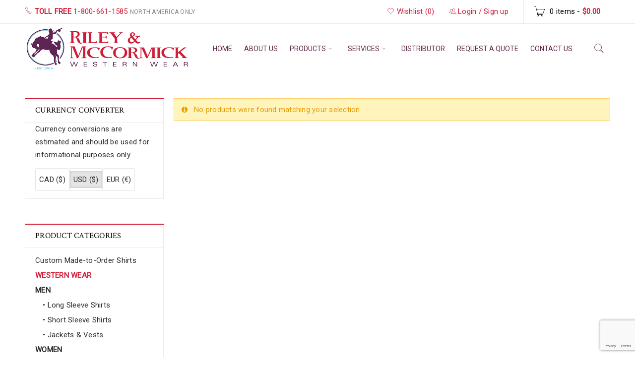

--- FILE ---
content_type: text/html; charset=UTF-8
request_url: https://realcowboys.com/product-tag/work-wear/
body_size: 77392
content:
<!DOCTYPE html>
<html lang="en-US">
<head>
		<meta charset="UTF-8" />

	
	<link rel="profile" href="//gmpg.org/xfn/11" />
				<link rel="shortcut icon" href="https://realcowboys.com/wp-content/uploads/2019/04/favicon.ico" />
						<script>document.documentElement.className = document.documentElement.className + ' yes-js js_active js'</script>
			<meta name='robots' content='index, follow, max-image-preview:large, max-snippet:-1, max-video-preview:-1' />
	<style>img:is([sizes="auto" i], [sizes^="auto," i]) { contain-intrinsic-size: 3000px 1500px }</style>
	
	<!-- This site is optimized with the Yoast SEO plugin v26.8 - https://yoast.com/product/yoast-seo-wordpress/ -->
	<title>Work Wear Archives - Riley &amp; McCormick</title>
	<link rel="canonical" href="https://realcowboys.com/product-tag/work-wear/" />
	<meta property="og:locale" content="en_US" />
	<meta property="og:type" content="article" />
	<meta property="og:title" content="Work Wear Archives - Riley &amp; McCormick" />
	<meta property="og:url" content="https://realcowboys.com/product-tag/work-wear/" />
	<meta property="og:site_name" content="Riley &amp; McCormick" />
	<meta name="twitter:card" content="summary_large_image" />
	<meta name="twitter:site" content="@rmrealcowboys" />
	<script type="application/ld+json" class="yoast-schema-graph">{"@context":"https://schema.org","@graph":[{"@type":"CollectionPage","@id":"https://realcowboys.com/product-tag/work-wear/","url":"https://realcowboys.com/product-tag/work-wear/","name":"Work Wear Archives - Riley &amp; McCormick","isPartOf":{"@id":"https://realcowboys.com/#website"},"breadcrumb":{"@id":"https://realcowboys.com/product-tag/work-wear/#breadcrumb"},"inLanguage":"en-US"},{"@type":"BreadcrumbList","@id":"https://realcowboys.com/product-tag/work-wear/#breadcrumb","itemListElement":[{"@type":"ListItem","position":1,"name":"Home","item":"https://realcowboys.com/"},{"@type":"ListItem","position":2,"name":"Work Wear"}]},{"@type":"WebSite","@id":"https://realcowboys.com/#website","url":"https://realcowboys.com/","name":"Riley & McCormick","description":"- Premier Western Wear","publisher":{"@id":"https://realcowboys.com/#organization"},"potentialAction":[{"@type":"SearchAction","target":{"@type":"EntryPoint","urlTemplate":"https://realcowboys.com/?s={search_term_string}"},"query-input":{"@type":"PropertyValueSpecification","valueRequired":true,"valueName":"search_term_string"}}],"inLanguage":"en-US"},{"@type":"Organization","@id":"https://realcowboys.com/#organization","name":"Riley & McCormick Western Wear","url":"https://realcowboys.com/","logo":{"@type":"ImageObject","inLanguage":"en-US","@id":"https://realcowboys.com/#/schema/logo/image/","url":"https://realcowboys.com/wp-content/uploads/2019/02/Riley-McCormick-Logo.png","contentUrl":"https://realcowboys.com/wp-content/uploads/2019/02/Riley-McCormick-Logo.png","width":332,"height":90,"caption":"Riley & McCormick Western Wear"},"image":{"@id":"https://realcowboys.com/#/schema/logo/image/"},"sameAs":["https://www.facebook.com/RMRealCowboys/","https://x.com/rmrealcowboys","https://ca.linkedin.com/in/brian-guichon-18576617"]}]}</script>
	<!-- / Yoast SEO plugin. -->


<link rel='dns-prefetch' href='//fonts.googleapis.com' />
<link rel="alternate" type="application/rss+xml" title="Riley &amp; McCormick &raquo; Feed" href="https://realcowboys.com/feed/" />
<link rel="alternate" type="application/rss+xml" title="Riley &amp; McCormick &raquo; Comments Feed" href="https://realcowboys.com/comments/feed/" />
<link rel="alternate" type="application/rss+xml" title="Riley &amp; McCormick &raquo; Work Wear Tag Feed" href="https://realcowboys.com/product-tag/work-wear/feed/" />
<script type="text/javascript">
/* <![CDATA[ */
window._wpemojiSettings = {"baseUrl":"https:\/\/s.w.org\/images\/core\/emoji\/16.0.1\/72x72\/","ext":".png","svgUrl":"https:\/\/s.w.org\/images\/core\/emoji\/16.0.1\/svg\/","svgExt":".svg","source":{"concatemoji":"https:\/\/realcowboys.com\/wp-includes\/js\/wp-emoji-release.min.js?ver=07cc1f02c59709daaf029352b00d4951"}};
/*! This file is auto-generated */
!function(s,n){var o,i,e;function c(e){try{var t={supportTests:e,timestamp:(new Date).valueOf()};sessionStorage.setItem(o,JSON.stringify(t))}catch(e){}}function p(e,t,n){e.clearRect(0,0,e.canvas.width,e.canvas.height),e.fillText(t,0,0);var t=new Uint32Array(e.getImageData(0,0,e.canvas.width,e.canvas.height).data),a=(e.clearRect(0,0,e.canvas.width,e.canvas.height),e.fillText(n,0,0),new Uint32Array(e.getImageData(0,0,e.canvas.width,e.canvas.height).data));return t.every(function(e,t){return e===a[t]})}function u(e,t){e.clearRect(0,0,e.canvas.width,e.canvas.height),e.fillText(t,0,0);for(var n=e.getImageData(16,16,1,1),a=0;a<n.data.length;a++)if(0!==n.data[a])return!1;return!0}function f(e,t,n,a){switch(t){case"flag":return n(e,"\ud83c\udff3\ufe0f\u200d\u26a7\ufe0f","\ud83c\udff3\ufe0f\u200b\u26a7\ufe0f")?!1:!n(e,"\ud83c\udde8\ud83c\uddf6","\ud83c\udde8\u200b\ud83c\uddf6")&&!n(e,"\ud83c\udff4\udb40\udc67\udb40\udc62\udb40\udc65\udb40\udc6e\udb40\udc67\udb40\udc7f","\ud83c\udff4\u200b\udb40\udc67\u200b\udb40\udc62\u200b\udb40\udc65\u200b\udb40\udc6e\u200b\udb40\udc67\u200b\udb40\udc7f");case"emoji":return!a(e,"\ud83e\udedf")}return!1}function g(e,t,n,a){var r="undefined"!=typeof WorkerGlobalScope&&self instanceof WorkerGlobalScope?new OffscreenCanvas(300,150):s.createElement("canvas"),o=r.getContext("2d",{willReadFrequently:!0}),i=(o.textBaseline="top",o.font="600 32px Arial",{});return e.forEach(function(e){i[e]=t(o,e,n,a)}),i}function t(e){var t=s.createElement("script");t.src=e,t.defer=!0,s.head.appendChild(t)}"undefined"!=typeof Promise&&(o="wpEmojiSettingsSupports",i=["flag","emoji"],n.supports={everything:!0,everythingExceptFlag:!0},e=new Promise(function(e){s.addEventListener("DOMContentLoaded",e,{once:!0})}),new Promise(function(t){var n=function(){try{var e=JSON.parse(sessionStorage.getItem(o));if("object"==typeof e&&"number"==typeof e.timestamp&&(new Date).valueOf()<e.timestamp+604800&&"object"==typeof e.supportTests)return e.supportTests}catch(e){}return null}();if(!n){if("undefined"!=typeof Worker&&"undefined"!=typeof OffscreenCanvas&&"undefined"!=typeof URL&&URL.createObjectURL&&"undefined"!=typeof Blob)try{var e="postMessage("+g.toString()+"("+[JSON.stringify(i),f.toString(),p.toString(),u.toString()].join(",")+"));",a=new Blob([e],{type:"text/javascript"}),r=new Worker(URL.createObjectURL(a),{name:"wpTestEmojiSupports"});return void(r.onmessage=function(e){c(n=e.data),r.terminate(),t(n)})}catch(e){}c(n=g(i,f,p,u))}t(n)}).then(function(e){for(var t in e)n.supports[t]=e[t],n.supports.everything=n.supports.everything&&n.supports[t],"flag"!==t&&(n.supports.everythingExceptFlag=n.supports.everythingExceptFlag&&n.supports[t]);n.supports.everythingExceptFlag=n.supports.everythingExceptFlag&&!n.supports.flag,n.DOMReady=!1,n.readyCallback=function(){n.DOMReady=!0}}).then(function(){return e}).then(function(){var e;n.supports.everything||(n.readyCallback(),(e=n.source||{}).concatemoji?t(e.concatemoji):e.wpemoji&&e.twemoji&&(t(e.twemoji),t(e.wpemoji)))}))}((window,document),window._wpemojiSettings);
/* ]]> */
</script>
<style id='wp-emoji-styles-inline-css' type='text/css'>

	img.wp-smiley, img.emoji {
		display: inline !important;
		border: none !important;
		box-shadow: none !important;
		height: 1em !important;
		width: 1em !important;
		margin: 0 0.07em !important;
		vertical-align: -0.1em !important;
		background: none !important;
		padding: 0 !important;
	}
</style>
<link rel='stylesheet' id='wp-block-library-css' href='https://realcowboys.com/wp-includes/css/dist/block-library/style.min.css?ver=07cc1f02c59709daaf029352b00d4951' type='text/css' media='all' />
<style id='classic-theme-styles-inline-css' type='text/css'>
/*! This file is auto-generated */
.wp-block-button__link{color:#fff;background-color:#32373c;border-radius:9999px;box-shadow:none;text-decoration:none;padding:calc(.667em + 2px) calc(1.333em + 2px);font-size:1.125em}.wp-block-file__button{background:#32373c;color:#fff;text-decoration:none}
</style>
<link rel='stylesheet' id='jquery-selectBox-css' href='https://realcowboys.com/wp-content/plugins/yith-woocommerce-wishlist/assets/css/jquery.selectBox.css?ver=1.2.0' type='text/css' media='all' />
<link rel='stylesheet' id='woocommerce_prettyPhoto_css-css' href='//realcowboys.com/wp-content/plugins/woocommerce/assets/css/prettyPhoto.css?ver=3.1.6' type='text/css' media='all' />
<link rel='stylesheet' id='yith-wcwl-main-css' href='https://realcowboys.com/wp-content/plugins/yith-woocommerce-wishlist/assets/css/style.css?ver=4.11.0' type='text/css' media='all' />
<style id='yith-wcwl-main-inline-css' type='text/css'>
 :root { --rounded-corners-radius: 16px; --add-to-cart-rounded-corners-radius: 16px; --feedback-duration: 3s } 
 :root { --rounded-corners-radius: 16px; --add-to-cart-rounded-corners-radius: 16px; --feedback-duration: 3s } 
</style>
<style id='global-styles-inline-css' type='text/css'>
:root{--wp--preset--aspect-ratio--square: 1;--wp--preset--aspect-ratio--4-3: 4/3;--wp--preset--aspect-ratio--3-4: 3/4;--wp--preset--aspect-ratio--3-2: 3/2;--wp--preset--aspect-ratio--2-3: 2/3;--wp--preset--aspect-ratio--16-9: 16/9;--wp--preset--aspect-ratio--9-16: 9/16;--wp--preset--color--black: #000000;--wp--preset--color--cyan-bluish-gray: #abb8c3;--wp--preset--color--white: #ffffff;--wp--preset--color--pale-pink: #f78da7;--wp--preset--color--vivid-red: #cf2e2e;--wp--preset--color--luminous-vivid-orange: #ff6900;--wp--preset--color--luminous-vivid-amber: #fcb900;--wp--preset--color--light-green-cyan: #7bdcb5;--wp--preset--color--vivid-green-cyan: #00d084;--wp--preset--color--pale-cyan-blue: #8ed1fc;--wp--preset--color--vivid-cyan-blue: #0693e3;--wp--preset--color--vivid-purple: #9b51e0;--wp--preset--gradient--vivid-cyan-blue-to-vivid-purple: linear-gradient(135deg,rgba(6,147,227,1) 0%,rgb(155,81,224) 100%);--wp--preset--gradient--light-green-cyan-to-vivid-green-cyan: linear-gradient(135deg,rgb(122,220,180) 0%,rgb(0,208,130) 100%);--wp--preset--gradient--luminous-vivid-amber-to-luminous-vivid-orange: linear-gradient(135deg,rgba(252,185,0,1) 0%,rgba(255,105,0,1) 100%);--wp--preset--gradient--luminous-vivid-orange-to-vivid-red: linear-gradient(135deg,rgba(255,105,0,1) 0%,rgb(207,46,46) 100%);--wp--preset--gradient--very-light-gray-to-cyan-bluish-gray: linear-gradient(135deg,rgb(238,238,238) 0%,rgb(169,184,195) 100%);--wp--preset--gradient--cool-to-warm-spectrum: linear-gradient(135deg,rgb(74,234,220) 0%,rgb(151,120,209) 20%,rgb(207,42,186) 40%,rgb(238,44,130) 60%,rgb(251,105,98) 80%,rgb(254,248,76) 100%);--wp--preset--gradient--blush-light-purple: linear-gradient(135deg,rgb(255,206,236) 0%,rgb(152,150,240) 100%);--wp--preset--gradient--blush-bordeaux: linear-gradient(135deg,rgb(254,205,165) 0%,rgb(254,45,45) 50%,rgb(107,0,62) 100%);--wp--preset--gradient--luminous-dusk: linear-gradient(135deg,rgb(255,203,112) 0%,rgb(199,81,192) 50%,rgb(65,88,208) 100%);--wp--preset--gradient--pale-ocean: linear-gradient(135deg,rgb(255,245,203) 0%,rgb(182,227,212) 50%,rgb(51,167,181) 100%);--wp--preset--gradient--electric-grass: linear-gradient(135deg,rgb(202,248,128) 0%,rgb(113,206,126) 100%);--wp--preset--gradient--midnight: linear-gradient(135deg,rgb(2,3,129) 0%,rgb(40,116,252) 100%);--wp--preset--font-size--small: 13px;--wp--preset--font-size--medium: 20px;--wp--preset--font-size--large: 36px;--wp--preset--font-size--x-large: 42px;--wp--preset--spacing--20: 0.44rem;--wp--preset--spacing--30: 0.67rem;--wp--preset--spacing--40: 1rem;--wp--preset--spacing--50: 1.5rem;--wp--preset--spacing--60: 2.25rem;--wp--preset--spacing--70: 3.38rem;--wp--preset--spacing--80: 5.06rem;--wp--preset--shadow--natural: 6px 6px 9px rgba(0, 0, 0, 0.2);--wp--preset--shadow--deep: 12px 12px 50px rgba(0, 0, 0, 0.4);--wp--preset--shadow--sharp: 6px 6px 0px rgba(0, 0, 0, 0.2);--wp--preset--shadow--outlined: 6px 6px 0px -3px rgba(255, 255, 255, 1), 6px 6px rgba(0, 0, 0, 1);--wp--preset--shadow--crisp: 6px 6px 0px rgba(0, 0, 0, 1);}:where(.is-layout-flex){gap: 0.5em;}:where(.is-layout-grid){gap: 0.5em;}body .is-layout-flex{display: flex;}.is-layout-flex{flex-wrap: wrap;align-items: center;}.is-layout-flex > :is(*, div){margin: 0;}body .is-layout-grid{display: grid;}.is-layout-grid > :is(*, div){margin: 0;}:where(.wp-block-columns.is-layout-flex){gap: 2em;}:where(.wp-block-columns.is-layout-grid){gap: 2em;}:where(.wp-block-post-template.is-layout-flex){gap: 1.25em;}:where(.wp-block-post-template.is-layout-grid){gap: 1.25em;}.has-black-color{color: var(--wp--preset--color--black) !important;}.has-cyan-bluish-gray-color{color: var(--wp--preset--color--cyan-bluish-gray) !important;}.has-white-color{color: var(--wp--preset--color--white) !important;}.has-pale-pink-color{color: var(--wp--preset--color--pale-pink) !important;}.has-vivid-red-color{color: var(--wp--preset--color--vivid-red) !important;}.has-luminous-vivid-orange-color{color: var(--wp--preset--color--luminous-vivid-orange) !important;}.has-luminous-vivid-amber-color{color: var(--wp--preset--color--luminous-vivid-amber) !important;}.has-light-green-cyan-color{color: var(--wp--preset--color--light-green-cyan) !important;}.has-vivid-green-cyan-color{color: var(--wp--preset--color--vivid-green-cyan) !important;}.has-pale-cyan-blue-color{color: var(--wp--preset--color--pale-cyan-blue) !important;}.has-vivid-cyan-blue-color{color: var(--wp--preset--color--vivid-cyan-blue) !important;}.has-vivid-purple-color{color: var(--wp--preset--color--vivid-purple) !important;}.has-black-background-color{background-color: var(--wp--preset--color--black) !important;}.has-cyan-bluish-gray-background-color{background-color: var(--wp--preset--color--cyan-bluish-gray) !important;}.has-white-background-color{background-color: var(--wp--preset--color--white) !important;}.has-pale-pink-background-color{background-color: var(--wp--preset--color--pale-pink) !important;}.has-vivid-red-background-color{background-color: var(--wp--preset--color--vivid-red) !important;}.has-luminous-vivid-orange-background-color{background-color: var(--wp--preset--color--luminous-vivid-orange) !important;}.has-luminous-vivid-amber-background-color{background-color: var(--wp--preset--color--luminous-vivid-amber) !important;}.has-light-green-cyan-background-color{background-color: var(--wp--preset--color--light-green-cyan) !important;}.has-vivid-green-cyan-background-color{background-color: var(--wp--preset--color--vivid-green-cyan) !important;}.has-pale-cyan-blue-background-color{background-color: var(--wp--preset--color--pale-cyan-blue) !important;}.has-vivid-cyan-blue-background-color{background-color: var(--wp--preset--color--vivid-cyan-blue) !important;}.has-vivid-purple-background-color{background-color: var(--wp--preset--color--vivid-purple) !important;}.has-black-border-color{border-color: var(--wp--preset--color--black) !important;}.has-cyan-bluish-gray-border-color{border-color: var(--wp--preset--color--cyan-bluish-gray) !important;}.has-white-border-color{border-color: var(--wp--preset--color--white) !important;}.has-pale-pink-border-color{border-color: var(--wp--preset--color--pale-pink) !important;}.has-vivid-red-border-color{border-color: var(--wp--preset--color--vivid-red) !important;}.has-luminous-vivid-orange-border-color{border-color: var(--wp--preset--color--luminous-vivid-orange) !important;}.has-luminous-vivid-amber-border-color{border-color: var(--wp--preset--color--luminous-vivid-amber) !important;}.has-light-green-cyan-border-color{border-color: var(--wp--preset--color--light-green-cyan) !important;}.has-vivid-green-cyan-border-color{border-color: var(--wp--preset--color--vivid-green-cyan) !important;}.has-pale-cyan-blue-border-color{border-color: var(--wp--preset--color--pale-cyan-blue) !important;}.has-vivid-cyan-blue-border-color{border-color: var(--wp--preset--color--vivid-cyan-blue) !important;}.has-vivid-purple-border-color{border-color: var(--wp--preset--color--vivid-purple) !important;}.has-vivid-cyan-blue-to-vivid-purple-gradient-background{background: var(--wp--preset--gradient--vivid-cyan-blue-to-vivid-purple) !important;}.has-light-green-cyan-to-vivid-green-cyan-gradient-background{background: var(--wp--preset--gradient--light-green-cyan-to-vivid-green-cyan) !important;}.has-luminous-vivid-amber-to-luminous-vivid-orange-gradient-background{background: var(--wp--preset--gradient--luminous-vivid-amber-to-luminous-vivid-orange) !important;}.has-luminous-vivid-orange-to-vivid-red-gradient-background{background: var(--wp--preset--gradient--luminous-vivid-orange-to-vivid-red) !important;}.has-very-light-gray-to-cyan-bluish-gray-gradient-background{background: var(--wp--preset--gradient--very-light-gray-to-cyan-bluish-gray) !important;}.has-cool-to-warm-spectrum-gradient-background{background: var(--wp--preset--gradient--cool-to-warm-spectrum) !important;}.has-blush-light-purple-gradient-background{background: var(--wp--preset--gradient--blush-light-purple) !important;}.has-blush-bordeaux-gradient-background{background: var(--wp--preset--gradient--blush-bordeaux) !important;}.has-luminous-dusk-gradient-background{background: var(--wp--preset--gradient--luminous-dusk) !important;}.has-pale-ocean-gradient-background{background: var(--wp--preset--gradient--pale-ocean) !important;}.has-electric-grass-gradient-background{background: var(--wp--preset--gradient--electric-grass) !important;}.has-midnight-gradient-background{background: var(--wp--preset--gradient--midnight) !important;}.has-small-font-size{font-size: var(--wp--preset--font-size--small) !important;}.has-medium-font-size{font-size: var(--wp--preset--font-size--medium) !important;}.has-large-font-size{font-size: var(--wp--preset--font-size--large) !important;}.has-x-large-font-size{font-size: var(--wp--preset--font-size--x-large) !important;}
:where(.wp-block-post-template.is-layout-flex){gap: 1.25em;}:where(.wp-block-post-template.is-layout-grid){gap: 1.25em;}
:where(.wp-block-columns.is-layout-flex){gap: 2em;}:where(.wp-block-columns.is-layout-grid){gap: 2em;}
:root :where(.wp-block-pullquote){font-size: 1.5em;line-height: 1.6;}
</style>
<link rel='stylesheet' id='contact-form-7-css' href='https://realcowboys.com/wp-content/plugins/contact-form-7/includes/css/styles.css?ver=6.1.4' type='text/css' media='all' />
<link rel='stylesheet' id='style_login_widget-css' href='https://realcowboys.com/wp-content/plugins/login-sidebar-widget/css/style_login_widget.css?ver=07cc1f02c59709daaf029352b00d4951' type='text/css' media='all' />
<link rel='stylesheet' id='js_composer_front-css' href='https://realcowboys.com/wp-content/plugins/js_composer/assets/css/js_composer.min.css?ver=6.13.0' type='text/css' media='all' />
<link rel='stylesheet' id='ts-shortcode-css' href='https://realcowboys.com/wp-content/plugins/themesky/css/shortcode.css?ver=2.0.1' type='text/css' media='all' />
<link rel='stylesheet' id='owl-carousel-css' href='https://realcowboys.com/wp-content/plugins/themesky/css/owl.carousel.css?ver=2.0.1' type='text/css' media='all' />
<link rel='stylesheet' id='currency_converter_styles-css' href='https://realcowboys.com/wp-content/plugins/woocommerce-currency-converter-widget/assets/css/converter.css?ver=2.2.5' type='text/css' media='all' />
<link rel='stylesheet' id='woocommerce-layout-css' href='https://realcowboys.com/wp-content/plugins/woocommerce/assets/css/woocommerce-layout.css?ver=10.3.7' type='text/css' media='all' />
<link rel='stylesheet' id='woocommerce-smallscreen-css' href='https://realcowboys.com/wp-content/plugins/woocommerce/assets/css/woocommerce-smallscreen.css?ver=10.3.7' type='text/css' media='only screen and (max-width: 768px)' />
<link rel='stylesheet' id='woocommerce-general-css' href='https://realcowboys.com/wp-content/plugins/woocommerce/assets/css/woocommerce.css?ver=10.3.7' type='text/css' media='all' />
<style id='woocommerce-inline-inline-css' type='text/css'>
.woocommerce form .form-row .required { visibility: visible; }
</style>
<link rel='stylesheet' id='brands-styles-css' href='https://realcowboys.com/wp-content/plugins/woocommerce/assets/css/brands.css?ver=10.3.7' type='text/css' media='all' />
<link rel='stylesheet' id='boxshop-reset-css' href='https://realcowboys.com/wp-content/themes/boxshop/css/reset.css?ver=2.0.7' type='text/css' media='all' />
<style id='boxshop-reset-inline-css' type='text/css'>
.products.list .short-description.list{display: inline-block !important;}.products.grid .short-description.grid{display: inline-block !important;}
</style>
<link rel='stylesheet' id='boxshop-style-css' href='https://realcowboys.com/wp-content/themes/boxshop/style.css?ver=2.0.7' type='text/css' media='all' />
<link rel='stylesheet' id='boxshop-child-style-css' href='https://realcowboys.com/wp-content/themes/boxshop-child/style.css?ver=07cc1f02c59709daaf029352b00d4951' type='text/css' media='all' />
<link rel='stylesheet' id='jquery-fixedheadertable-style-css' href='https://realcowboys.com/wp-content/plugins/yith-woocommerce-compare/assets/css/jquery.dataTables.css?ver=1.10.18' type='text/css' media='all' />
<link rel='stylesheet' id='yith_woocompare_page-css' href='https://realcowboys.com/wp-content/plugins/yith-woocommerce-compare/assets/css/compare.css?ver=3.7.0' type='text/css' media='all' />
<link rel='stylesheet' id='yith-woocompare-widget-css' href='https://realcowboys.com/wp-content/plugins/yith-woocommerce-compare/assets/css/widget.css?ver=3.7.0' type='text/css' media='all' />
<link rel='stylesheet' id='js_composer_custom_css-css' href='//realcowboys.com/wp-content/uploads/js_composer/custom.css?ver=6.13.0' type='text/css' media='all' />
<link rel='stylesheet' id='bsf-Defaults-css' href='https://realcowboys.com/wp-content/uploads/smile_fonts/Defaults/Defaults.css?ver=3.19.13' type='text/css' media='all' />
<link rel='stylesheet' id='google-fonts-roboto-css' href='//fonts.googleapis.com/css?family=Roboto%3A400%26subset%3Dlatin%2Clatin-ext&#038;ver=07cc1f02c59709daaf029352b00d4951' type='text/css' media='all' />
<link rel='stylesheet' id='google-fonts-crimson-text-css' href='//fonts.googleapis.com/css?family=Crimson+Text%3A400%26subset%3Dlatin%2Clatin-ext&#038;ver=07cc1f02c59709daaf029352b00d4951' type='text/css' media='all' />
<link rel='stylesheet' id='font-awesome-css' href='https://realcowboys.com/wp-content/themes/boxshop/css/font-awesome.css?ver=2.0.7' type='text/css' media='all' />
<link rel='stylesheet' id='font-pe-icon-css' href='https://realcowboys.com/wp-content/themes/boxshop/css/pe-icon-7-stroke.min.css?ver=2.0.7' type='text/css' media='all' />
<link rel='stylesheet' id='select2-css' href='https://realcowboys.com/wp-content/themes/boxshop/css/select2.css?ver=2.0.7' type='text/css' media='all' />
<link rel='stylesheet' id='boxshop-dynamic-css-css' href='https://realcowboys.com/wp-content/uploads/boxshopchild.css?ver=1748542586' type='text/css' media='all' />
<script type="text/template" id="tmpl-variation-template">
	<div class="woocommerce-variation-description">{{{ data.variation.variation_description }}}</div>
	<div class="woocommerce-variation-price">{{{ data.variation.price_html }}}</div>
	<div class="woocommerce-variation-availability">{{{ data.variation.availability_html }}}</div>
</script>
<script type="text/template" id="tmpl-unavailable-variation-template">
	<p role="alert">Sorry, this product is unavailable. Please choose a different combination.</p>
</script>
<script type="text/javascript" src="https://realcowboys.com/wp-includes/js/jquery/jquery.min.js?ver=3.7.1" id="jquery-core-js"></script>
<script type="text/javascript" src="https://realcowboys.com/wp-includes/js/jquery/jquery-migrate.min.js?ver=3.4.1" id="jquery-migrate-js"></script>
<script type="text/javascript" src="https://realcowboys.com/wp-content/plugins/login-sidebar-widget/js/jquery.validate.min.js?ver=07cc1f02c59709daaf029352b00d4951" id="jquery.validate.min-js"></script>
<script type="text/javascript" src="https://realcowboys.com/wp-content/plugins/login-sidebar-widget/js/additional-methods.js?ver=07cc1f02c59709daaf029352b00d4951" id="additional-methods-js"></script>
<script type="text/javascript" src="//realcowboys.com/wp-content/plugins/revslider/sr6/assets/js/rbtools.min.js?ver=6.7.29" async id="tp-tools-js"></script>
<script type="text/javascript" src="//realcowboys.com/wp-content/plugins/revslider/sr6/assets/js/rs6.min.js?ver=6.7.34" async id="revmin-js"></script>
<script type="text/javascript" src="https://realcowboys.com/wp-content/plugins/woocommerce/assets/js/jquery-cookie/jquery.cookie.min.js?ver=1.4.1-wc.10.3.7" id="wc-jquery-cookie-js" defer="defer" data-wp-strategy="defer"></script>
<script type="text/javascript" src="https://realcowboys.com/wp-content/plugins/woocommerce/assets/js/jquery-blockui/jquery.blockUI.min.js?ver=2.7.0-wc.10.3.7" id="wc-jquery-blockui-js" data-wp-strategy="defer"></script>
<script type="text/javascript" id="wc-add-to-cart-js-extra">
/* <![CDATA[ */
var wc_add_to_cart_params = {"ajax_url":"\/wp-admin\/admin-ajax.php","wc_ajax_url":"\/?wc-ajax=%%endpoint%%","i18n_view_cart":"View cart","cart_url":"https:\/\/realcowboys.com\/cart\/","is_cart":"","cart_redirect_after_add":"no"};
/* ]]> */
</script>
<script type="text/javascript" src="https://realcowboys.com/wp-content/plugins/woocommerce/assets/js/frontend/add-to-cart.min.js?ver=10.3.7" id="wc-add-to-cart-js" data-wp-strategy="defer"></script>
<script type="text/javascript" src="https://realcowboys.com/wp-content/plugins/woocommerce/assets/js/js-cookie/js.cookie.min.js?ver=2.1.4-wc.10.3.7" id="wc-js-cookie-js" defer="defer" data-wp-strategy="defer"></script>
<script type="text/javascript" id="woocommerce-js-extra">
/* <![CDATA[ */
var woocommerce_params = {"ajax_url":"\/wp-admin\/admin-ajax.php","wc_ajax_url":"\/?wc-ajax=%%endpoint%%","i18n_password_show":"Show password","i18n_password_hide":"Hide password"};
/* ]]> */
</script>
<script type="text/javascript" src="https://realcowboys.com/wp-content/plugins/woocommerce/assets/js/frontend/woocommerce.min.js?ver=10.3.7" id="woocommerce-js" defer="defer" data-wp-strategy="defer"></script>
<script type="text/javascript" src="https://realcowboys.com/wp-content/plugins/js_composer/assets/js/vendors/woocommerce-add-to-cart.js?ver=6.13.0" id="vc_woocommerce-add-to-cart-js-js"></script>
<script type="text/javascript" src="https://realcowboys.com/wp-content/plugins/woocommerce/assets/js/select2/select2.full.min.js?ver=4.0.3-wc.10.3.7" id="wc-select2-js" defer="defer" data-wp-strategy="defer"></script>
<script type="text/javascript" src="https://realcowboys.com/wp-includes/js/underscore.min.js?ver=1.13.7" id="underscore-js"></script>
<script type="text/javascript" id="wp-util-js-extra">
/* <![CDATA[ */
var _wpUtilSettings = {"ajax":{"url":"\/wp-admin\/admin-ajax.php"}};
/* ]]> */
</script>
<script type="text/javascript" src="https://realcowboys.com/wp-includes/js/wp-util.min.js?ver=07cc1f02c59709daaf029352b00d4951" id="wp-util-js"></script>
<script type="text/javascript" id="wc-add-to-cart-variation-js-extra">
/* <![CDATA[ */
var wc_add_to_cart_variation_params = {"wc_ajax_url":"\/?wc-ajax=%%endpoint%%","i18n_no_matching_variations_text":"Sorry, no products matched your selection. Please choose a different combination.","i18n_make_a_selection_text":"Please select some product options before adding this product to your cart.","i18n_unavailable_text":"Sorry, this product is unavailable. Please choose a different combination.","i18n_reset_alert_text":"Your selection has been reset. Please select some product options before adding this product to your cart."};
/* ]]> */
</script>
<script type="text/javascript" src="https://realcowboys.com/wp-content/plugins/woocommerce/assets/js/frontend/add-to-cart-variation.min.js?ver=10.3.7" id="wc-add-to-cart-variation-js" defer="defer" data-wp-strategy="defer"></script>
<link rel="https://api.w.org/" href="https://realcowboys.com/wp-json/" /><link rel="alternate" title="JSON" type="application/json" href="https://realcowboys.com/wp-json/wp/v2/product_tag/385" /><link rel="EditURI" type="application/rsd+xml" title="RSD" href="https://realcowboys.com/xmlrpc.php?rsd" />

<style></style><style type="text/css" data-type="vc_shortcodes-custom-css">.vc_custom_1553109260767{margin-bottom: 0px !important;border-bottom-width: 0px !important;padding-top: 70px !important;}.vc_custom_1550088775893{padding-right: 40px !important;}.vc_custom_1550089051415{margin-bottom: 50px !important;padding-top: 30px !important;}.vc_custom_1553108733729{margin-bottom: 0px !important;}.vc_custom_1474460712483{margin-bottom: 0px !important;}.vc_custom_1492797021714{margin-bottom: 0px !important;}</style><meta name="wwp" content="yes" />	<noscript><style>.woocommerce-product-gallery{ opacity: 1 !important; }</style></noscript>
	<meta name="generator" content="Powered by WPBakery Page Builder - drag and drop page builder for WordPress."/>
<meta name="generator" content="Powered by Slider Revolution 6.7.34 - responsive, Mobile-Friendly Slider Plugin for WordPress with comfortable drag and drop interface." />
<script>function setREVStartSize(e){
			//window.requestAnimationFrame(function() {
				window.RSIW = window.RSIW===undefined ? window.innerWidth : window.RSIW;
				window.RSIH = window.RSIH===undefined ? window.innerHeight : window.RSIH;
				try {
					var pw = document.getElementById(e.c).parentNode.offsetWidth,
						newh;
					pw = pw===0 || isNaN(pw) || (e.l=="fullwidth" || e.layout=="fullwidth") ? window.RSIW : pw;
					e.tabw = e.tabw===undefined ? 0 : parseInt(e.tabw);
					e.thumbw = e.thumbw===undefined ? 0 : parseInt(e.thumbw);
					e.tabh = e.tabh===undefined ? 0 : parseInt(e.tabh);
					e.thumbh = e.thumbh===undefined ? 0 : parseInt(e.thumbh);
					e.tabhide = e.tabhide===undefined ? 0 : parseInt(e.tabhide);
					e.thumbhide = e.thumbhide===undefined ? 0 : parseInt(e.thumbhide);
					e.mh = e.mh===undefined || e.mh=="" || e.mh==="auto" ? 0 : parseInt(e.mh,0);
					if(e.layout==="fullscreen" || e.l==="fullscreen")
						newh = Math.max(e.mh,window.RSIH);
					else{
						e.gw = Array.isArray(e.gw) ? e.gw : [e.gw];
						for (var i in e.rl) if (e.gw[i]===undefined || e.gw[i]===0) e.gw[i] = e.gw[i-1];
						e.gh = e.el===undefined || e.el==="" || (Array.isArray(e.el) && e.el.length==0)? e.gh : e.el;
						e.gh = Array.isArray(e.gh) ? e.gh : [e.gh];
						for (var i in e.rl) if (e.gh[i]===undefined || e.gh[i]===0) e.gh[i] = e.gh[i-1];
											
						var nl = new Array(e.rl.length),
							ix = 0,
							sl;
						e.tabw = e.tabhide>=pw ? 0 : e.tabw;
						e.thumbw = e.thumbhide>=pw ? 0 : e.thumbw;
						e.tabh = e.tabhide>=pw ? 0 : e.tabh;
						e.thumbh = e.thumbhide>=pw ? 0 : e.thumbh;
						for (var i in e.rl) nl[i] = e.rl[i]<window.RSIW ? 0 : e.rl[i];
						sl = nl[0];
						for (var i in nl) if (sl>nl[i] && nl[i]>0) { sl = nl[i]; ix=i;}
						var m = pw>(e.gw[ix]+e.tabw+e.thumbw) ? 1 : (pw-(e.tabw+e.thumbw)) / (e.gw[ix]);
						newh =  (e.gh[ix] * m) + (e.tabh + e.thumbh);
					}
					var el = document.getElementById(e.c);
					if (el!==null && el) el.style.height = newh+"px";
					el = document.getElementById(e.c+"_wrapper");
					if (el!==null && el) {
						el.style.height = newh+"px";
						el.style.display = "block";
					}
				} catch(e){
					console.log("Failure at Presize of Slider:" + e)
				}
			//});
		  };</script>
		<style type="text/css" id="wp-custom-css">
			.get_quote .gform_confirmation_message {
    background: #fff !important;
    width: 100%;
    font-size: 16px;
    color: rgb(0, 61, 128);
    box-shadow: 0px 0px 11px 1px rgb(0 0 0 / 6%);
    padding: 1px 30px 22px 30px;
    margin: 0 auto;
    border-radius: 5px;
    text-align: center;
    min-height: 200px;
    display: flex;
    justify-content: center;
    align-items: center;
}



body.woocommerce-page h1.heading-title.page-title.entry-title {
  color: #c0333f !important;
}
.breadcrumbs-container a {
  color: #c0333f !important;
}
.breadcrumbs-container .current {
  color: #c0333f !important;
}

/* View Cart button (plum/purple) */
.ts-tiny-cart-wrapper .cart-dropdown-form .dropdown-footer a.view-cart {
  background-color: #4b204d !important;
  color: #ffffff !important;
  border-color: #4b204d !important;
}

.ts-tiny-cart-wrapper .cart-dropdown-form .dropdown-footer a.view-cart:hover {
  background-color: #3a183e !important;
  border-color: #3a183e !important;
}

/* Checkout button (brand red) */
.ts-tiny-cart-wrapper .cart-dropdown-form .dropdown-footer a.checkout {
  background-color: #c0333f !important;
  color: #ffffff !important;
  border-color: #c0333f !important;
}

.ts-tiny-cart-wrapper .cart-dropdown-form .dropdown-footer a.checkout:hover {
  background-color: #a02a34 !important;
  border-color: #a02a34 !important;
}		</style>
		<noscript><style> .wpb_animate_when_almost_visible { opacity: 1; }</style></noscript></head>
<body class="archive tax-product_tag term-work-wear term-385 wp-theme-boxshop wp-child-theme-boxshop-child theme-boxshop woocommerce woocommerce-page woocommerce-no-js wide ts_desktop wpb-js-composer js-comp-ver-6.13.0 vc_responsive">
<div id="page" class="hfeed site">

	
		<!-- Page Slider -->
				<div class="mobile-menu-wrapper">
			<span class="ic-mobile-menu-close-button"><i class="fa fa-remove"></i></span>
			<nav class="mobile-menu"><ul id="menu-mobile-navigation" class="menu"><li id="menu-item-9276" class="menu-item menu-item-type-post_type menu-item-object-page menu-item-home menu-item-9276"><a href="https://realcowboys.com/">HOME</a></li>
<li id="menu-item-9277" class="menu-item menu-item-type-post_type menu-item-object-page menu-item-9277"><a href="https://realcowboys.com/about-us/">ABOUT US</a></li>
<li id="menu-item-9279" class="menu-item menu-item-type-custom menu-item-object-custom menu-item-has-children menu-item-9279"><a>PRODUCTS</a>
<ul class="sub-menu">
	<li id="menu-item-10456" class="menu-item menu-item-type-custom menu-item-object-custom menu-item-10456"><a href="/product-category/workwear">Work Wear</a></li>
	<li id="menu-item-9289" class="menu-item menu-item-type-custom menu-item-object-custom menu-item-9289"><a href="/product-category/western-wear/">Western Wear</a></li>
	<li id="menu-item-9287" class="menu-item menu-item-type-custom menu-item-object-custom menu-item-9287"><a href="/product-category/western-hats">Western Hats</a></li>
	<li id="menu-item-9288" class="menu-item menu-item-type-custom menu-item-object-custom menu-item-9288"><a href="/product-category/western-gifts/">Western Gifts</a></li>
</ul>
</li>
<li id="menu-item-9280" class="menu-item menu-item-type-custom menu-item-object-custom menu-item-has-children menu-item-9280"><a>SERVICES</a>
<ul class="sub-menu">
	<li id="menu-item-9282" class="menu-item menu-item-type-post_type menu-item-object-page menu-item-9282"><a href="https://realcowboys.com/custom-branded-solutions/">Custom &#038; Branded Solutions</a></li>
	<li id="menu-item-9286" class="menu-item menu-item-type-post_type menu-item-object-page menu-item-9286"><a href="https://realcowboys.com/our-custom-shirt-process/">Custom Shirt Process</a></li>
	<li id="menu-item-9284" class="menu-item menu-item-type-post_type menu-item-object-page menu-item-9284"><a href="https://realcowboys.com/embellishment-solutions/">Embellishment Solutions</a></li>
	<li id="menu-item-9283" class="menu-item menu-item-type-post_type menu-item-object-page menu-item-9283"><a href="https://realcowboys.com/custom-shirt-gallery/">Custom Shirt Gallery</a></li>
	<li id="menu-item-9285" class="menu-item menu-item-type-post_type menu-item-object-page menu-item-9285"><a href="https://realcowboys.com/faq/">FAQ</a></li>
</ul>
</li>
<li id="menu-item-12941" class="menu-item menu-item-type-post_type menu-item-object-page menu-item-12941"><a href="https://realcowboys.com/distributor/">DISTRIBUTOR</a></li>
<li id="menu-item-9281" class="menu-item menu-item-type-post_type menu-item-object-page menu-item-9281"><a href="https://realcowboys.com/contact-us/">CONTACT US</a></li>
</ul></nav>		</div>
		
		<header class="ts-header has-sticky">
	<div class="header-container">
		<div class="header-template header-v3 show-cart show-search show-wishlist show-myaccount">

			<div class="header-top">
				<div class="container">
					<div class="header-left">
						
						<span class="ic-mobile-menu-button visible-phone"><i class="fa fa-bars"></i></span>
						
												<div class="info-desc"><i class='pe-7s-call'></i> <b>TOLL FREE</b> 1-800-661-1585 <span style="font-size: 80% !important; color: #848484 !important;">NORTH AMERICA ONLY </span></div>
											</div>
					<div class="header-right">
					
						<span class="ts-group-meta-icon-toggle visible-phone"><i class="fa fa-cog"></i></span>
					
												<div class="shopping-cart-wrapper">			<div class="ts-tiny-cart-wrapper">
				<a class="cart-control" href="https://realcowboys.com/cart/" title="View your shopping bag">
					<span class="pe-7s-cart cart-icon"></span>
					<span class="cart-number">0 items</span>
					<span class="hyphen">-</span>
					<span class="cart-total"><span class="woocommerce-Price-amount amount"><bdi><span class="woocommerce-Price-currencySymbol">&#36;</span>0.00</bdi></span></span>
				</a>
				<span class="cart-drop-icon drop-icon"></span>
				<div class="cart-dropdown-form dropdown-container">
					<div class="form-content">
													<label>Your shopping cart is empty</label>
											</div>
				</div>
			</div>
		</div>
												
						<div class="group-meta-header">
							
														
														<div class="my-account-wrapper">		<div class="ts-tiny-account-wrapper">
			<div class="account-control">
				<i class="pe-7s-users"></i>
									<a  class="login" href="https://realcowboys.com/my-account/" title="Login"><span>Login</span></a>
					 / 
					<a class="sign-up" href="https://realcowboys.com/my-account/" title="Create New Account"><span>Sign up</span></a>
							</div>
						<div class="account-dropdown-form dropdown-container">
				<div class="form-content">	
					<form name="ts-login-form" id="ts-login-form" action="https://realcowboys.com/wp-login.php" method="post"><p class="login-username">
				<label for="user_login">Username</label>
				<input type="text" name="log" id="user_login" autocomplete="username" class="input" value="" size="20" />
			</p><p class="login-password">
				<label for="user_pass">Password</label>
				<input type="password" name="pwd" id="user_pass" autocomplete="current-password" spellcheck="false" class="input" value="" size="20" />
			</p><p class="login-submit">
				<input type="submit" name="wp-submit" id="wp-submit" class="button button-primary" value="Login" />
				<input type="hidden" name="redirect_to" value="https://realcowboys.com/product-tag/work-wear/" />
			</p></form>		
					<p class="forgot-pass"><a href="https://realcowboys.com/my-account/lost-password/" title="Forgot Your Password?">Forgot Your Password?</a></p>
				</div>
			</div>
					</div>
		
		</div>
														
														<div class="my-wishlist-wrapper">
	<a title="Wishlist" href="https://realcowboys.com/wishlist/" class="tini-wishlist">
		<i class="pe-7s-like"></i>
		Wishlist (0)	</a>

	</div>
														
														
														
														
						</div>
					</div>
				</div>
			</div>
			
			<div class="header-middle header-sticky">
				
				<div class="container">
				
					<div class="logo-wrapper">		<div class="logo">
			<a href="https://realcowboys.com/">
			<!-- Main logo -->
							<img src="https://realcowboys.com/wp-content/uploads/2019/02/Riley-McCormick-Logo.png" alt="Riley &amp; McCormick Western Wear" title="Riley &amp; McCormick Western Wear" class="normal-logo" />
						
			<!-- Mobile logo -->
							<img src="https://realcowboys.com/wp-content/uploads/2019/02/Riley-McCormick-Logo.png" alt="Riley &amp; McCormick Western Wear" title="Riley &amp; McCormick Western Wear" class="normal-logo mobile-logo" />
						
			<!-- Sticky logo -->
							<img src="https://realcowboys.com/wp-content/uploads/2019/02/Riley-McCormick-Logo.png" alt="Riley &amp; McCormick Western Wear" title="Riley &amp; McCormick Western Wear" class="normal-logo sticky-logo" />
						
			<!-- Logo Text -->
						</a>
		</div>
		</div>
					
					<div class="menu-wrapper hidden-phone">				
						<div class="ts-menu">
							<nav class="main-menu pc-menu ts-mega-menu-wrapper"><ul id="menu-menu-main" class="menu"><li id="menu-item-8170" class="menu-item menu-item-type-post_type menu-item-object-page menu-item-home menu-item-8170 ts-normal-menu">
	<a href="https://realcowboys.com/"><span class="menu-label">HOME</span></a></li>
<li id="menu-item-8266" class="menu-item menu-item-type-post_type menu-item-object-page menu-item-8266 ts-normal-menu">
	<a href="https://realcowboys.com/about-us/"><span class="menu-label">ABOUT US</span></a></li>
<li id="menu-item-8118" class="menu-item menu-item-type-post_type menu-item-object-page menu-item-8118 hide ts-megamenu ts-megamenu-columns-1 parent">
	<a href="https://realcowboys.com/shop/"><span class="menu-label">PRODUCTS</span></a><span class="ts-menu-drop-icon"></span>
<ul class="sub-menu">
<li><div class="ts-megamenu-widgets-container ts-megamenu-container"><ul><li id="nav_menu-3" class="widget widget_nav_menu"><h2 class="widgettitle">Product Categories</h2><div class="menu-product-menu-container"><ul id="menu-product-menu" class="menu"><li id="menu-item-8379" class="menu-item menu-item-type-custom menu-item-object-custom menu-item-8379"><a href="/custom-shirt-gallery/">Custom Made-to-Order Shirts</a></li>
<li id="menu-item-10479" class="menu-item menu-item-type-custom menu-item-object-custom menu-item-10479"><a href="#"><b><span style="color:#d01f3a;">WESTERN WEAR</span></b></a></li>
<li id="menu-item-9015" class="menu-item menu-item-type-custom menu-item-object-custom menu-item-has-children menu-item-9015"><a href="/product-category/mens"><b>MEN</b></a>
<ul class="sub-menu">
	<li id="menu-item-8384" class="menu-item menu-item-type-custom menu-item-object-custom menu-item-8384"><a href="/product-category/mens-long-sleeve-shirts/">• Long Sleeve Shirts</a></li>
	<li id="menu-item-8385" class="menu-item menu-item-type-custom menu-item-object-custom menu-item-8385"><a href="/product-category/mens-short-sleeve-shirts">• Short Sleeve Shirts</a></li>
	<li id="menu-item-9016" class="menu-item menu-item-type-custom menu-item-object-custom menu-item-9016"><a href="/product-category/mens-jackets-vests">• Jackets &#038; Vests</a></li>
</ul>
</li>
<li id="menu-item-9018" class="menu-item menu-item-type-custom menu-item-object-custom menu-item-has-children menu-item-9018"><a href="/product-category/womens"><b>WOMEN</b></a>
<ul class="sub-menu">
	<li id="menu-item-8386" class="menu-item menu-item-type-custom menu-item-object-custom menu-item-8386"><a href="/product-category/womens-long-sleeve-shirts">• Long Sleeve Shirts</a></li>
	<li id="menu-item-8387" class="menu-item menu-item-type-custom menu-item-object-custom menu-item-8387"><a href="/product-category/womens-short-sleeve-shirts">• Short Sleeve Shirts</a></li>
	<li id="menu-item-9272" class="menu-item menu-item-type-custom menu-item-object-custom menu-item-9272"><a href="/product-category/dresses/">• Dresses</a></li>
	<li id="menu-item-9017" class="menu-item menu-item-type-custom menu-item-object-custom menu-item-9017"><a href="/product-category/womens-jackets">• Jackets</a></li>
</ul>
</li>
<li id="menu-item-9019" class="menu-item menu-item-type-custom menu-item-object-custom menu-item-has-children menu-item-9019"><a href="/product-category/kids"><b>KIDS</b></a>
<ul class="sub-menu">
	<li id="menu-item-9020" class="menu-item menu-item-type-custom menu-item-object-custom menu-item-9020"><a href="/product-category/kids-long-sleeve-shirts/">• Long Sleeve Shirt</a></li>
</ul>
</li>
<li id="menu-item-8382" class="menu-item menu-item-type-custom menu-item-object-custom menu-item-8382"><a href="/product-category/western-hats"><b>WESTERN HATS</b></a></li>
<li id="menu-item-8381" class="menu-item menu-item-type-custom menu-item-object-custom menu-item-8381"><a href="/product-category/western-gifts/"><b>WESTERN GIFTS</b></a></li>
<li id="menu-item-10480" class="menu-item menu-item-type-custom menu-item-object-custom menu-item-has-children menu-item-10480"><a href="#"><b><span style="color:#d01f3a;">BRANDS</span></b></a>
<ul class="sub-menu">
	<li id="menu-item-10481" class="menu-item menu-item-type-custom menu-item-object-custom menu-item-10481"><a href="https://realcowboys.com/product-category/ely-cattleman/">• Ely Cattleman</a></li>
	<li id="menu-item-10482" class="menu-item menu-item-type-custom menu-item-object-custom menu-item-10482"><a href="https://realcowboys.com/product-category/riley-mccormick/">• Riley &#038; McCormick</a></li>
	<li id="menu-item-10483" class="menu-item menu-item-type-custom menu-item-object-custom menu-item-10483"><a href="https://realcowboys.com/product-category/westernwear-wrangler">• Wrangler</a></li>
</ul>
</li>
<li id="menu-item-8390" class="menu-item menu-item-type-custom menu-item-object-custom menu-item-8390"><a href="/shop/"><b><span style="color:#d01f3a;">ALL PRODUCTS</span></b></a></li>
<li id="menu-item-12935" class="menu-item menu-item-type-custom menu-item-object-custom menu-item-12935"><a href="https://realcowboys.com/catalogues/"><b><span style="color:#d01f3a;">CATALOGUES</span></b></a></li>
</ul></div></li>
</ul></div></li></ul></li>
<li id="menu-item-8676" class="menu-item menu-item-type-custom menu-item-object-custom menu-item-8676 hide ts-megamenu ts-megamenu-columns-1 parent">
	<a><span class="menu-label">SERVICES</span></a><span class="ts-menu-drop-icon"></span>
<ul class="sub-menu">
<li><div class="ts-megamenu-widgets-container ts-megamenu-container"><ul><li id="nav_menu-5" class="widget widget_nav_menu"><div class="menu-services-menu-container"><ul id="menu-services-menu" class="menu"><li id="menu-item-8858" class="menu-item menu-item-type-post_type menu-item-object-page menu-item-8858"><a href="https://realcowboys.com/custom-branded-solutions/">CUSTOM &#038; BRANDED SOLUTIONS</a></li>
<li id="menu-item-8894" class="menu-item menu-item-type-post_type menu-item-object-page menu-item-8894"><a href="https://realcowboys.com/our-custom-shirt-process/">CUSTOM SHIRT PROCESS</a></li>
<li id="menu-item-8870" class="menu-item menu-item-type-post_type menu-item-object-page menu-item-8870"><a href="https://realcowboys.com/embellishment-solutions/">EMBELLISHMENT SOLUTIONS</a></li>
<li id="menu-item-9059" class="menu-item menu-item-type-post_type menu-item-object-page menu-item-9059"><a href="https://realcowboys.com/custom-shirt-gallery/">CUSTOM SHIRT GALLERY</a></li>
<li id="menu-item-9003" class="menu-item menu-item-type-post_type menu-item-object-page menu-item-9003"><a href="https://realcowboys.com/faq/">FREQUENTLY ASKED QUESTIONS</a></li>
</ul></div></li>
</ul></div></li></ul></li>
<li id="menu-item-12940" class="menu-item menu-item-type-post_type menu-item-object-page menu-item-12940 ts-normal-menu">
	<a href="https://realcowboys.com/distributor/"><span class="menu-label">DISTRIBUTOR</span></a></li>
<li id="menu-item-8902" class="menu-item menu-item-type-post_type menu-item-object-page menu-item-8902 ts-normal-menu">
	<a href="https://realcowboys.com/request-a-quote/"><span class="menu-label">REQUEST A QUOTE</span></a></li>
<li id="menu-item-8176" class="menu-item menu-item-type-post_type menu-item-object-page menu-item-8176 ts-normal-menu">
	<a href="https://realcowboys.com/contact-us/"><span class="menu-label">CONTACT US</span></a></li>
</ul></nav>						</div>
					</div>
					
										<div class="search-wrapper">
						<span class="toggle-search"></span>
						<div class="ts-search-by-category"><form method="get" action="https://realcowboys.com/" id="searchform-834">
	<div class="search-table">
		<div class="search-field search-content">
			<input type="text" value="" name="s" id="s-834" placeholder="Search for products" autocomplete="off" />
						<input type="hidden" name="post_type" value="product" />
					</div>
		<div class="search-button">
			<input type="submit" id="searchsubmit-834" value="Search" />
		</div>
	</div>
</form></div>
					</div>
									
				</div>
					
			</div>
		</div>
		
	</div>
</header>		
		
	
	<div id="main" class="wrapper"><div class="page-container ">

	<!-- Left Sidebar -->
			<aside id="left-sidebar" class="ts-sidebar ts-col-6">
					<section id="woocommerce_currency_converter-2" class="widget-container widget_currency_converter"><div class="widget-title-wrapper"><a class="block-control" href="javascript:void(0)"></a><h3 class="widget-title heading-title">Currency converter</h3></div><form id="currency_converter" method="post" action="">
	<div>
		<p>Currency conversions are estimated and should be used for informational purposes only.</p>
			<ul class="currency_switcher">
									<li>
						<a href="#" class="default currency-CAD" translate="no" data-currencycode="CAD">
							CAD (&#036;)						</a>
					</li>
										<li>
						<a href="#" class="currency-USD" translate="no" data-currencycode="USD">
							USD (&#036;)						</a>
					</li>
										<li>
						<a href="#" class="currency-EUR" translate="no" data-currencycode="EUR">
							EUR (&euro;)						</a>
					</li>
								</ul>
				</div>
</form>
</section><section id="nav_menu-4" class="widget-container widget_nav_menu"><div class="widget-title-wrapper"><a class="block-control" href="javascript:void(0)"></a><h3 class="widget-title heading-title">Product Categories</h3></div><div class="menu-product-menu-container"><ul id="menu-product-menu-1" class="menu"><li class="menu-item menu-item-type-custom menu-item-object-custom menu-item-8379"><a href="/custom-shirt-gallery/">Custom Made-to-Order Shirts</a></li>
<li class="menu-item menu-item-type-custom menu-item-object-custom menu-item-10479"><a href="#"><b><span style="color:#d01f3a;">WESTERN WEAR</span></b></a></li>
<li class="menu-item menu-item-type-custom menu-item-object-custom menu-item-has-children menu-item-9015"><a href="/product-category/mens"><b>MEN</b></a>
<ul class="sub-menu">
	<li class="menu-item menu-item-type-custom menu-item-object-custom menu-item-8384"><a href="/product-category/mens-long-sleeve-shirts/">• Long Sleeve Shirts</a></li>
	<li class="menu-item menu-item-type-custom menu-item-object-custom menu-item-8385"><a href="/product-category/mens-short-sleeve-shirts">• Short Sleeve Shirts</a></li>
	<li class="menu-item menu-item-type-custom menu-item-object-custom menu-item-9016"><a href="/product-category/mens-jackets-vests">• Jackets &#038; Vests</a></li>
</ul>
</li>
<li class="menu-item menu-item-type-custom menu-item-object-custom menu-item-has-children menu-item-9018"><a href="/product-category/womens"><b>WOMEN</b></a>
<ul class="sub-menu">
	<li class="menu-item menu-item-type-custom menu-item-object-custom menu-item-8386"><a href="/product-category/womens-long-sleeve-shirts">• Long Sleeve Shirts</a></li>
	<li class="menu-item menu-item-type-custom menu-item-object-custom menu-item-8387"><a href="/product-category/womens-short-sleeve-shirts">• Short Sleeve Shirts</a></li>
	<li class="menu-item menu-item-type-custom menu-item-object-custom menu-item-9272"><a href="/product-category/dresses/">• Dresses</a></li>
	<li class="menu-item menu-item-type-custom menu-item-object-custom menu-item-9017"><a href="/product-category/womens-jackets">• Jackets</a></li>
</ul>
</li>
<li class="menu-item menu-item-type-custom menu-item-object-custom menu-item-has-children menu-item-9019"><a href="/product-category/kids"><b>KIDS</b></a>
<ul class="sub-menu">
	<li class="menu-item menu-item-type-custom menu-item-object-custom menu-item-9020"><a href="/product-category/kids-long-sleeve-shirts/">• Long Sleeve Shirt</a></li>
</ul>
</li>
<li class="menu-item menu-item-type-custom menu-item-object-custom menu-item-8382"><a href="/product-category/western-hats"><b>WESTERN HATS</b></a></li>
<li class="menu-item menu-item-type-custom menu-item-object-custom menu-item-8381"><a href="/product-category/western-gifts/"><b>WESTERN GIFTS</b></a></li>
<li class="menu-item menu-item-type-custom menu-item-object-custom menu-item-has-children menu-item-10480"><a href="#"><b><span style="color:#d01f3a;">BRANDS</span></b></a>
<ul class="sub-menu">
	<li class="menu-item menu-item-type-custom menu-item-object-custom menu-item-10481"><a href="https://realcowboys.com/product-category/ely-cattleman/">• Ely Cattleman</a></li>
	<li class="menu-item menu-item-type-custom menu-item-object-custom menu-item-10482"><a href="https://realcowboys.com/product-category/riley-mccormick/">• Riley &#038; McCormick</a></li>
	<li class="menu-item menu-item-type-custom menu-item-object-custom menu-item-10483"><a href="https://realcowboys.com/product-category/westernwear-wrangler">• Wrangler</a></li>
</ul>
</li>
<li class="menu-item menu-item-type-custom menu-item-object-custom menu-item-8390"><a href="/shop/"><b><span style="color:#d01f3a;">ALL PRODUCTS</span></b></a></li>
<li class="menu-item menu-item-type-custom menu-item-object-custom menu-item-12935"><a href="https://realcowboys.com/catalogues/"><b><span style="color:#d01f3a;">CATALOGUES</span></b></a></li>
</ul></div></section><section id="ts_social_icons-2" class="widget-container ts-social-icons"><h3 class="widget-title heading-title hidden">Social Icons</h3>			
			<div class="social-icons  style-horizontal">
								<ul class="list-icons">
											<li class="facebook"><a href="https://www.facebook.com/RMRealCowboys/" target="_blank" title="Become our fan" ><i class="fa fa-facebook"></i><span class="ts-tooltip social-tooltip">Facebook</span></a></li>				
																<li class="twitter"><a href="https://twitter.com/rmrealcowboys?lang=en" target="_blank" title="Follow us" ><i class="fa fa-twitter"></i><span class="ts-tooltip social-tooltip">Twitter</span></a></li>
																																																	</ul>
			</div>

			</section>				</aside>
		
	
		<div id="main-content" class="ts-col-18">	
		<div id="primary" class="site-content">
		
		
			<div class="woocommerce-no-products-found">
	
	<div class="woocommerce-info" role="status">
		No products were found matching your selection.	</div>
</div>

		
			</div>
	</div>
	<!-- Right Sidebar -->
		
	
</div>
<div class="clear"></div>
</div><!-- #main .wrapper -->
<div class="clear"></div>
		<footer id="colophon">
		<div class="footer-container">
						<div class="first-footer-area footer-area">
				<div class="container no-padding">
					<div class="ts-col-24">
						<div id="ts_footer_block-4" class="widget-container ts-footer-block">	<div  class="vc_row wpb_row vc_row-fluid vc_custom_1553109260767 vc_column-gap-35 ts-row-wide"  ><div class="wpb_column vc_column_container vc_col-sm-3 vc_custom_1550088775893">
	<div class="wpb_wrapper">
			<div class="ts-single-image ts-effect-image eff-widespread-corner-left-right">
			<a title="" target="_blank" class="image-link" href="" >
				<img width="332" height="90" src="https://realcowboys.com/wp-content/uploads/2019/02/Riley-McCormick-Logo.png" class="img" alt="Riley &amp; McCormick Western Wear" decoding="async" loading="lazy" srcset="https://realcowboys.com/wp-content/uploads/2019/02/Riley-McCormick-Logo.png 332w, https://realcowboys.com/wp-content/uploads/2019/02/Riley-McCormick-Logo-300x81.png 300w" sizes="auto, (max-width: 332px) 100vw, 332px" /> 
				<span class="overlay" style="background:#ffffff;border-color:#ffffff"></span>
			</a>
		</div>
		<div class="vc_empty_space"   style="height: 32px"><span class="vc_empty_space_inner"></span></div>
	<div class="wpb_text_column wpb_content_element  vc_custom_1553108733729" >
		<div class="wpb_wrapper">
			<ul class="info-content">
<li class="info-email"><a href="mailto:Briang@realcowboys.com">info@realcowboys.com</a></li>
<li class="info-phone">403-228-4024</li>
<li class="info-phone">Toll Free: 1-800-661-1585</li>
</ul>

		</div>
	</div>
<div  class="wpb_widgetised_column wpb_content_element social-no-margin">
		<div class="wpb_wrapper">
			
			
		</div>
	</div>
	</div>
</div><div class="wpb_column vc_column_container vc_col-sm-9 vc_custom_1550089051415">
	<div class="wpb_wrapper">
	<div class="vc_row wpb_row vc_inner vc_row-fluid"><div class="wpb_column vc_column_container vc_col-sm-3"><div class="vc_column-inner"><div class="wpb_wrapper">
	<div class="wpb_text_column wpb_content_element " >
		<div class="wpb_wrapper">
			<h3 class="widget-title heading-title"><span style="color: #d11e3a;">PRODUCTS</span></h3>
<ul class="no-padding">
<li><a title="All Brands" href="/product-category/western-wear/">Western Shirts</a></li>
<li><a href="/product-category/western-hats/">Western Hats</a></li>
<li><a href="/product-category/western-gifts/">Western Gifts</a></li>
<li><a href="/product-category/kids/">Kids Wear</a></li>
</ul>

		</div>
	</div>
</div></div></div><div class="wpb_column vc_column_container vc_col-sm-3"><div class="vc_column-inner"><div class="wpb_wrapper">
	<div class="wpb_text_column wpb_content_element " >
		<div class="wpb_wrapper">
			<h3 class="widget-title heading-title"><span style="color: #d11e3a;">OUR SERVICES</span></h3>
<ul class="no-padding">
<li><a title="All Brands" href="/custom-branded-solutions/">Custom Products</a></li>
<li><a href="/our-custom-shirt-process/">Custom Shirt Process</a></li>
<li><a href="/embellishment-solutions/">Embellishment Options</a></li>
<li><a href="/custom-shirt-gallery/">Custom Shirt Gallery</a></li>
<li><a href="/faq/">FAQ</a></li>
</ul>

		</div>
	</div>
</div></div></div><div class="wpb_column vc_column_container vc_col-sm-3"><div class="vc_column-inner"><div class="wpb_wrapper">
	<div class="wpb_text_column wpb_content_element " >
		<div class="wpb_wrapper">
			<h3 class="widget-title heading-title"><span style="color: #d11e3a;">CORPORATE</span></h3>
<ul class="no-padding">
<li><a title="About Us" href="/about-us/">About Us</a></li>
<li><a title="Distributor" href="/distributor/">Distributor</a></li>
<li><a title="Distributor Application" href="/distributor-application/">Distributor Application</a></li>
<li><a title="Request a Quote" href="/request-a-quote/">Request A Quote</a></li>
</ul>

		</div>
	</div>
</div></div></div><div class="wpb_column vc_column_container vc_col-sm-3"><div class="vc_column-inner"><div class="wpb_wrapper">
	<div class="wpb_text_column wpb_content_element " >
		<div class="wpb_wrapper">
			<h3 class="widget-title heading-title"><span style="color: #d11e3a;">CUSTOMER SERVICE<br />
</span></h3>
<ul class="no-padding">
<li><a title="Orders &amp; Returns" href="/orders-returns/">Orders &amp; Returns</a></li>
<li><a title="Search Terms" href="/shipping-handling/">Shipping &amp; Handling</a></li>
<li><a title="Advanced Search" href="/privacy-policy/">Privacy Policy</a></li>
<li><a title="RSS" href="/conditions-of-use/">Condition Of Use</a></li>
<li><a href="/contact-us/">Contact Us</a></li>
</ul>

		</div>
	</div>
</div></div></div></div>	</div>
</div></div></div>					</div>
				</div>
			</div>
						
						<div class="end-footer footer-area">
				<div class="container no-padding">
					<div class="ts-col-24">
						<div id="ts_footer_block-3" class="widget-container ts-footer-block">	<div  class="vc_row wpb_row vc_row-fluid vc_custom_1474460712483 ts-row-wide vc_row-no-padding"  data-vc-full-width="true" data-vc-full-width-init="false"  data-vc-stretch-content="true" ><div class="wpb_column vc_column_container vc_col-sm-12">
	<div class="wpb_wrapper">
	<div class="vc_separator wpb_content_element vc_separator_align_center vc_sep_width_100 vc_sep_pos_align_center vc_separator_no_text" ><span class="vc_sep_holder vc_sep_holder_l"><span style=&quot;border-color:#424242;&quot; class="vc_sep_line"></span></span><span class="vc_sep_holder vc_sep_holder_r"><span style=&quot;border-color:#424242;&quot; class="vc_sep_line"></span></span>
</div>	</div>
</div></div><div class="vc_row-full-width"></div>	<div  class="vc_row wpb_row vc_row-fluid vc_custom_1492797021714 ts-row-wide"  ><div class="wpb_column vc_column_container vc_col-sm-12">
	<div class="wpb_wrapper">
	
	<div class="wpb_text_column wpb_content_element " >
		<div class="wpb_wrapper">
			<p style="text-align: center;">© 2019-2025 Riley &amp; McCormick Western Wear | McCormick Western Wholesale. All Rights Reserved.</p>

		</div>
	</div>
	</div>
</div></div></div>					</div>
				</div>
			</div>
					</div>
	</footer>
	</div><!-- #page -->

<div id="to-top" class="scroll-button">
	<a class="scroll-button" href="javascript:void(0)" title="Back to Top">Back to Top</a>
</div>


		<script>
			window.RS_MODULES = window.RS_MODULES || {};
			window.RS_MODULES.modules = window.RS_MODULES.modules || {};
			window.RS_MODULES.waiting = window.RS_MODULES.waiting || [];
			window.RS_MODULES.defered = false;
			window.RS_MODULES.moduleWaiting = window.RS_MODULES.moduleWaiting || {};
			window.RS_MODULES.type = 'compiled';
		</script>
		<script type="speculationrules">
{"prefetch":[{"source":"document","where":{"and":[{"href_matches":"\/*"},{"not":{"href_matches":["\/wp-*.php","\/wp-admin\/*","\/wp-content\/uploads\/*","\/wp-content\/*","\/wp-content\/plugins\/*","\/wp-content\/themes\/boxshop-child\/*","\/wp-content\/themes\/boxshop\/*","\/*\\?(.+)"]}},{"not":{"selector_matches":"a[rel~=\"nofollow\"]"}},{"not":{"selector_matches":".no-prefetch, .no-prefetch a"}}]},"eagerness":"conservative"}]}
</script>
<script type="text/html" id="wpb-modifications"> window.wpbCustomElement = 1; </script>				<script type="text/javascript">
					jQuery(function(){
						"use strict";
						if ( typeof jQuery.cookie == 'function' && jQuery.cookie('gridcookie') == null ) {
							jQuery('#main-content div.products').addClass('grid');
							jQuery('.gridlist-toggle #grid').addClass('active');
						}
						
						if( typeof jQuery.cookie == 'function' ){
							jQuery('#grid').on('click', function() {
								if( jQuery(this).hasClass('active') ){
									return false;
								}
								jQuery(this).addClass('active');
								jQuery('#list').removeClass('active');
								jQuery.cookie('gridcookie','grid', { path: '/' });
								jQuery('#main-content div.products').fadeOut(300, function() {
									jQuery(this).addClass('grid').removeClass('list').fadeIn(300);
								});
								return false;
							});

							jQuery('#list').on('click', function() {
								if( jQuery(this).hasClass('active') ){
									return false;
								}
								jQuery(this).addClass('active');
								jQuery('#grid').removeClass('active');
								jQuery.cookie('gridcookie','list', { path: '/' });
								jQuery('#main-content div.products').fadeOut(300, function() {
									jQuery(this).removeClass('grid').addClass('list').fadeIn(300);
								});
								return false;
							});

							if( jQuery.cookie('gridcookie') ){
								jQuery('#main-content div.products, #gridlist-toggle').addClass(jQuery.cookie('gridcookie'));
							}

							if( jQuery.cookie('gridcookie') == 'grid' ){
								jQuery('.gridlist-toggle #grid').addClass('active');
								jQuery('.gridlist-toggle #list').removeClass('active');
							}

							if( jQuery.cookie('gridcookie') == 'list' ){
								jQuery('.gridlist-toggle #list').addClass('active');
								jQuery('.gridlist-toggle #grid').removeClass('active');
							}

							jQuery('#gridlist-toggle a').on('click', function(e) {
								e.preventDefault();
							});
						}
					});
				</script>
				<script type='text/javascript'>
		(function () {
			var c = document.body.className;
			c = c.replace(/woocommerce-no-js/, 'woocommerce-js');
			document.body.className = c;
		})();
	</script>
	<link rel='stylesheet' id='wc-stripe-blocks-checkout-style-css' href='https://realcowboys.com/wp-content/plugins/woocommerce-gateway-stripe/build/upe-blocks.css?ver=5149cca93b0373758856' type='text/css' media='all' />
<link rel='stylesheet' id='wdvppr-front-css' href='https://realcowboys.com/wp-content/plugins/disable-variable-product-price-range/assets/css/front-style.css?ver=2.5' type='text/css' media='all' />
<link rel='stylesheet' id='wc-blocks-style-css' href='https://realcowboys.com/wp-content/plugins/woocommerce/assets/client/blocks/wc-blocks.css?ver=wc-10.3.7' type='text/css' media='all' />
<link rel='stylesheet' id='rs-plugin-settings-css' href='//realcowboys.com/wp-content/plugins/revslider/sr6/assets/css/rs6.css?ver=6.7.34' type='text/css' media='all' />
<style id='rs-plugin-settings-inline-css' type='text/css'>
#rs-demo-id {}
</style>
<script type="text/javascript" src="https://realcowboys.com/wp-content/plugins/yith-woocommerce-wishlist/assets/js/jquery.selectBox.min.js?ver=1.2.0" id="jquery-selectBox-js"></script>
<script type="text/javascript" src="//realcowboys.com/wp-content/plugins/woocommerce/assets/js/prettyPhoto/jquery.prettyPhoto.min.js?ver=3.1.6" id="wc-prettyPhoto-js" data-wp-strategy="defer"></script>
<script type="text/javascript" id="jquery-yith-wcwl-js-extra">
/* <![CDATA[ */
var yith_wcwl_l10n = {"ajax_url":"\/wp-admin\/admin-ajax.php","redirect_to_cart":"no","yith_wcwl_button_position":"","multi_wishlist":"","hide_add_button":"1","enable_ajax_loading":"","ajax_loader_url":"https:\/\/realcowboys.com\/wp-content\/plugins\/yith-woocommerce-wishlist\/assets\/images\/ajax-loader-alt.svg","remove_from_wishlist_after_add_to_cart":"1","is_wishlist_responsive":"1","time_to_close_prettyphoto":"3000","fragments_index_glue":".","reload_on_found_variation":"1","mobile_media_query":"768","labels":{"cookie_disabled":"We are sorry, but this feature is available only if cookies on your browser are enabled.","added_to_cart_message":"<div class=\"woocommerce-notices-wrapper\"><div class=\"woocommerce-message\" role=\"alert\">Product added to cart successfully<\/div><\/div>"},"actions":{"add_to_wishlist_action":"add_to_wishlist","remove_from_wishlist_action":"remove_from_wishlist","reload_wishlist_and_adding_elem_action":"reload_wishlist_and_adding_elem","load_mobile_action":"load_mobile","delete_item_action":"delete_item","save_title_action":"save_title","save_privacy_action":"save_privacy","load_fragments":"load_fragments"},"nonce":{"add_to_wishlist_nonce":"3a8d074c51","remove_from_wishlist_nonce":"4881a4af99","reload_wishlist_and_adding_elem_nonce":"0767787fa0","load_mobile_nonce":"922a65e859","delete_item_nonce":"f0d9f7ece2","save_title_nonce":"c69ab7217d","save_privacy_nonce":"ea40ff1cf8","load_fragments_nonce":"13ef747856"},"redirect_after_ask_estimate":"","ask_estimate_redirect_url":"https:\/\/realcowboys.com"};
/* ]]> */
</script>
<script type="text/javascript" src="https://realcowboys.com/wp-content/plugins/yith-woocommerce-wishlist/assets/js/jquery.yith-wcwl.min.js?ver=4.11.0" id="jquery-yith-wcwl-js"></script>
<script type="text/javascript" src="https://realcowboys.com/wp-includes/js/dist/hooks.min.js?ver=4d63a3d491d11ffd8ac6" id="wp-hooks-js"></script>
<script type="text/javascript" src="https://realcowboys.com/wp-includes/js/dist/i18n.min.js?ver=5e580eb46a90c2b997e6" id="wp-i18n-js"></script>
<script type="text/javascript" id="wp-i18n-js-after">
/* <![CDATA[ */
wp.i18n.setLocaleData( { 'text direction\u0004ltr': [ 'ltr' ] } );
/* ]]> */
</script>
<script type="text/javascript" src="https://realcowboys.com/wp-content/plugins/contact-form-7/includes/swv/js/index.js?ver=6.1.4" id="swv-js"></script>
<script type="text/javascript" id="contact-form-7-js-before">
/* <![CDATA[ */
var wpcf7 = {
    "api": {
        "root": "https:\/\/realcowboys.com\/wp-json\/",
        "namespace": "contact-form-7\/v1"
    }
};
/* ]]> */
</script>
<script type="text/javascript" src="https://realcowboys.com/wp-content/plugins/contact-form-7/includes/js/index.js?ver=6.1.4" id="contact-form-7-js"></script>
<script type="text/javascript" id="ts-shortcode-js-extra">
/* <![CDATA[ */
var ts_shortcode_params = {"ajax_uri":"\/wp-admin\/admin-ajax.php"};
/* ]]> */
</script>
<script type="text/javascript" src="https://realcowboys.com/wp-content/plugins/themesky/js/shortcode.js?ver=2.0.1" id="ts-shortcode-js"></script>
<script type="text/javascript" src="https://realcowboys.com/wp-content/plugins/themesky/js/owl.carousel.min.js?ver=2.0.1" id="owl-carousel-js"></script>
<script type="text/javascript" src="https://realcowboys.com/wp-content/plugins/woocommerce/assets/js/sourcebuster/sourcebuster.min.js?ver=10.3.7" id="sourcebuster-js-js"></script>
<script type="text/javascript" id="wc-order-attribution-js-extra">
/* <![CDATA[ */
var wc_order_attribution = {"params":{"lifetime":1.0000000000000000818030539140313095458623138256371021270751953125e-5,"session":30,"base64":false,"ajaxurl":"https:\/\/realcowboys.com\/wp-admin\/admin-ajax.php","prefix":"wc_order_attribution_","allowTracking":true},"fields":{"source_type":"current.typ","referrer":"current_add.rf","utm_campaign":"current.cmp","utm_source":"current.src","utm_medium":"current.mdm","utm_content":"current.cnt","utm_id":"current.id","utm_term":"current.trm","utm_source_platform":"current.plt","utm_creative_format":"current.fmt","utm_marketing_tactic":"current.tct","session_entry":"current_add.ep","session_start_time":"current_add.fd","session_pages":"session.pgs","session_count":"udata.vst","user_agent":"udata.uag"}};
/* ]]> */
</script>
<script type="text/javascript" src="https://realcowboys.com/wp-content/plugins/woocommerce/assets/js/frontend/order-attribution.min.js?ver=10.3.7" id="wc-order-attribution-js"></script>
<script type="text/javascript" src="https://www.google.com/recaptcha/api.js?render=6LfVIdIqAAAAADev2xEIibexmerhcvCw7JGa6Y6o&amp;ver=3.0" id="google-recaptcha-js"></script>
<script type="text/javascript" src="https://realcowboys.com/wp-includes/js/dist/vendor/wp-polyfill.min.js?ver=3.15.0" id="wp-polyfill-js"></script>
<script type="text/javascript" id="wpcf7-recaptcha-js-before">
/* <![CDATA[ */
var wpcf7_recaptcha = {
    "sitekey": "6LfVIdIqAAAAADev2xEIibexmerhcvCw7JGa6Y6o",
    "actions": {
        "homepage": "homepage",
        "contactform": "contactform"
    }
};
/* ]]> */
</script>
<script type="text/javascript" src="https://realcowboys.com/wp-content/plugins/contact-form-7/modules/recaptcha/index.js?ver=6.1.4" id="wpcf7-recaptcha-js"></script>
<script type="text/javascript" src="https://realcowboys.com/wp-content/themes/boxshop/js/jquery.cookie.min.js" id="cookie-js"></script>
<script type="text/javascript" src="https://realcowboys.com/wp-content/themes/boxshop/js/jquery.throttle-debounce.min.js?ver=2.0.7" id="jquery-throttle-debounce-js"></script>
<script type="text/javascript" id="boxshop-script-js-extra">
/* <![CDATA[ */
var boxshop_params = {"ajax_url":"\/wp-admin\/admin-ajax.php","sticky_header":"1","responsive":"0","ajax_search":"1"};
/* ]]> */
</script>
<script type="text/javascript" src="https://realcowboys.com/wp-content/themes/boxshop/js/main.js?ver=2.0.7" id="boxshop-script-js"></script>
<script type="text/javascript" src="https://realcowboys.com/wp-content/themes/boxshop/js/SmoothScroll.min.js?ver=2.0.7" id="smooth-scroll-js"></script>
<script type="text/javascript" src="https://realcowboys.com/wp-content/themes/boxshop/js/jquery.sticky.js?ver=2.0.7" id="jquery-sticky-js"></script>
<script type="text/javascript" id="wdvppr-public-js-extra">
/* <![CDATA[ */
var wdvppr_public_object = {"changeVariationPrice":"","hideDefaultPrice":"","wrapperClass":"","removePriceClass":"","priceType":"default"};
/* ]]> */
</script>
<script type="text/javascript" src="https://realcowboys.com/wp-content/plugins/disable-variable-product-price-range/assets/js/public.js?ver=2.5" id="wdvppr-public-js"></script>
<script type="text/javascript" src="https://realcowboys.com/wp-content/plugins/woocommerce-currency-converter-widget/assets/js/money.min.js?ver=0.2.0" id="moneyjs-js"></script>
<script type="text/javascript" src="https://realcowboys.com/wp-content/plugins/woocommerce/assets/js/accounting/accounting.min.js?ver=0.4.2" id="wc-accounting-js"></script>
<script type="text/javascript" id="wc_currency_converter_inline-js-extra">
/* <![CDATA[ */
var wc_currency_converter_inline_params = {"current_currency":"USD","symbol_positions":{"CAD":"left","USD":"left","EUR":"left"}};
/* ]]> */
</script>
<script type="text/javascript" src="https://realcowboys.com/wp-content/plugins/woocommerce-currency-converter-widget/assets/js/conversion_inline.min.js?ver=2.2.5" id="wc_currency_converter_inline-js"></script>
<script type="text/javascript" id="wc_currency_converter-js-extra">
/* <![CDATA[ */
var wc_currency_converter_params = {"ajax_url":"https:\/\/realcowboys.com\/wp-admin\/admin-ajax.php","widget_id":"woocommerce_currency_converter-2","current_currency":"","currencies":"{\"CAD\":\"$\",\"USD\":\"$\",\"EUR\":\"\u20ac\"}","rates":{"CAD":1.3819179999999999797211103214067406952381134033203125,"EUR":0.852168999999999954297891235910356044769287109375,"USD":1},"base":"USD","currency_format_symbol":"$","currency":"CAD","currency_pos":"left","num_decimals":"2","trim_zeros":"","thousand_sep":",","decimal_sep":".","i18n_oprice":"Original price:","zero_replace":".00","currency_rate_default":"1","locale_info":{"AD":{"currency_code":"EUR","thousand_sep":".","decimal_sep":","},"AS":{"currency_code":"USD","thousand_sep":",","decimal_sep":"."},"AT":{"currency_code":"EUR","thousand_sep":" ","decimal_sep":","},"AX":{"currency_code":"EUR","thousand_sep":" ","decimal_sep":","},"BE":{"currency_code":"EUR","thousand_sep":".","decimal_sep":","},"BL":{"currency_code":"EUR","thousand_sep":" ","decimal_sep":","},"BQ":{"currency_code":"USD","thousand_sep":".","decimal_sep":","},"CA":{"currency_code":"CAD","thousand_sep":",","decimal_sep":"."},"CY":{"currency_code":"EUR","thousand_sep":".","decimal_sep":","},"DE":{"currency_code":"EUR","thousand_sep":".","decimal_sep":","},"DG":{"currency_code":"USD","thousand_sep":",","decimal_sep":"."},"EA":{"currency_code":"EUR","thousand_sep":".","decimal_sep":","},"EC":{"currency_code":"USD","thousand_sep":".","decimal_sep":","},"EE":{"currency_code":"EUR","thousand_sep":" ","decimal_sep":","},"ES":{"currency_code":"EUR","thousand_sep":".","decimal_sep":","},"FI":{"currency_code":"EUR","thousand_sep":" ","decimal_sep":","},"FM":{"currency_code":"USD","thousand_sep":",","decimal_sep":"."},"FR":{"currency_code":"EUR","thousand_sep":" ","decimal_sep":","},"GF":{"currency_code":"EUR","thousand_sep":" ","decimal_sep":","},"GP":{"currency_code":"EUR","thousand_sep":" ","decimal_sep":","},"GR":{"currency_code":"EUR","thousand_sep":".","decimal_sep":","},"GU":{"currency_code":"USD","thousand_sep":",","decimal_sep":"."},"HR":{"currency_code":"EUR","thousand_sep":".","decimal_sep":","},"HT":{"currency_code":"USD","thousand_sep":" ","decimal_sep":","},"IC":{"currency_code":"EUR","thousand_sep":".","decimal_sep":","},"IE":{"currency_code":"EUR","thousand_sep":",","decimal_sep":"."},"IO":{"currency_code":"USD","thousand_sep":",","decimal_sep":"."},"IT":{"currency_code":"EUR","thousand_sep":".","decimal_sep":","},"LT":{"currency_code":"EUR","thousand_sep":" ","decimal_sep":","},"LU":{"currency_code":"EUR","thousand_sep":".","decimal_sep":","},"LV":{"currency_code":"EUR","thousand_sep":" ","decimal_sep":","},"MC":{"currency_code":"EUR","thousand_sep":" ","decimal_sep":","},"ME":{"currency_code":"EUR","thousand_sep":".","decimal_sep":","},"MF":{"currency_code":"EUR","thousand_sep":" ","decimal_sep":","},"MH":{"currency_code":"USD","thousand_sep":",","decimal_sep":"."},"MP":{"currency_code":"USD","thousand_sep":",","decimal_sep":"."},"MQ":{"currency_code":"EUR","thousand_sep":" ","decimal_sep":","},"MT":{"currency_code":"EUR","thousand_sep":",","decimal_sep":"."},"NL":{"currency_code":"EUR","thousand_sep":".","decimal_sep":","},"PA":{"currency_code":"USD","thousand_sep":",","decimal_sep":"."},"PM":{"currency_code":"EUR","thousand_sep":" ","decimal_sep":","},"PR":{"currency_code":"USD","thousand_sep":",","decimal_sep":"."},"PT":{"currency_code":"EUR","thousand_sep":" ","decimal_sep":","},"PW":{"currency_code":"USD","thousand_sep":",","decimal_sep":"."},"RE":{"currency_code":"EUR","thousand_sep":" ","decimal_sep":","},"SI":{"currency_code":"EUR","thousand_sep":".","decimal_sep":","},"SK":{"currency_code":"EUR","thousand_sep":" ","decimal_sep":","},"SM":{"currency_code":"EUR","thousand_sep":".","decimal_sep":","},"SV":{"currency_code":"USD","thousand_sep":",","decimal_sep":"."},"TC":{"currency_code":"USD","thousand_sep":",","decimal_sep":"."},"TL":{"currency_code":"USD","thousand_sep":" ","decimal_sep":","},"UM":{"currency_code":"USD","thousand_sep":",","decimal_sep":"."},"US":{"currency_code":"USD","thousand_sep":",","decimal_sep":"."},"VA":{"currency_code":"EUR","thousand_sep":".","decimal_sep":","},"VG":{"currency_code":"USD","thousand_sep":",","decimal_sep":"."},"VI":{"currency_code":"USD","thousand_sep":",","decimal_sep":"."},"XK":{"currency_code":"EUR","thousand_sep":" ","decimal_sep":","},"YT":{"currency_code":"EUR","thousand_sep":" ","decimal_sep":","},"ZW":{"currency_code":"USD","thousand_sep":",","decimal_sep":"."}}};
/* ]]> */
</script>
<script type="text/javascript" src="https://realcowboys.com/wp-content/plugins/woocommerce-currency-converter-widget/assets/js/conversion.min.js?ver=2.2.5" id="wc_currency_converter-js"></script>
<script type="text/javascript" src="https://realcowboys.com/wp-content/plugins/js_composer/assets/js/dist/js_composer_front.min.js?ver=6.13.0" id="wpb_composer_front_js-js"></script>
</body>
</html>

--- FILE ---
content_type: text/html; charset=utf-8
request_url: https://www.google.com/recaptcha/api2/anchor?ar=1&k=6LfVIdIqAAAAADev2xEIibexmerhcvCw7JGa6Y6o&co=aHR0cHM6Ly9yZWFsY293Ym95cy5jb206NDQz&hl=en&v=PoyoqOPhxBO7pBk68S4YbpHZ&size=invisible&anchor-ms=20000&execute-ms=30000&cb=biyocgiaq3ji
body_size: 48773
content:
<!DOCTYPE HTML><html dir="ltr" lang="en"><head><meta http-equiv="Content-Type" content="text/html; charset=UTF-8">
<meta http-equiv="X-UA-Compatible" content="IE=edge">
<title>reCAPTCHA</title>
<style type="text/css">
/* cyrillic-ext */
@font-face {
  font-family: 'Roboto';
  font-style: normal;
  font-weight: 400;
  font-stretch: 100%;
  src: url(//fonts.gstatic.com/s/roboto/v48/KFO7CnqEu92Fr1ME7kSn66aGLdTylUAMa3GUBHMdazTgWw.woff2) format('woff2');
  unicode-range: U+0460-052F, U+1C80-1C8A, U+20B4, U+2DE0-2DFF, U+A640-A69F, U+FE2E-FE2F;
}
/* cyrillic */
@font-face {
  font-family: 'Roboto';
  font-style: normal;
  font-weight: 400;
  font-stretch: 100%;
  src: url(//fonts.gstatic.com/s/roboto/v48/KFO7CnqEu92Fr1ME7kSn66aGLdTylUAMa3iUBHMdazTgWw.woff2) format('woff2');
  unicode-range: U+0301, U+0400-045F, U+0490-0491, U+04B0-04B1, U+2116;
}
/* greek-ext */
@font-face {
  font-family: 'Roboto';
  font-style: normal;
  font-weight: 400;
  font-stretch: 100%;
  src: url(//fonts.gstatic.com/s/roboto/v48/KFO7CnqEu92Fr1ME7kSn66aGLdTylUAMa3CUBHMdazTgWw.woff2) format('woff2');
  unicode-range: U+1F00-1FFF;
}
/* greek */
@font-face {
  font-family: 'Roboto';
  font-style: normal;
  font-weight: 400;
  font-stretch: 100%;
  src: url(//fonts.gstatic.com/s/roboto/v48/KFO7CnqEu92Fr1ME7kSn66aGLdTylUAMa3-UBHMdazTgWw.woff2) format('woff2');
  unicode-range: U+0370-0377, U+037A-037F, U+0384-038A, U+038C, U+038E-03A1, U+03A3-03FF;
}
/* math */
@font-face {
  font-family: 'Roboto';
  font-style: normal;
  font-weight: 400;
  font-stretch: 100%;
  src: url(//fonts.gstatic.com/s/roboto/v48/KFO7CnqEu92Fr1ME7kSn66aGLdTylUAMawCUBHMdazTgWw.woff2) format('woff2');
  unicode-range: U+0302-0303, U+0305, U+0307-0308, U+0310, U+0312, U+0315, U+031A, U+0326-0327, U+032C, U+032F-0330, U+0332-0333, U+0338, U+033A, U+0346, U+034D, U+0391-03A1, U+03A3-03A9, U+03B1-03C9, U+03D1, U+03D5-03D6, U+03F0-03F1, U+03F4-03F5, U+2016-2017, U+2034-2038, U+203C, U+2040, U+2043, U+2047, U+2050, U+2057, U+205F, U+2070-2071, U+2074-208E, U+2090-209C, U+20D0-20DC, U+20E1, U+20E5-20EF, U+2100-2112, U+2114-2115, U+2117-2121, U+2123-214F, U+2190, U+2192, U+2194-21AE, U+21B0-21E5, U+21F1-21F2, U+21F4-2211, U+2213-2214, U+2216-22FF, U+2308-230B, U+2310, U+2319, U+231C-2321, U+2336-237A, U+237C, U+2395, U+239B-23B7, U+23D0, U+23DC-23E1, U+2474-2475, U+25AF, U+25B3, U+25B7, U+25BD, U+25C1, U+25CA, U+25CC, U+25FB, U+266D-266F, U+27C0-27FF, U+2900-2AFF, U+2B0E-2B11, U+2B30-2B4C, U+2BFE, U+3030, U+FF5B, U+FF5D, U+1D400-1D7FF, U+1EE00-1EEFF;
}
/* symbols */
@font-face {
  font-family: 'Roboto';
  font-style: normal;
  font-weight: 400;
  font-stretch: 100%;
  src: url(//fonts.gstatic.com/s/roboto/v48/KFO7CnqEu92Fr1ME7kSn66aGLdTylUAMaxKUBHMdazTgWw.woff2) format('woff2');
  unicode-range: U+0001-000C, U+000E-001F, U+007F-009F, U+20DD-20E0, U+20E2-20E4, U+2150-218F, U+2190, U+2192, U+2194-2199, U+21AF, U+21E6-21F0, U+21F3, U+2218-2219, U+2299, U+22C4-22C6, U+2300-243F, U+2440-244A, U+2460-24FF, U+25A0-27BF, U+2800-28FF, U+2921-2922, U+2981, U+29BF, U+29EB, U+2B00-2BFF, U+4DC0-4DFF, U+FFF9-FFFB, U+10140-1018E, U+10190-1019C, U+101A0, U+101D0-101FD, U+102E0-102FB, U+10E60-10E7E, U+1D2C0-1D2D3, U+1D2E0-1D37F, U+1F000-1F0FF, U+1F100-1F1AD, U+1F1E6-1F1FF, U+1F30D-1F30F, U+1F315, U+1F31C, U+1F31E, U+1F320-1F32C, U+1F336, U+1F378, U+1F37D, U+1F382, U+1F393-1F39F, U+1F3A7-1F3A8, U+1F3AC-1F3AF, U+1F3C2, U+1F3C4-1F3C6, U+1F3CA-1F3CE, U+1F3D4-1F3E0, U+1F3ED, U+1F3F1-1F3F3, U+1F3F5-1F3F7, U+1F408, U+1F415, U+1F41F, U+1F426, U+1F43F, U+1F441-1F442, U+1F444, U+1F446-1F449, U+1F44C-1F44E, U+1F453, U+1F46A, U+1F47D, U+1F4A3, U+1F4B0, U+1F4B3, U+1F4B9, U+1F4BB, U+1F4BF, U+1F4C8-1F4CB, U+1F4D6, U+1F4DA, U+1F4DF, U+1F4E3-1F4E6, U+1F4EA-1F4ED, U+1F4F7, U+1F4F9-1F4FB, U+1F4FD-1F4FE, U+1F503, U+1F507-1F50B, U+1F50D, U+1F512-1F513, U+1F53E-1F54A, U+1F54F-1F5FA, U+1F610, U+1F650-1F67F, U+1F687, U+1F68D, U+1F691, U+1F694, U+1F698, U+1F6AD, U+1F6B2, U+1F6B9-1F6BA, U+1F6BC, U+1F6C6-1F6CF, U+1F6D3-1F6D7, U+1F6E0-1F6EA, U+1F6F0-1F6F3, U+1F6F7-1F6FC, U+1F700-1F7FF, U+1F800-1F80B, U+1F810-1F847, U+1F850-1F859, U+1F860-1F887, U+1F890-1F8AD, U+1F8B0-1F8BB, U+1F8C0-1F8C1, U+1F900-1F90B, U+1F93B, U+1F946, U+1F984, U+1F996, U+1F9E9, U+1FA00-1FA6F, U+1FA70-1FA7C, U+1FA80-1FA89, U+1FA8F-1FAC6, U+1FACE-1FADC, U+1FADF-1FAE9, U+1FAF0-1FAF8, U+1FB00-1FBFF;
}
/* vietnamese */
@font-face {
  font-family: 'Roboto';
  font-style: normal;
  font-weight: 400;
  font-stretch: 100%;
  src: url(//fonts.gstatic.com/s/roboto/v48/KFO7CnqEu92Fr1ME7kSn66aGLdTylUAMa3OUBHMdazTgWw.woff2) format('woff2');
  unicode-range: U+0102-0103, U+0110-0111, U+0128-0129, U+0168-0169, U+01A0-01A1, U+01AF-01B0, U+0300-0301, U+0303-0304, U+0308-0309, U+0323, U+0329, U+1EA0-1EF9, U+20AB;
}
/* latin-ext */
@font-face {
  font-family: 'Roboto';
  font-style: normal;
  font-weight: 400;
  font-stretch: 100%;
  src: url(//fonts.gstatic.com/s/roboto/v48/KFO7CnqEu92Fr1ME7kSn66aGLdTylUAMa3KUBHMdazTgWw.woff2) format('woff2');
  unicode-range: U+0100-02BA, U+02BD-02C5, U+02C7-02CC, U+02CE-02D7, U+02DD-02FF, U+0304, U+0308, U+0329, U+1D00-1DBF, U+1E00-1E9F, U+1EF2-1EFF, U+2020, U+20A0-20AB, U+20AD-20C0, U+2113, U+2C60-2C7F, U+A720-A7FF;
}
/* latin */
@font-face {
  font-family: 'Roboto';
  font-style: normal;
  font-weight: 400;
  font-stretch: 100%;
  src: url(//fonts.gstatic.com/s/roboto/v48/KFO7CnqEu92Fr1ME7kSn66aGLdTylUAMa3yUBHMdazQ.woff2) format('woff2');
  unicode-range: U+0000-00FF, U+0131, U+0152-0153, U+02BB-02BC, U+02C6, U+02DA, U+02DC, U+0304, U+0308, U+0329, U+2000-206F, U+20AC, U+2122, U+2191, U+2193, U+2212, U+2215, U+FEFF, U+FFFD;
}
/* cyrillic-ext */
@font-face {
  font-family: 'Roboto';
  font-style: normal;
  font-weight: 500;
  font-stretch: 100%;
  src: url(//fonts.gstatic.com/s/roboto/v48/KFO7CnqEu92Fr1ME7kSn66aGLdTylUAMa3GUBHMdazTgWw.woff2) format('woff2');
  unicode-range: U+0460-052F, U+1C80-1C8A, U+20B4, U+2DE0-2DFF, U+A640-A69F, U+FE2E-FE2F;
}
/* cyrillic */
@font-face {
  font-family: 'Roboto';
  font-style: normal;
  font-weight: 500;
  font-stretch: 100%;
  src: url(//fonts.gstatic.com/s/roboto/v48/KFO7CnqEu92Fr1ME7kSn66aGLdTylUAMa3iUBHMdazTgWw.woff2) format('woff2');
  unicode-range: U+0301, U+0400-045F, U+0490-0491, U+04B0-04B1, U+2116;
}
/* greek-ext */
@font-face {
  font-family: 'Roboto';
  font-style: normal;
  font-weight: 500;
  font-stretch: 100%;
  src: url(//fonts.gstatic.com/s/roboto/v48/KFO7CnqEu92Fr1ME7kSn66aGLdTylUAMa3CUBHMdazTgWw.woff2) format('woff2');
  unicode-range: U+1F00-1FFF;
}
/* greek */
@font-face {
  font-family: 'Roboto';
  font-style: normal;
  font-weight: 500;
  font-stretch: 100%;
  src: url(//fonts.gstatic.com/s/roboto/v48/KFO7CnqEu92Fr1ME7kSn66aGLdTylUAMa3-UBHMdazTgWw.woff2) format('woff2');
  unicode-range: U+0370-0377, U+037A-037F, U+0384-038A, U+038C, U+038E-03A1, U+03A3-03FF;
}
/* math */
@font-face {
  font-family: 'Roboto';
  font-style: normal;
  font-weight: 500;
  font-stretch: 100%;
  src: url(//fonts.gstatic.com/s/roboto/v48/KFO7CnqEu92Fr1ME7kSn66aGLdTylUAMawCUBHMdazTgWw.woff2) format('woff2');
  unicode-range: U+0302-0303, U+0305, U+0307-0308, U+0310, U+0312, U+0315, U+031A, U+0326-0327, U+032C, U+032F-0330, U+0332-0333, U+0338, U+033A, U+0346, U+034D, U+0391-03A1, U+03A3-03A9, U+03B1-03C9, U+03D1, U+03D5-03D6, U+03F0-03F1, U+03F4-03F5, U+2016-2017, U+2034-2038, U+203C, U+2040, U+2043, U+2047, U+2050, U+2057, U+205F, U+2070-2071, U+2074-208E, U+2090-209C, U+20D0-20DC, U+20E1, U+20E5-20EF, U+2100-2112, U+2114-2115, U+2117-2121, U+2123-214F, U+2190, U+2192, U+2194-21AE, U+21B0-21E5, U+21F1-21F2, U+21F4-2211, U+2213-2214, U+2216-22FF, U+2308-230B, U+2310, U+2319, U+231C-2321, U+2336-237A, U+237C, U+2395, U+239B-23B7, U+23D0, U+23DC-23E1, U+2474-2475, U+25AF, U+25B3, U+25B7, U+25BD, U+25C1, U+25CA, U+25CC, U+25FB, U+266D-266F, U+27C0-27FF, U+2900-2AFF, U+2B0E-2B11, U+2B30-2B4C, U+2BFE, U+3030, U+FF5B, U+FF5D, U+1D400-1D7FF, U+1EE00-1EEFF;
}
/* symbols */
@font-face {
  font-family: 'Roboto';
  font-style: normal;
  font-weight: 500;
  font-stretch: 100%;
  src: url(//fonts.gstatic.com/s/roboto/v48/KFO7CnqEu92Fr1ME7kSn66aGLdTylUAMaxKUBHMdazTgWw.woff2) format('woff2');
  unicode-range: U+0001-000C, U+000E-001F, U+007F-009F, U+20DD-20E0, U+20E2-20E4, U+2150-218F, U+2190, U+2192, U+2194-2199, U+21AF, U+21E6-21F0, U+21F3, U+2218-2219, U+2299, U+22C4-22C6, U+2300-243F, U+2440-244A, U+2460-24FF, U+25A0-27BF, U+2800-28FF, U+2921-2922, U+2981, U+29BF, U+29EB, U+2B00-2BFF, U+4DC0-4DFF, U+FFF9-FFFB, U+10140-1018E, U+10190-1019C, U+101A0, U+101D0-101FD, U+102E0-102FB, U+10E60-10E7E, U+1D2C0-1D2D3, U+1D2E0-1D37F, U+1F000-1F0FF, U+1F100-1F1AD, U+1F1E6-1F1FF, U+1F30D-1F30F, U+1F315, U+1F31C, U+1F31E, U+1F320-1F32C, U+1F336, U+1F378, U+1F37D, U+1F382, U+1F393-1F39F, U+1F3A7-1F3A8, U+1F3AC-1F3AF, U+1F3C2, U+1F3C4-1F3C6, U+1F3CA-1F3CE, U+1F3D4-1F3E0, U+1F3ED, U+1F3F1-1F3F3, U+1F3F5-1F3F7, U+1F408, U+1F415, U+1F41F, U+1F426, U+1F43F, U+1F441-1F442, U+1F444, U+1F446-1F449, U+1F44C-1F44E, U+1F453, U+1F46A, U+1F47D, U+1F4A3, U+1F4B0, U+1F4B3, U+1F4B9, U+1F4BB, U+1F4BF, U+1F4C8-1F4CB, U+1F4D6, U+1F4DA, U+1F4DF, U+1F4E3-1F4E6, U+1F4EA-1F4ED, U+1F4F7, U+1F4F9-1F4FB, U+1F4FD-1F4FE, U+1F503, U+1F507-1F50B, U+1F50D, U+1F512-1F513, U+1F53E-1F54A, U+1F54F-1F5FA, U+1F610, U+1F650-1F67F, U+1F687, U+1F68D, U+1F691, U+1F694, U+1F698, U+1F6AD, U+1F6B2, U+1F6B9-1F6BA, U+1F6BC, U+1F6C6-1F6CF, U+1F6D3-1F6D7, U+1F6E0-1F6EA, U+1F6F0-1F6F3, U+1F6F7-1F6FC, U+1F700-1F7FF, U+1F800-1F80B, U+1F810-1F847, U+1F850-1F859, U+1F860-1F887, U+1F890-1F8AD, U+1F8B0-1F8BB, U+1F8C0-1F8C1, U+1F900-1F90B, U+1F93B, U+1F946, U+1F984, U+1F996, U+1F9E9, U+1FA00-1FA6F, U+1FA70-1FA7C, U+1FA80-1FA89, U+1FA8F-1FAC6, U+1FACE-1FADC, U+1FADF-1FAE9, U+1FAF0-1FAF8, U+1FB00-1FBFF;
}
/* vietnamese */
@font-face {
  font-family: 'Roboto';
  font-style: normal;
  font-weight: 500;
  font-stretch: 100%;
  src: url(//fonts.gstatic.com/s/roboto/v48/KFO7CnqEu92Fr1ME7kSn66aGLdTylUAMa3OUBHMdazTgWw.woff2) format('woff2');
  unicode-range: U+0102-0103, U+0110-0111, U+0128-0129, U+0168-0169, U+01A0-01A1, U+01AF-01B0, U+0300-0301, U+0303-0304, U+0308-0309, U+0323, U+0329, U+1EA0-1EF9, U+20AB;
}
/* latin-ext */
@font-face {
  font-family: 'Roboto';
  font-style: normal;
  font-weight: 500;
  font-stretch: 100%;
  src: url(//fonts.gstatic.com/s/roboto/v48/KFO7CnqEu92Fr1ME7kSn66aGLdTylUAMa3KUBHMdazTgWw.woff2) format('woff2');
  unicode-range: U+0100-02BA, U+02BD-02C5, U+02C7-02CC, U+02CE-02D7, U+02DD-02FF, U+0304, U+0308, U+0329, U+1D00-1DBF, U+1E00-1E9F, U+1EF2-1EFF, U+2020, U+20A0-20AB, U+20AD-20C0, U+2113, U+2C60-2C7F, U+A720-A7FF;
}
/* latin */
@font-face {
  font-family: 'Roboto';
  font-style: normal;
  font-weight: 500;
  font-stretch: 100%;
  src: url(//fonts.gstatic.com/s/roboto/v48/KFO7CnqEu92Fr1ME7kSn66aGLdTylUAMa3yUBHMdazQ.woff2) format('woff2');
  unicode-range: U+0000-00FF, U+0131, U+0152-0153, U+02BB-02BC, U+02C6, U+02DA, U+02DC, U+0304, U+0308, U+0329, U+2000-206F, U+20AC, U+2122, U+2191, U+2193, U+2212, U+2215, U+FEFF, U+FFFD;
}
/* cyrillic-ext */
@font-face {
  font-family: 'Roboto';
  font-style: normal;
  font-weight: 900;
  font-stretch: 100%;
  src: url(//fonts.gstatic.com/s/roboto/v48/KFO7CnqEu92Fr1ME7kSn66aGLdTylUAMa3GUBHMdazTgWw.woff2) format('woff2');
  unicode-range: U+0460-052F, U+1C80-1C8A, U+20B4, U+2DE0-2DFF, U+A640-A69F, U+FE2E-FE2F;
}
/* cyrillic */
@font-face {
  font-family: 'Roboto';
  font-style: normal;
  font-weight: 900;
  font-stretch: 100%;
  src: url(//fonts.gstatic.com/s/roboto/v48/KFO7CnqEu92Fr1ME7kSn66aGLdTylUAMa3iUBHMdazTgWw.woff2) format('woff2');
  unicode-range: U+0301, U+0400-045F, U+0490-0491, U+04B0-04B1, U+2116;
}
/* greek-ext */
@font-face {
  font-family: 'Roboto';
  font-style: normal;
  font-weight: 900;
  font-stretch: 100%;
  src: url(//fonts.gstatic.com/s/roboto/v48/KFO7CnqEu92Fr1ME7kSn66aGLdTylUAMa3CUBHMdazTgWw.woff2) format('woff2');
  unicode-range: U+1F00-1FFF;
}
/* greek */
@font-face {
  font-family: 'Roboto';
  font-style: normal;
  font-weight: 900;
  font-stretch: 100%;
  src: url(//fonts.gstatic.com/s/roboto/v48/KFO7CnqEu92Fr1ME7kSn66aGLdTylUAMa3-UBHMdazTgWw.woff2) format('woff2');
  unicode-range: U+0370-0377, U+037A-037F, U+0384-038A, U+038C, U+038E-03A1, U+03A3-03FF;
}
/* math */
@font-face {
  font-family: 'Roboto';
  font-style: normal;
  font-weight: 900;
  font-stretch: 100%;
  src: url(//fonts.gstatic.com/s/roboto/v48/KFO7CnqEu92Fr1ME7kSn66aGLdTylUAMawCUBHMdazTgWw.woff2) format('woff2');
  unicode-range: U+0302-0303, U+0305, U+0307-0308, U+0310, U+0312, U+0315, U+031A, U+0326-0327, U+032C, U+032F-0330, U+0332-0333, U+0338, U+033A, U+0346, U+034D, U+0391-03A1, U+03A3-03A9, U+03B1-03C9, U+03D1, U+03D5-03D6, U+03F0-03F1, U+03F4-03F5, U+2016-2017, U+2034-2038, U+203C, U+2040, U+2043, U+2047, U+2050, U+2057, U+205F, U+2070-2071, U+2074-208E, U+2090-209C, U+20D0-20DC, U+20E1, U+20E5-20EF, U+2100-2112, U+2114-2115, U+2117-2121, U+2123-214F, U+2190, U+2192, U+2194-21AE, U+21B0-21E5, U+21F1-21F2, U+21F4-2211, U+2213-2214, U+2216-22FF, U+2308-230B, U+2310, U+2319, U+231C-2321, U+2336-237A, U+237C, U+2395, U+239B-23B7, U+23D0, U+23DC-23E1, U+2474-2475, U+25AF, U+25B3, U+25B7, U+25BD, U+25C1, U+25CA, U+25CC, U+25FB, U+266D-266F, U+27C0-27FF, U+2900-2AFF, U+2B0E-2B11, U+2B30-2B4C, U+2BFE, U+3030, U+FF5B, U+FF5D, U+1D400-1D7FF, U+1EE00-1EEFF;
}
/* symbols */
@font-face {
  font-family: 'Roboto';
  font-style: normal;
  font-weight: 900;
  font-stretch: 100%;
  src: url(//fonts.gstatic.com/s/roboto/v48/KFO7CnqEu92Fr1ME7kSn66aGLdTylUAMaxKUBHMdazTgWw.woff2) format('woff2');
  unicode-range: U+0001-000C, U+000E-001F, U+007F-009F, U+20DD-20E0, U+20E2-20E4, U+2150-218F, U+2190, U+2192, U+2194-2199, U+21AF, U+21E6-21F0, U+21F3, U+2218-2219, U+2299, U+22C4-22C6, U+2300-243F, U+2440-244A, U+2460-24FF, U+25A0-27BF, U+2800-28FF, U+2921-2922, U+2981, U+29BF, U+29EB, U+2B00-2BFF, U+4DC0-4DFF, U+FFF9-FFFB, U+10140-1018E, U+10190-1019C, U+101A0, U+101D0-101FD, U+102E0-102FB, U+10E60-10E7E, U+1D2C0-1D2D3, U+1D2E0-1D37F, U+1F000-1F0FF, U+1F100-1F1AD, U+1F1E6-1F1FF, U+1F30D-1F30F, U+1F315, U+1F31C, U+1F31E, U+1F320-1F32C, U+1F336, U+1F378, U+1F37D, U+1F382, U+1F393-1F39F, U+1F3A7-1F3A8, U+1F3AC-1F3AF, U+1F3C2, U+1F3C4-1F3C6, U+1F3CA-1F3CE, U+1F3D4-1F3E0, U+1F3ED, U+1F3F1-1F3F3, U+1F3F5-1F3F7, U+1F408, U+1F415, U+1F41F, U+1F426, U+1F43F, U+1F441-1F442, U+1F444, U+1F446-1F449, U+1F44C-1F44E, U+1F453, U+1F46A, U+1F47D, U+1F4A3, U+1F4B0, U+1F4B3, U+1F4B9, U+1F4BB, U+1F4BF, U+1F4C8-1F4CB, U+1F4D6, U+1F4DA, U+1F4DF, U+1F4E3-1F4E6, U+1F4EA-1F4ED, U+1F4F7, U+1F4F9-1F4FB, U+1F4FD-1F4FE, U+1F503, U+1F507-1F50B, U+1F50D, U+1F512-1F513, U+1F53E-1F54A, U+1F54F-1F5FA, U+1F610, U+1F650-1F67F, U+1F687, U+1F68D, U+1F691, U+1F694, U+1F698, U+1F6AD, U+1F6B2, U+1F6B9-1F6BA, U+1F6BC, U+1F6C6-1F6CF, U+1F6D3-1F6D7, U+1F6E0-1F6EA, U+1F6F0-1F6F3, U+1F6F7-1F6FC, U+1F700-1F7FF, U+1F800-1F80B, U+1F810-1F847, U+1F850-1F859, U+1F860-1F887, U+1F890-1F8AD, U+1F8B0-1F8BB, U+1F8C0-1F8C1, U+1F900-1F90B, U+1F93B, U+1F946, U+1F984, U+1F996, U+1F9E9, U+1FA00-1FA6F, U+1FA70-1FA7C, U+1FA80-1FA89, U+1FA8F-1FAC6, U+1FACE-1FADC, U+1FADF-1FAE9, U+1FAF0-1FAF8, U+1FB00-1FBFF;
}
/* vietnamese */
@font-face {
  font-family: 'Roboto';
  font-style: normal;
  font-weight: 900;
  font-stretch: 100%;
  src: url(//fonts.gstatic.com/s/roboto/v48/KFO7CnqEu92Fr1ME7kSn66aGLdTylUAMa3OUBHMdazTgWw.woff2) format('woff2');
  unicode-range: U+0102-0103, U+0110-0111, U+0128-0129, U+0168-0169, U+01A0-01A1, U+01AF-01B0, U+0300-0301, U+0303-0304, U+0308-0309, U+0323, U+0329, U+1EA0-1EF9, U+20AB;
}
/* latin-ext */
@font-face {
  font-family: 'Roboto';
  font-style: normal;
  font-weight: 900;
  font-stretch: 100%;
  src: url(//fonts.gstatic.com/s/roboto/v48/KFO7CnqEu92Fr1ME7kSn66aGLdTylUAMa3KUBHMdazTgWw.woff2) format('woff2');
  unicode-range: U+0100-02BA, U+02BD-02C5, U+02C7-02CC, U+02CE-02D7, U+02DD-02FF, U+0304, U+0308, U+0329, U+1D00-1DBF, U+1E00-1E9F, U+1EF2-1EFF, U+2020, U+20A0-20AB, U+20AD-20C0, U+2113, U+2C60-2C7F, U+A720-A7FF;
}
/* latin */
@font-face {
  font-family: 'Roboto';
  font-style: normal;
  font-weight: 900;
  font-stretch: 100%;
  src: url(//fonts.gstatic.com/s/roboto/v48/KFO7CnqEu92Fr1ME7kSn66aGLdTylUAMa3yUBHMdazQ.woff2) format('woff2');
  unicode-range: U+0000-00FF, U+0131, U+0152-0153, U+02BB-02BC, U+02C6, U+02DA, U+02DC, U+0304, U+0308, U+0329, U+2000-206F, U+20AC, U+2122, U+2191, U+2193, U+2212, U+2215, U+FEFF, U+FFFD;
}

</style>
<link rel="stylesheet" type="text/css" href="https://www.gstatic.com/recaptcha/releases/PoyoqOPhxBO7pBk68S4YbpHZ/styles__ltr.css">
<script nonce="uOWyuvqJVXhT4NRVKEB06g" type="text/javascript">window['__recaptcha_api'] = 'https://www.google.com/recaptcha/api2/';</script>
<script type="text/javascript" src="https://www.gstatic.com/recaptcha/releases/PoyoqOPhxBO7pBk68S4YbpHZ/recaptcha__en.js" nonce="uOWyuvqJVXhT4NRVKEB06g">
      
    </script></head>
<body><div id="rc-anchor-alert" class="rc-anchor-alert"></div>
<input type="hidden" id="recaptcha-token" value="[base64]">
<script type="text/javascript" nonce="uOWyuvqJVXhT4NRVKEB06g">
      recaptcha.anchor.Main.init("[\x22ainput\x22,[\x22bgdata\x22,\x22\x22,\[base64]/[base64]/[base64]/bmV3IHJbeF0oY1swXSk6RT09Mj9uZXcgclt4XShjWzBdLGNbMV0pOkU9PTM/bmV3IHJbeF0oY1swXSxjWzFdLGNbMl0pOkU9PTQ/[base64]/[base64]/[base64]/[base64]/[base64]/[base64]/[base64]/[base64]\x22,\[base64]\\u003d\x22,\x22JsOaw5bDlDvCiEcTw44nwqBqfcObwrLClsOcSythLDzDnThqwo3DosKow4V6d3fDhE48w5JAb8O/wpTCqm8Aw6tVS8OSwpwgwqA0WR1PwpYdJTMfAwPCsMO1w5A4w6/CjlRVFsK6acK+wpNVDifCqSYMw4Y7BcOnwoNXBE/[base64]/CjMO6VlbDi8KDw4bClsKEw7lHwqMZV00bwqjDpngJOsKRRcKfYcOJw7kHfijCiUZfH3lTwq3CocKuw7xLZMKPIhBsPA4wS8OFXDIyJsO4WsOcCncne8Krw5LCnMOOwpjCl8K6UQjDoMKAwqDChz4nw6RHwojDhTHDlHTDqMOCw5XCqH8BQ2JowpVKLi/DmmnCklZaOVxNEMKqfMKowqPCom03MQ/ClcKIw5bDmibDsMKjw5zCgzlEw5ZJd8OYFA9rRsOYfsOHw6HCvQHCg1I5J2bCo8KOFG9zSVVZw7XDmMOBNsO0w5AIw6IxBn1BRMKYSMKlw7zDoMKJOMKhwq8awqPDqTbDq8OWw4bDrFArw6kFw6zDjcKYNWI8M8OcLsKDW8OBwp9ww6ExJyjDnmkudcK7wp8/wqbDqTXCqTDDnQTCssOZwpnCjsOwQAEpf8O0w5TDsMOnw6LCtcO0IGrCqknDkcO9aMKdw5Fzwq/Cg8OPwqROw7BdXTMXw7nCqcO6E8OGw6dswpLDmUjCswvCtsOAw5XDvcOQSMKcwqI6wpXCn8OgwoBjwrXDuCbDnyzDsmIawoDCnmTCiihyWMKnUMOlw5Bjw4PDhsOgfcKsFlFRdMO/w6rDicOxw47DucK6w4DCm8OiH8KGVTHChl7DlcO9wojCk8Olw5rCtsKZE8Oww4wTTmlgAUDDpsOEHcOQwrxVw6gaw6vDl8K6w7cawqjDvcKFWMOgw6Rxw6QABcOgXT7CtW/[base64]/[base64]/DlMO1wppQwptMPMKHLFbCgsOSwoLDkjYkO13DhcONw6F1N3LCjcOFw7cEw7rDmcKPSUxNc8KLw41dwpnDpcOBC8KJw5bCl8KRw6BoeW9qw4HCoTbCrsKwwpTCjcKdZ8OOwqHCuBtlw57CtXlAwrfCkkIWwpk1wrXDri4dwpkBw6/CtsOfdWLDoWrCki/CkBlLw4XCig3DryzDnXHCj8Oiw6DCi2A5ScOOwqrDgixmwo/DuATDumfDkMOnUsKzV0fCusOTw4fDhUjDjjAAwrR8wr7Dg8KbLsK3X8OKKsOLwp12w4lHwrshwqYcw4rDuUTDlMKRwqvDoMKkwoTDqcOGw6V6Eh3Ct1JZw4gsD8KDwoptX8ORcz17w6VLwoRnw6PDtU3DtD3Dsg/DkUMicTgiHcKEdQ/CpcOJwqRgIMO0A8OJw7/CiWrCgsOAYcOww54gwps8HiwHw45Jw7VtP8OoVMOjWFc7w5rDvcOUwojCl8OJD8OvwqXDkcO8GMKOAUvDpzLDvRbCuHXDsMO6wpbDvsOVw5XCoB9DOSUOfcKyw5/CoSFawq9WT1TCphnDj8KhwqXCljbCiEHCt8KzwqLCgcKRw4rClhUOSMO3F8KHHjLDtjPDo2DDq8O7RjLCgzB6wqxPw7zDu8K2FnFdwrh6w4nCqGDDiHfDtg3DqsOHQw7DqU0UJkkHwrJ+w5DCrcK1flR6wp0/LXALYHU/RTnDvMKGwpXDq1zDi0dRdzdswq7DsUnCrQPCjsKfJFnDrsKLRB/CrMK4ECgZIShyGFZBOkTDnT9Mw7VjwoQSVMOEVcKCw47DmxJXd8O0YX3DtcKGworCnMOTwqLDhsO3w4/DlzzDscKtOsKXw7VRw6/CijDDnV/Diw1dw7dFEsOIOGzCmMK3wrxFQsKVB0LCuRdJw5LDg8O7YMKhwqpvAsOJwppTUsORw4cEJ8K/O8OfRC5FwpzDggvDi8O2AsKGwpnCgMOWwqpFw43CkWjCqcOTw6bCs3DDg8KCwqxDw4fDjj15w6xSEVLDhcK0wpvCsAUcc8OMUMKJBzxCDWnDo8K5w57CrcKcwrxxwo/Ds8OpYhMewpnCmmDCqcKrwrILMcKuwqXDocKtEyjDkcKmcHTCrBspwovDtws8w612woQiwoMqw6LDkcOrMsKXw5F+RTwcRMOew6xCwqsQUwZvNSTDt3rCs0F6w6fDgRRUOVYXw6lsw4fDnsO1LcK9w7PCtcKZFMOTD8OIwqkAw67CvkVywpB/wp9NKMOnw6XCssOCaXTCjcOAwqNfFMOEwpTCo8K3MsOww7ROejTDoGcow7vCnhLDrcOQAMODPRhxw4nClAMWwolZZMKFHGjCuMKGw5MtwqnCrcKyacORw5oyD8KyEcOaw7gXw618w6nCg8Owwo8Zw4bCkcKJwpfDu8KINcOvw4o9EkhiTcO6bT3CpjvCig/Dh8K4W1cvwrpfw64Nw6/Ckhtrw63Ct8KAw7l+OsOnw6nDgiAHwqJ5cHvChkU7w7xLSwVqWXbDhAt6ZGFxw4MUw5gWw7fDkMOmw5nDujvDmDtPw7/[base64]/[base64]/[base64]/DosK4w4Eawrx4wrDDpMKqw5TCrWTDncKnTyFwMFZewopCwphyXMKJw4bClUIkFgvDlsKBwqRgw68dbMKTwrh2V1PDhxhhwo03wojCjyzDn3oww6XDpSfCvwbDusOGwq4waiIGw50+asKkYsOaw4/CoE3DoA7DjB7CjcOrw6nDnsOJYcKyV8Ksw7xqw4lFHFptOMO0DcO7w4gIdWZKCHoZY8K1DX9CaSzDr8OQwqYwwr5ZDTXDocKZJ8ORN8O6w7/[base64]/w5B1XUvCsMOtw7jCnXXDnMO4wrPDqTTCosKVQsOQV2wWGX3DtT7Cn8OGV8KFFcODQnE7Ej5Aw4JDw6DCr8OSbMOLUsOawrt5YT4owq56fmLDqlNHN1zCjn/Dl8Kvwr3Dj8OTw6N/EmvDqMKIw7HDjWdXwqQ6KcKDw7jDjx/Cgw9MH8Oyw4MnIHgAAMOSDcKFXWzDohPDmSsUw6vDn3huw5PCil00w7XClxw8W0U8MmfDkcOFNhcqe8OVflczw49McgkNYntHPUMaw4LDnsKfwqTDpSzDmQBLwpYnw4vCqXHChcOCwqAePShWBcKbw5jDnHhAw7HCl8KAbH/DhcOVH8Klw60uwrjDpEIuETRsD1nCjQZYVsOdwoENw7l0wrpEwoHCnsOnw5xaeFcwH8KQw4BlasKZWcOnLh7DtGs1w5DCh3vDjsK3WE3DtMOpwqbCggo/wrLCocK1UsKswo3DnhMACAHDo8KuwrvDpcOpMw9wOiQVUMO0wq/Cq8K3wqHCrWrDoXbCm8K8w6jCo3NYQMK1fMOOb1ZyWsO4wqclwqUUV3zDsMODURliK8K2wqfCphhmw7FaCmY1Y0HCr0TCoMKcw5DDpMO6NBjDrsO2w4nCmcKvGG0ZJ3nCk8OVMm/ClwYLwqV+w7wDFHbDvMKcw6x7MVZNG8KMw7VBKcKQw4poM3RZBC/DnXoXfsOrwqdDwrPCp0HCisO2wrNCYMKCT3YuLXpzwp/[base64]/DqgTCrzvCj8KOQMObw4jCksOVMSQ6N0vCui8ONhh/C8Ktw48qwp4gVmEwacORw5EgdMKgwqFdSMK5w5Ujw7/[base64]/Cr8K/VcOuNQx3wrxLwpZVwpHDuzrCicOaECtSw4bDi8KlcQ44w5HChsODw7s4wqXDr8Ozw67DsXFsWnzCtDNTwpLDrsOtQm3DqsOIFsKoIsKow6nDmDNOw6vCl0QbTnXDg8OBX1h/[base64]/CnMOBRMOcwrjDoxbDucKBwrVjJsK6wrbCscK9Zj5PWsKLw6DCt1gHbUp5w5LDjsKLw4oWZ2/CssKww6LDhMK1wqvChjk/w7Vmwq3DoBzDr8O/W3BFATUbw71hZMKww5FteXHDqcONwrrDkE0AQcKJJMKdw5Ucw6ZlLcKnGUrDvCZMecOkw40DwpUjWyA5wrdLMmPChmLChMKsw4tHT8K/dHrCuMKww4HCjVjCrsOSw5DCt8OTVsO/IHrCh8Kiw7/CsigJfkfDvG/DhB3DusKCa1dVA8KXMcO5Hi0gOBpzw7xkZgvCtUdxHnZ6IMOLVXvCl8ODwoTDpSkZBcOISiLCgBXDnsKwAVVfwp1zMHzCtnI8w7XDih7DvMKPWwXCucOAw4cZKMOyC8OnX2/CjmENworDmznCuMK/w6nDiMKbOlxqwplSw6g9HcKcFcOewoTCgn5lw5fDsSgPw7DDtl7Cqntnwo0vScO6Z8Kfwoo2DAfDtilEDMK5ADfCicK5wpxSwolvw7IjwqHCksKWw5fDggHDm39kM8OeVl0SZk/DpWtVwqLCng/CrcOVFCAmw50cPkJdw7rCn8OmJlPCgEsoTMOLAcKxN8KDVsOWwrpwwp7CjikUPm/[base64]/CjXLDsAfCicOWcmvDmcKvU8ODw6oYSCZuNwfDqcOHGQPCj31lEh9HeFnCkVnCp8KPIcO9JMKUVnnDoRXCiQDDtHNvwpA3W8OiQcOXwpTCvlYMDVDCqsKsEAVjw6w0woYnw6k0RCtzwoJ8GQjDoDnCqB5ewpTCiMOSwrlDw73CscKnbElpDcKHXsKjw75GE8K/w4FmUiIjw6DCrw4cZMOuQsKlEsKVwp4rX8Kiwo3Crw9XRgYsRMKmCcOIw79TbhbDig8FJcOzw6DDuAbDkWdPwpnDlVvCosKdw6bCmRgrZSV3T8ODw7xOOcKow7HCqcO/wqnCjQVmw7dRVlBzRsOLw4nCtiw1fcKFw6PCqBp4QD3DjgxJd8ObAMO3egfDr8OxXsKbwpEYwpLDtjPDk1N9PgdhKHrDqMOrPk/DucKzXMKQMFV9HsK1w5dCSMK5w4JAw4fCvhzCqsKea3jCgRLDqWvCpcKpw5cqUMKHwrvCr8OBOsOfwobCjsKXwoNmwqPDgcObATEKw6rDl0AZf1DCg8OFIMO/IgYIc8K7G8K4RHw3w4BJMTvCjlHDl1nChcKfNcO/IMK7w6JuUWRJw6EETcOyS1AESw/[base64]/KsOnS8KFwoolw53DgBLDsQhZScKzT8OuIXJcGcKZVMO+wqc5OsOlWWXDqcKCw47DucKIYGnDu0kNT8KPMkrDkMOKw6kcw51LGBgAacK0HcK1w4/[base64]/DhAQBw606wobDrU/[base64]/CtDLDpcOIBMOiw41WZ8OlbHrCkMKZaklPNsOLDHbDusOaBD3ClMKZw5PClsO2RcKpb8OZXAJ3AxvDmcK0ZyDCjsKZwrzCg8O3WxDCpgcQDcKsHETDvcOdw7Mra8K/w4h7KcKdO8Ovw77DpsOmw7PCqsO/w4kOMsKjwqAkCRMhwpvCiMOvPgpIdwNzwqsSwrtwdMKXesK/w7NiI8KBwqYew7lmwqvCo2IEwqV1w4AVGio7wq/CiQ5QF8Onw7h+wpkTw7N+NMO8w5LDmsKHw6YeQcOlFWHDgATDrcO/wqLCtQ3CokfClMK+wrHChnbCuS3DgljDtMKJwp7CvcO7IMK1w7cvEcOoQMKuOsOleMOMw4gewr4Gw4vDi8KvwrtyFcKsw7/[base64]/CgX7CmcKcDRMzeQUZwpfCrW7DlGzCqC/CtsKcw5Iewp4lw48NRXBhLzvCrgR2w7EUw7d6w6HDtxPDmBbDn8K6HW9zwqDCp8KZw4XDnVjCs8OnUcKVw5tkwq1fbypTI8KtwrPDh8KuwrfDgcKQZcKFZjnDiihdwpLDqcOXCsKCw4xgwod1YcO9w75nGHPCssOhw7JYa8KvTDbCpcO/[base64]/[base64]/e3zDgDzDtsOdXMKxDFfDhsKUNMKCBhwIw7NnNcKRKGIRwphMVzQBwqguwrJwEcKnXMOBwoRJYljDpETCmhkGwp/[base64]/CiXEPVUTCtlHCp8KKQcO/[base64]/CoTZawrcQUmzDjsKmFsK0eMKEwqRawpXCvDpZw5DCjMK4RsOTKgfDr8Kkwr5kLxTCksKpZ0F4wrNUfcOBw7sew7fChQfCkjPChAPDosOeNsKHwqfDgBDDjcKpwpzDoUx3EcK1OcKFw6XChFPDq8KPZMKAw4fCoMK/PkZPwovDl3HDrkzCrXFndcKmflN1ZsK/w5nCh8O7f07Ch1/DsS7Cp8Ojw7F8wrlhe8KHw5bCr8Ozw5Miw51iR8OFdRpEwotwUULDgcKNWcOYw73CiH4kNyrDqFbDg8K6w57ChsOJwo/Dqgssw4HDk2bCrMOuw6w8wojCrQ1scMKYVsKcw7vCv8OtAS3CtXV9w5bCpsOtwodrw5HDrmjDjsKrfSYVNi82dywkYcKTw77CiXVFQMOEw40OIMKbU0bCtsKZwoPCgMOUwoF3HGcvNno3cRFkTsOQw60hCCTCrsO1BcOqw4g8UnLDuCbCu13Ct8Kvwq/CnXtJXhQhw7ljDRTDkgFbwqV6G8KRw4vChBfCi8OHw4R1w6bDqcKqSMOxQEvClMOKw5zDhsOsYsOXw7PCg8KBwowiwpIDwp9/wqrCrMOQw6w5wofDgcKFw43CtjtFB8OPRcO/RDPDp2gWwpXCo3s2w7PDiQJGwqIywr7CmT3DokF6B8KLwpddcMOUGcKxAsKpw6wzwp7CmlDCp8O/PmEQNCHDqGvCqipqwoVya8OyAH5VZcOzwqvCpjlawqxGwqjCnB1sw6DDr043eRvCgMO1woI7U8O0w6vCqcOlwrh+BVXDlGEzWVQ+A8OgBTVFUXjCicOFVB9VYV5jwobCo8O9wqnCmsO9XjkQfcKGwrQdw4U5w4/DusO/MgbCoUJ8WcO+AzXCt8KcCCDDjMOrPMKLw59awrDDiDPDpwzCgD7CryLDgU/CocOvKwMJwpBvw4AoUcKBVcKNYABkETrCvhXCnzrDtXDDr0jDicK2wpxUwpnChMKASAzDuTXCk8KtFSvCiXfDrcKyw7A/DcKRGGpnw57CjkTDshLDucOwXsO/wqzDmx8zaELCshvDrUPCiAgudCvCvMOqwow3w5rCv8OoOTPDogtaPkLDsMK+wqTDtmTDvsOTMTPDrcO9XyNPwo8Rw5/Dv8KwMnLCjsOpaE0ED8O5NxHDn0bDsMK1Mz7CvTMWVcKIw77CrcKST8Ohw6zCnD1LwoFOwrZMEiPCkMO8LcKrwpQJMFdGLjZgAMKmCCBbDCDDuhp/[base64]/CiRhcwqrCucKLLwXCo8KAECklGMO0w6LDu8KBw5DChRDCjcOhKFPCpcKow6k+wprCrSrCtMO7K8Ojw6g4GG4fwpPCthdPMy7DjgJnVxQIw6wpw7bDhcOBw4VRFXkfCzk4wrbDr0fCingEaMONFgzCmsO/bhnCvR/DmMKWWCl/UMKuw6XDr3oZw43CnsOuVsOLw5jCtcO+w59Bw7nDocOyZzLCu3dqwo7DvsOZw6sseR7Do8OLfcKXw58wP8O1w6/CgsOkw4DChcODOcKBwrzDhMKcSipFSxEQMzJUwoMWFAc0WGwaDcK/MMOiQ3fDi8OyADQkw7TDmRzCvsKZEMOCCcOHw7LCnE0QYCZiw61MPsKgw50RAsOHw7nCj0/[base64]/[base64]/[base64]/[base64]/Dm8OTZ3knHl/DpRfCuXU+BcKVRVHDqsKEw6FNNwYEwoLCpcKtfC/CqXJCw6DCizRCMMKcX8OEwopswq1UQCQ/[base64]/DmXzCvMKQw4nCrGofwoh6w57DpMOuwphdwo7CvcKcd8KAc8KBIcKvYHLChl1Xw5LDrGZLUQfCuMOvQ3pdJsKfJcKvw6hkelbDi8OoB8ORdyvDoVbCksKfw7rCsWhzwpsiwp5Qw7fDjQHCisOONz4lwpwawo3Ds8K6wqrClsO6wpJuwq7DgMKhw5bDksKOwp/DtxvClEBOeD4hwq/CgMO1w68aZmI+ZB3DnH4SIMKvw708w4HDtMK/w6rDqcOMwrocw5AJL8O1wpNFw6REJ8OKwp3ChGbCssOxw5TDqMOxMcKKacOawqhHI8OpccOJVCfCrsK/w67DumzCscKXwoUUwr/CvsOLwo3CsWx8woDDg8OAKsObR8OsecOhE8OkwrBYwpnCnMObw47CrcOcwoPDnMOka8Krw6gpw44gPsKQwrY2w5nDh1kKUQ5Uw7Zjwr4vByFQXcKfwq7CjcKhw5fCvi/DmgRkKsOaScOfTcOxw5PCv8OdTxHDpm5VIDrDvcOtKMOVImVYccOwG17DrMOeC8KdwqfCr8OtLMK/w63DujvDnynCtFzCh8OSw4zDnsK5PHY3DHVOKgnCkcODwr/[base64]/DhsOPFU7CgcKxwohaOMKRMsOQwoZLw6hmY8OAw54gMx9eNQByXWbCjcKpF8KFMlPCqsK/[base64]/DncOMw5LDr8O3wpHCggTDrnfDlsOvwpdUMMKUwoE5w4/Cl25QwqR2BzjDmHTCnMKTw6MJSGDDqgXDuMKeU2jDmEtaC1E9wq8kVcKZw6/CjsK3YsKYPRRGbSAwwodCw57ClcOnYnoxRcKqw4c8w7N4bkYRGVHDvsKMbCMAehjDrMOCw67DulfCiMORey5FKCjCqMOUdjrCs8OJwpPDiwLDlnMdbsKFwpVtw4zDj38+wobDngtccMK5w79Hw49/w6pVEcKVQMKAJMOLOMKiwoorw6Fyw6koAsKnMsOrV8OJw4DClsKGwqXDkiZQw4vDkE8ZAcOOa8OFbsKUV8K2KQ4iBsKQw67ClsK+wpXCn8KiOm0Wc8KJA0xQwrvDsMKHwobCqsKZLcOcPgBPbygrdF5HccOmacKKw4PCvsKJwr4Vwo/CjMK+w4JRUMKNMcOnesKOwooCw7/Dl8OGwrTDgcK/wo8HNRDClGjCrcKCZFPDvcOmwonDnWbCvG/ClcKiw54leMOzD8Kiw4XCvXXDjSxew5zDgMKVYMKuw6rDvsOYwqclOMOpwonDtcKIJ8O1wrpuMMOTaDvCicO5w4vChxxBwqTDgMKjOxnDvXbDlcKhw6lSw4IebcKHw7poWsOQJDDCjsOwRybCrEnCmAhRTcOsUGXDtVTCtwXCg1fCmVjCrTkWd8K+EcK/[base64]/DiR3Cq8K1IcKoO8O2ORNLw6ETw7jDtEIOwofDmHpXZsO8cDjCs8K0dMOjeVsXScOswoU4w4cRw4XDgDTDmQtGw4oXYwHCosOHw7vDssKLwo4UNQYmw4QzwrfDhMOLwpN4w6kfw5PCmU4gwrNfw71nwoolw4IRwr/[base64]/[base64]/Cr8KuwpzCvMKzABvDkMO2IBIYwpQhLTBew5c8Zk3Cqh/DqgUPNMO3WcKFw6jDokbDs8KPw4DDiV/Dp0fDs1nCs8Otw5Zuw4AhLls5DsK+wqXClQvCi8O8wovCszh6E2VySX7DqBdJw4TDmnt7wqVGAnbCosKSw4jDtcOgc3vChknCssK0EcK2H3spwrjDgsONwoPCrl9hAsOSDsOjwoTClkLCpCHCun/CnmHCpRdCU8KgP0YlMVMRw41ETcO4w7MAV8KPRS0UTH3DqDbCgsKSPyfCgVcvH8KkdnfCsMKbdkrDu8O4EsOKAFZ9w6/DgsOyJmzCgMO+X0/DvUY4woFpwrRtwrIowqsBwrUZQ1zDvEvDpsOhGwkbOQLCmMOswrUQE1DCqMKhQALCszvDvcKdLcKxDcKkGcOZw4VhwonDmVrCojzDtTAhw5HCt8KYDhlww7tbZcOraMOXw6Q1McO9Pk1lRnBJwq9/[base64]/[base64]/[base64]/DssOGQMK0w7TCpsO3wpcMwodDbF7DoMOvNgEowo3DkyzCvl7DjnMNETN3wr/[base64]/Cr1rCoMO0wpNGw7RRw4gqfcOlTMOmWMK5TAvCi8OJw7fDrw/[base64]/Dn1/DocOxwrTChiFLwqfDgcKnwp7DocOqTsOxBk7ClcKEw4fCuMKdwoYXwpzCqRpfbUNJwoHDkMKkGlpmGsKqwqJDeUnCscKxF2bCrgZnwpoxwodKw7djMQMew4/[base64]/HwLDncKBYsK6w6gww4nCtnHDnVwfw63Co2LCisObJlooGwJdY0XDjGN0wrfDsW7Dq8OCw6rDsVPDuMOSfsKUwqrCm8OWfsO0JznCsQQVesOJaBnDr8O0b8KZF8Kqw6/CpcKKwp4gw4HCukfCsjZzP1NkalnDl2rCvsOSAsKVwrzCrcKmwrXDl8OOwpdPClQZZgsIalIrWMO3woXCrQ7DhXMewrd2w4bDgMOtwqAbw73CgcKEdA07w6cOdcK8RAnDkMOeK8K5TzJKw4jDuw3DjMKhVVMUHsOVwpjDvxsPwr/Dg8Oxw4VlwrjCnAI7OcKPRsOLPmzDksKyd2FzwqRJUMOZAFvDulVowp8dwqxzwqFEWQ7CnjnClGzCrzjCh3PDk8O3UD95aGY3woPDkDsHwqXCksKEwqIxwrzDjMOZUnxZw7JOwrNyfsKvJifDll/[base64]/DtsKiw7RywqJtw7TDj3jDp8OSworDnw3DkcKMPh0lwqMuwplzccKbw6EhIsKXw6rDqznDkXnCkSkmw5FiwqHDoxfDpcKUTMOOwrXCs8KHw7ZRGDbDiEpywr5ywrdwwplrwqBTOsK0ETnCicOSw4vCkMK5UyJrwqdIAhNkw43DrSbCuiUuRMOeV1XCv2XClsK2wp/DtAtQw5XCosKLw5ILb8KmwrjCmhLDhwzDkR8kwo/Djm3DmmgJAsO/[base64]/CocO0GDjDosOBRMKkbMKbHlAgwqXCgcKLWWzCoMKMKhrCvMK/WMKXwokHdTjChsKEwpvDvMOFfsKfw4oHw4xXXRE2G3FFw7vCvcOyHn5pOsKpw6DChMOrw71Hwo/DkwMwEcOvwoFqK0TDr8KDw7vDhyjDoSHDnsOdw6BeUQApw64bw6rDo8K/[base64]/[base64]/CnyHCv2rDh0HDtcOdw63DnMO7wr5DF8OGOTdcYg0CIADCnGfCii/Cm3rDt3gYIsKUHMKBwobCrjHDg1DDsMKzRS7DiMKEBcOrwpTDn8O6dsK9C8KOw60/[base64]/w64GcALDg3/CtcOJDzDDl8Ouwo7CrnrDpghJOhU8BGzCqnHCl8KIZw0bwpDDicKiIhIDBcOEHA8Pwo8xw4h/J8OQw4LCtToQwqEYB0zDqTzDscOcw6IKOMOxaMOCwpQoQw3DvsOSw5/DlMKKw7vClsKwZ2PCqsKGH8O2w6g/eFVtIhXCkMKxw5PDlcKfwr7DjmhTCHZ/[base64]/DnHvCvGMlwqEtwqXDt8KWCMKkwrYew7hoLsOww6Fgwo1ow47DlAzCvMKPw4MGESZzwplUHhnDhXvDiVJALwN+wqJgHG97wq0SCMOBWsKOwoLDpW/DnMK+wovDpMKUwqddKQbCgH1DwqwrLMOewoXCmHBQBmjCpcKnPcO2GC8nw47Dt3/[base64]/CrcOtGG3DnsKAZB/[base64]/wqTDkA3DkyzDsDDClcOpw7gILS/CvWvDvsKuO8OMw5ELwrQUwqXDu8KYwoxlYWbChR16LX44w5TChsKxGMOhw4nDsAYGw7Y6MwrCjsOwUcOlMcO1f8KDw7nCvTJ+w4zCncKewqtmwp3Cvl3DiMK2dcO7w6hXwovCmzPCu3JUSTXCocKHw54Td0/Co2PDrsKpY3TDpwQVIxbDiyTCi8Otw6VkYC8cU8Ouw5fChTJswqjCgMKgw684w6Mnw60owq9hMsKDwo/DicORw4sQTjozXMKWMkTCrMKjAMKRw6Qrw6gjwrhPS3YuwqDDq8Oow4/DoXA2w5QhwqlRw6Jzw4zCiB/DvwHDmcKGERLCksOVI1bDt8KzbHDDrcKUM11kcC98wrbDuU4EwrAXwrRxw4gYwqNMRXHDl0YCT8Kew4LCrsOsSMKPfijDp3cXw7EKwoTCisOVMGd/[base64]/DgsKIDMKjbCHCqWtPw685M3PCsiMeWcOQw7XDhWjCkEFeWsO0ejFSwovDq0AOw585csK1w77DnMOHJcOfw5vCr1PDvV17w6dww4/DhcO0wrF9KsKDw4nDicKCw4ItIMKoWsO/dmbCvzzCi8Kjw7B0FMKKM8Kww4k2KsKBw4jCr1krw6nDhSvDgCMyCD0RwrYkYcKgw53DnlDDi8KMw5LDiBIkWcKAc8KDCy3DszXDtEMRPjzCglZxI8OkSSrDhMOZwrRCOgvCq2jDmXXCv8OQQsObIcKtw7/[base64]/CiQ3DjmXCs8KHGMK6worDj1DCqMK/O8Knw6kaOj4Hf8OZw416Ng3DmcObFMKSw6TDsG8VegLCsn0JwqFfw67DgxjCnxw7woLDkcOvw7YDw63CnUpJecO+MXhEwqh1JsOlZmHCucOVPwXDswA0wqldG8O7e8OZwph5ZsKtDQTCmApGwrNXwrBzCT1CS8KgUsKewohqV8KEWsK7S1UwwrPDgR/DicKKwr1PKkAabA0Rw6vDkcO3w4HDgMOqSUDCpW9vdcKiw4wWXcOAw6/[base64]/CrUXDocOmCgTDpMOwccKzw63DoS5ACH/DucOXSRrCgS95w6rDg8K2DjzDu8OXw58WwoIxFMKDBsKRaF3ConrCpDsrw6sDek3CgcOKw5fCocOxwqPCj8Ojw4x2wqQ5wqPDpcK+w5vDmMKsw4I4w4DDhibDnjUnwovDtMKGw5rDv8OdwrnDicKtLWXCvsKNWXRVdMKmc8O/GgfCuMOWw6xnwo3DpsOOw5XDt0pXdsOJNcKHwp7ClcKzCzPCtiROw4/CqcOhwrLCnsK0w5Qlw50Dw6fCgsKIwrfCksKNFMKAHRvDq8K1UsKUUnzChMKbVA/DicO2SzHDg8KgYMOkN8OJwrAlwqkPwpNJw6rDuBnCkMKQdcKfw5LDuAXDrCciLyXClV8cWUDDv3zCtkDDtnfDssKOw64rw7bCosOHwpoCw4srUlgWwqQPCsOWRMOmN8KDwqQew4UWw7jCmz/Dj8KyZsKMw5vCl8O6w41Bam/ClT/CjcO8wprDgz0FbBoGwoRWU8OOwqdBYcKjwoVGwoYKWsOVKCN6wrnDjMOCBsKsw6ZmTTzCv13CrCTCoWALSDPCrVbDpsKUYUQkwpNiwrHDgUMuTzVbYMK4MR/DhsO2MsOIwqFTZ8Odwolww6LDqMKWw5I5w7lOw5ZCfcKEwrMTLUrDpA5SwpQkw5zChcOcZho1TcOuLQ7Dp0nCvjdMGi0hwrZDwqbCoy7DrgDDm0Bvwq/CvmHDgU5zwootwrPCljXDtMKUwrA4FmZBKsOYw7/ClcOKwqzDqsO9wp/DqUMkZMOHw4Few4vDo8KaIUtmwqfDjhMBS8K6wqHCocOCBcKnwo08KMOKKcKya2p/w40GAsKvw4XDsgrClMORTCAofT8bw5LCnh5RwqrCrxBPbcKlwqx8UMOMw4XDjUzDtMOcwq3DrFVpLgjDrsK/O3rDgFdAYx/DucO9wqvDp8OPwq/CgB3CgsKaDjHCuMKIwrI2w5LDoHxDw4UcW8KDUMKiwpTDhsKiYE9Lw77DmFkwbmFna8KGwplLMsOew7DCnH7DnkhQa8OvRQDCgcORw4zDoMKUwqTDpXZZdR41ciZ4AcK/w4VaelLDucKyJMKdQBTCjBbCvxTCr8OcwqDCpg/[base64]/CsHzDpMKFJ2bCpsKgMsO4wqTDnMOxHAHCnDDDvnnDoMO5XMO1ccKNesOkwpQII8Oowq/CmMOQZjPCiGoYw7TCsGtwwp1Sw4DDo8KHwrIGL8OtwqzDpkzDqTzDlcKMLBgnd8Oxw7/DtsKZDTVKw43CisKIwphmN8Omw7bDvFhKw5LDsiEPwprDmxwpwrVqPcK5wpMnw4JLCMOhZkPClA9CZcK5wprCjMOSw5DCscOzw7dOaTXCusO9wpzCsRIXX8O2w6Y9TcOqw75lUMOCw4DDvDtlw49Jwq/CkgdhVMOMwq3DgcOTAcKww43DrcKKccO6wpDCtjN5RHUPbijDuMOFw7VBb8OxH0cJw4nDrUzCpgnDhF8bWcOHw5kBVsKowqQbw5bDhcO9H3PDp8KiWWXClWzClsOaP8ONw4/Cl3QnwonDhcOdwo7DncK6wpXCg1oxOcOQIEpfw77CqcKlwoTDlsOIwqLDlMKXwoBpw6JsScKuw5zCiBgVdFkKw6kSSMK2wpDDncKFw5l9wpvChMOLK8OowrPCrcOUTXjCnMKkwq4/[base64]/[base64]/DmcKGw5LCpn4Iw6s6f8O2ey/Dv8Kgw6UqGMOWP1nCv3pQOB9/WMKLwodnMQbClErChRkzNlN3FmjCncONw5/Cmn3Csnofbx8iw70IKi9vwovCo8OSwqxCw5oiw63DssKDw7YWw51Aw73DlVHDrSDCmcK7wobDoG/CtkPCg8OCwr8Lwql/wrNhacOywrfDpgAwe8KRwpM8UcKxZcObaMKcKBRiMcKpKMOyalMUQ3lPwp80w6HDlF4VQMKJI0AwwpJyCFrCnj/DhsKqwqAwwpDCsMKpwp3Dm1DDv0gVwqcwR8OVw4hVw6XDuMOqEMKWw5XCvGEfwqpPacKuwrA8O01Mw4bCucOaXcObwocCG37DhMOidMKLwovDv8K+wq8iDsOvwqnDo8KRfcKgASDDpMKsw7TDuTjDrEnDrsKkwrrDpcO7XcOlw47CpcO/[base64]/CqcK7w78Zw5pvQkENwq/[base64]/VMOVw4/DmcOyw79Ww4DCvcKtw6YawoDClcOvw53DuDJqw67DtjnDiMKJdmTCjB/CgTjDnjlgKcKVJFnDk0t0woVCw5t8wofDim4Lw4Z0w7fDncKqw60Yw57DssKJER9IC8KQJsOtPMKGwrrCpXTCsnXCrH4dw6rCpGbDoRAbE8K7wqPCpMKhwrHDhMKJw7/ChMKaNsKdwpjClmHDsBXCrcOQTMKuasKXeT5Dw4DDplHCv8O8R8OrQsKfHRt2csKPRsKwJSvCjllCWMK1wqjDqsOMwqLDpkgCw7N2w6x+w5gAwp/CsQHCgwAxw5bDrD3CrcOILRw6w4t+w4w5wq9RP8Kiwr5qGcOqwqzDncKnVsO+KyhSw67CmsKDGx18G0jCpsKxw7LCrSfDlj/CjsKdJxPDp8OOw7HCsxcZcMOow7QiUlYccMO/wobCkjnDhUw6wpp4d8KEdxhDwpPDv8OReiU/XinDjcKUEV3CkCzCn8OBRcOZXEYVwqt8Y8KvwrjCnyBmEMOYOMKeMVbDosOcwpR5w5DDk3nDoMKPwrsYbSUew43DscKRw7lvw5tJP8OXS2RtwqvDqcKrERjDmj3Coj5yd8Oow6VxH8OAZWNTw4/Dsl00UsKPCsKawqXDssKVTsO0wrfCmVPCnMKcVXQ4dEoZUFTCgDvDtcKjQ8KeLsOQE0TDuWl1dVVnRcO5wqtvwq/Cvy4sW01dLsKAwqZlSzpibTA/w5x0wqpwDkAGUcO0w511w740Z2g/EwkCP0fChcOVMUwSwrDCr8KkOsKDCGrDigfCqDQhSB3DlcKNesKPXMO4wpLDlEzDpEt8w4XDnSnCvMO7wo82SsKcw5NmwqARwpXCssO9wq3Do8OfPMOjHQkOXcKtZXtBScKEw6TCkBDCi8OTwrPCvsOfDhzCmDQxGsOHFzrChcOPCMOSBF/[base64]/HMK2wokFJsOXNcOLLMO2w4LCqQDCuG/CusKiwqjCvMOdwqVgRcKrwojDqQJfIBXCpHsKw5k3w5F4wpnCjV7CqcO8w4PDunNWwoXCoMORBSHCjMKJw7BRwrrCjBd0w5VlwrQjw7Mrw7/DncOsTMOKw741wpV7PsK3DcOyUTPCoVrCmsOtbsKIIcKswrZtw7QyHsOLw6F9wqQMw5MwGcOAw7DCvcOefFQGw58XwqLDn8OuJsOVw7vCscKvwphawrnDq8K0w6jDo8OQShECwoUrw7sMJDVCwqZkL8OdMMOlwod/w5Nmw6/CrcKCwo8oM8KYwp3Cq8KKGWbCqcKxaR9+w49aAUHCncKtDMO/wrHDsMKZw6fDrHszw4bCusK4wrMVw73CujPCjcODw5DCosKRwq1UPRvCoypQV8OhUsKSXcKVesOWa8OswppuFg7DpMKKcsOEeg1hA8K3w4QMw63CvcKaw6Unw7HDncK/w7TChgkrECAVfG94OxvChMKPw7jCkcKvSAp8Ux/[base64]/CvVAALMOxO0zCqsOzwo9Lwo3CvzLDogonwqZfX3LDqcKSAcO9woTDlytUH3F2XsKhIsK0NDPDqcOAHMKQw69BRcKPwptSasKXwpMOWRbDksO4w5fCiMOYw7Q8YxZLwobDjgo6THrCuiIjwo52wr/[base64]/[base64]/DnRrDgEUCwoF2w4HCqXAObRo4w73DhW9Nwp/CnsKCw6wKwqE1wpfCmcKQQBc7KibDjn9OdsOFIsOYbVDDj8KiYG4lwoHDsMOywqrDgVvDlsOaf1ZCw5Jiw4bCpVnCrcO/w73CpsKxwpLCvMKtwq9AQMK4OylAwrcVVnpFw7YUwozCvsOjw710VMKuK8Oy\x22],null,[\x22conf\x22,null,\x226LfVIdIqAAAAADev2xEIibexmerhcvCw7JGa6Y6o\x22,0,null,null,null,1,[21,125,63,73,95,87,41,43,42,83,102,105,109,121],[1017145,942],0,null,null,null,null,0,null,0,null,700,1,null,0,\[base64]/76lBhnEnQkZnOKMAhk\\u003d\x22,0,0,null,null,1,null,0,0,null,null,null,0],\x22https://realcowboys.com:443\x22,null,[3,1,1],null,null,null,1,3600,[\x22https://www.google.com/intl/en/policies/privacy/\x22,\x22https://www.google.com/intl/en/policies/terms/\x22],\x223tfoM2Uj4Ow/Wny1j8z+cK4wR4ckX6hqzMJIxyNYx3o\\u003d\x22,1,0,null,1,1768956915799,0,0,[74,103,89,22],null,[221],\x22RC-EMwUpXUxUo8QPw\x22,null,null,null,null,null,\x220dAFcWeA4oyrdh4nAcwXPvtT1O_XCZ7L4X2tsGnuDBtSugY0_Kqcl1BuXJW4MpGju6YPYs8RAGThdq0jPw7Utf61wPsqS5chzWsA\x22,1769039715836]");
    </script></body></html>

--- FILE ---
content_type: text/css
request_url: https://realcowboys.com/wp-content/uploads/js_composer/custom.css?ver=6.13.0
body_size: 95
content:
.vc_btn3.vc_btn3-color-grey.vc_btn3-style-modern {
    color: #FFF;
    border-color: #FFF;
    background-color: #D11e3a;
}

.testimonial-content {
    border-width: 0px;
}

.testimonial-content h4.name {
    color:#D11E3A;
}

--- FILE ---
content_type: text/css
request_url: https://realcowboys.com/wp-content/uploads/boxshopchild.css?ver=1748542586
body_size: 119800
content:
	
	
	/*
	1. FONT FAMILY
	2. GENERAL COLORS
	3. HEADER COLORS
	4. MENU COLORS
	5. FOOTER COLORS
	6. PRODUCT COLORS
	7. CUSTOM FONT SIZE
	8. RESPONSIVE
	9. FULLWIDTH LAYOUT
	10. DISABLED REPONSIVE
	*/
	/* ============= 1. FONT FAMILY ============== */
		html, 
	body,
	label,
	input, 
	textarea, 
	keygen, 
	select, 
	button,
	.mc4wp-form-fields label,
	.font-body,
	.ts-banner .heading-body,
	.ts-button.fa,
	li.fa,
	h3.product-name > a, 
	h3.product-name,
	#order_review_heading,
	.woocommerce-cart .cart-collaterals .cart_totals > h2,
	body.wpb-js-composer .vc_general.vc_tta-tabs.vc_tta-tabs-position-left .vc_tta-tab a,
	body.wpb-js-composer .vc_general.vc_tta-tabs.vc_tta-tabs-position-right .vc_tta-tab a,
	.ts-testimonial-wrapper.text-light .testimonial-content h4.name a,
	.ts-twitter-slider.text-light .twitter-content h4.name > a,
	.vc_toggle_default .vc_toggle_title h4,
	.vc_tta-accordion .vc_tta-panel .vc_tta-panel-title,
	.ts-milestone h3.subject, 
	.cart_totals table th,
	.woocommerce #order_review table.shop_table tfoot td, 
	.woocommerce table.shop_table.order_details tfoot th, 
	.woocommerce #order_review table.shop_table tfoot th, 
	body.wpb-js-composer .vc_tta-accordion .vc_tta-panel .vc_tta-panel-title > a,
	body.wpb-js-composer .vc_general.vc_tta-tabs .vc_tta-tab > a,
	body div.pp_default .pp_nav .currentTextHolder,
	body .theme-default .nivo-caption,
	.dokan-category-menu .sub-block h3,
	.menu-wrapper nav > ul.menu li .menu-desc,
	body #yith-woocompare{
		font-family:Roboto, sans-serif;
	}
	.h1-big,
	.h2-big,
	h1,h2,h3,h4,h5,h6,
	.h1,.h2,.h3,.h4,.h5,.h6,
	h1.wpb_heading,
	h2.wpb_heading,
	h3.wpb_heading,
	h4.wpb_heading,
	h5.wpb_heading,
	h6.wpb_heading
	{
		font-family:Crimson Text, sans-serif;
	}
	
	/* FONT MENU */
	.menu-wrapper nav > ul.menu > li > a,
	.vertical-menu-wrapper .vertical-menu-heading,
	/* Sub menu */
	.menu-wrapper nav > ul.menu ul.sub-menu > li > a,
	.menu-wrapper nav div.list-link li > a,
	.menu-wrapper nav > ul.menu li.widget_nav_menu li > a{
		font-family: Roboto, sans-serif;
	}

	/* ============= 2. GENERAL COLORS ============== */
	
	/* Background Content Color */
	body #main,
	body.header-boxed header,
	body.dokan-store #main:before,
	body div.pp_pic_holder,
	#cboxLoadedContent,
	.woocommerce .woocommerce-ordering .orderby ul:before,
	form.checkout div.create-account,
	#main > .page-container,
	#main > .fullwidth-template,
	.thumbnails.loading:before,
	.ts-testimonial-wrapper.loading:before,
	.ts-twitter-slider.loading:before,
	.ts-logo-slider-wrapper.loading .content-wrapper:before,
	.related-posts.loading .content-wrapper:before,
	.ts-portfolio-wrapper.loading:before,
	.ts-blogs-wrapper.loading .content-wrapper:before,
	article .tags-link a:after,
	header .header-v5 .header-bottom,
	.content-no-border .widget.ts-products-widget .owl-nav:after,
	.ts-product-in-category-tab-2-wrapper .column-products.loading:before,
	header .header-v7 .is-sticky .header-bottom
	{
		background-color:#ffffff;
	}
	/* Widget & Shortcode Background */
	footer .widget-container,
	footer .ts-shortcode,
	footer .vc_tta-container,
	footer .vc_tta-panels{
		background:transparent;
	}
	.widget.ts-products-widget,
	.woocommerce .no-margin:not(.thumbnail-no-border) .product .product-wrapper,
	.shopping-cart-wrapper .dropdown-container .form-content:after,
	.my-account-wrapper .form-content:after,
	#lang_sel_click:after,
	body .wpml-ls-legacy-dropdown > ul > li:before,
	body .wpml-ls-legacy-dropdown .wpml-ls-sub-menu:after,
	body .wpml-ls-legacy-dropdown-click > ul > li:before,
	body .wpml-ls-legacy-dropdown-click .wpml-ls-sub-menu:after,
	.header-currency > div:before,
	.shopping-cart-wrapper .dropdown-container:after,
	.my-account-wrapper .dropdown-container:after,
	#lang_sel_click ul ul:after,
	.header-currency ul:after,
	.shopping-cart-wrapper .dropdown-container:before,
	.my-account-wrapper .dropdown-container:before,
	#lang_sel_click ul ul:before,
	body .wpml-ls-legacy-dropdown .wpml-ls-sub-menu:before,
	body .wpml-ls-legacy-dropdown-click .wpml-ls-sub-menu:before,
	.header-currency ul:before,
	.product-category-top-content:before,
	.woocommerce .widget_price_filter .ui-slider .ui-slider-handle:before,
	body.wpb-js-composer .vc_general.vc_tta-tabs .vc_tta-tabs-container,
	.ts-product-in-category-tab-wrapper .column-products .owl-nav > div,
	.images-thumbnails >.thumbnails .owl-nav > div,
	body.wpb-js-composer .vc_general.vc_tta-tabs .vc_tta-tab,
	.widget-container,
	.ts-products-tabs-widget .widget-title-wrapper,
	.vc_tta-container .vc_general,
	table.shop_table,
	.single-navigation .product-info:before,
	body .select2-container--default .select2-selection--single,
	body .select2-dropdown,
	html input[type="search"],
	html input[type="text"], 
	html input[type="password"],
	html input[type="email"], 
	html input[type="number"], 
	html input[type="date"],  
	html input[type="tel"], 
	html textarea,
	.woocommerce form .form-row input.input-text, 
	.woocommerce form .form-row textarea, 
	.woocommerce table.cart td.actions .coupon .input-text, 
	.widget-container .gallery.loading figure:before,
	.list-posts article .gallery.loading:before,
	.thumbnail.loading:before,
	.images.loading:before,
	.ts-product-category-slider-wrapper .content-wrapper.loading:before,
	.ts-product-in-category-tab-wrapper .column-banners.loading:before,
	.ts-product-in-category-tab-wrapper .column-products.loading:before,
	.woocommerce .product figure.loading:before,
	.ts-product .content-wrapper.loading:before,
	.tab-contents.loading:before,
	.ts-products-widget .ts-products-widget-wrapper.loading:before,
	.ts-blogs-widget .ts-blogs-widget-wrapper.loading:before,
	.ts-recent-comments-widget .ts-recent-comments-widget-wrapper.loading:before,
	.blogs article a.gallery.loading:before,
	.single .gallery.loading:before,
	.ts-portfolio-wrapper.loading:before,
	body.wpb-js-composer .vc_general.vc_tta-tabs .vc_tta-panels-container .vc_tta-panels,
	body.wpb-js-composer .vc_general.vc_tta-tabs.vc_tta-tabs-position-left .vc_tta-tab.vc_active a,
	body.wpb-js-composer .vc_general.vc_tta-tabs.vc_tta-tabs-position-left .vc_tta-tab a:hover,
	body.wpb-js-composer .vc_general.vc_tta-tabs.vc_tta-tabs-position-right .vc_tta-tab.vc_active a,
	body.wpb-js-composer .vc_general.vc_tta-tabs.vc_tta-tabs-position-right .vc_tta-tab a:hover,
	.woocommerce #payment div.payment_box, 
	.ts-blogs article .content-meta,
	.list-posts article,
	.ts-team-member .content-info,
	.vc_toggle,
	.ts-product-in-category-tab-wrapper,
	body .flexslider .slides,
	body .wpb_gallery_slides.wpb_slider_nivo,
	.woocommerce div.product .woocommerce-tabs ul.tabs li > a,
	/* Compare table */
	#cboxLoadingOverlay{
		background-color:#ffffff;
	}

	.tab-content.loading:before,
	.yith-wcwl-add-to-wishlist .loading:after{
		background-color:#ffffff;
		opacity:0.7;
	}

	.woocommerce-checkout #payment div.payment_box:before{
		border-bottom-color:#ffffff;
	}

	/* BODY COLOR */

	body,
	.gridlist-toggle a,
	.widget-container .tagcloud a,
	.product-categories a,
	body.wpb-js-composer .vc_toggle .vc_toggle_icon:before,
	body .star-rating.no-rating:before,
	.pp_woocommerce div.product .summary .woocommerce-product-details__short-description, 
	.woocommerce div.product.summary .woocommerce-product-details__short-description, 
	.entry-bottom .ts-social-sharing li a,
	.ts-feature-wrapper .feature-icon,
	.vc_tta-accordion .vc_tta-panel .vc_tta-panel-title > a i,
	/* Widget */
	p.lost_password a,
	.ts-product-attribute > div a,
	.comment_list_widget .comment-body,
	header .header-template .my-account-wrapper .forgot-pass a,
	.woocommerce .woocommerce-ordering ul li a, 
	article .social-sharing li a, 
	div.product .social-sharing li a,
	.woocommerce table.shop_attributes td, 
	.woocommerce table.shop_attributes th, 
	.woocommerce p.stars a,
	.woocommerce-product-rating .woocommerce-review-link,
	table tfoot th,
	.ts-team-member .image-thumbnail .social,
	.woocommerce-checkout #payment div.payment_box,
	body div.pp_default .pp_nav .currentTextHolder,
	.dashboard-widget.products ul li a,
	.single-portfolio .cat-links > a,
	.ts-list-of-product-categories-wrapper .list-categories li a,
	.list-cats li a,
	.woocommerce .widget-container .price_slider_amount .price_label,
	.widget-container ul li > a,
	.dokan-widget-area .widget ul li > a,
	.dokan-orders-content .dokan-orders-area ul.order-statuses-filter li a,
	.dokan-dashboard .dokan-dashboard-content ul.dokan_tabs li.active > a,
	.dokan-dashboard .dokan-dashboard-content ul.dokan_tabs li > a:hover,
	.dokan-dashboard .dokan-dashboard-content a,
	.dokan-dashboard .dokan-dashboard-content a.dokan-btn-default:hover,
	.product-categories span.count,
	#lang_sel_click ul ul a,
	.header-currency ul li a:not(.button),
	header.top-header-transparent .header-top .header-currency ul li a:not(.button),
	.wishlist_table tr td.product-stock-status span.wishlist-in-stock,
	body.wpb-js-composer .ts-products-tabs-widget .vc_tta-accordion .vc_tta-panel .vc_tta-panel-title > a,
	.ts-product-in-category-tab-2-wrapper .see-more-button{
		color:#2b2b2b;
	}
	.ts-social-icons .social-icons.style-vertical .ts-tooltip,
	.ts-social-sharing .sharing-title,
	.cats-link,
	.tags-link,
	.cats-link a,
	.tags-link a{
		color:#444444; 
	}
	/* Quick view */
	select,
	textarea,
	html input[type="search"],
	html input[type="text"], 
	html input[type="email"],
	html input[type="password"],
	html input[type="date"],
	html input[type="number"],
	html input[type="tel"],
	body .select2-container--default .select2-selection--single,
	body .select2-container--default .select2-search--dropdown .select2-search__field,
	.woocommerce form .form-row.woocommerce-validated .select2-container, 
	.woocommerce form .form-row.woocommerce-validated input.input-text, 
	.woocommerce form .form-row.woocommerce-validated select,
	body .select2-container--default .select2-selection--multiple{
		color:#494949;
		border-color:#e5e5e5;
	}
	body .select2-container--default .select2-selection--single .select2-selection__rendered{
		color:#494949;
	}
	header .header-v3 .ts-search-by-category input[type="text"], 
	header .header-v4 .ts-search-by-category input[type="text"]{
		border-color:#e5e5e5;
	}
	html input[type="search"]:hover,
	html input[type="text"]:hover, 
	html input[type="email"]:hover,
	html input[type="password"]:hover,
	html input[type="date"],
	html input[type="number"]:hover,
	html input[type="tel"]:hover,
	html textarea:hover,
	html input[type="search"]:focus,
	html input[type="text"]:focus, 
	html input[type="email"]:focus,
	html input[type="password"]:focus,
	html input[type="date"]:focus,
	html input[type="number"]:focus,
	html input[type="tel"]:focus,
	input:-webkit-autofill, 
	textarea:-webkit-autofill, 
	select:-webkit-autofill,
	html textarea:focus,
	.woocommerce form .form-row textarea:hover, 
	.woocommerce form .form-row textarea:focus, 
	body .select2-container--default.select2-container--focus .select2-selection--multiple,
	.woocommerce form .form-row.woocommerce-validated .select2-container, 
	.woocommerce form .form-row.woocommerce-validated input.input-text, 
	.woocommerce form .form-row.woocommerce-validated select,
	body .select2-container--open .select2-selection--single{
		color:#020202;
		border-color:#c0c0c0;
	}
	body .select2-container--open .select2-selection--single .select2-selection__rendered{
		color:#020202;
	}
	body .theme-default .nivo-controlNav a:before{
		border-color:#494949;
	}
	body .theme-default .nivo-controlNav a:hover:before,
	body .theme-default .nivo-controlNav a.active:before{
		border-color:#494949;
		background-color:#494949;
	}

	/* HEADING COLOR */

	h1,h2,h3,h4,h5,h6,
	.h1,.h2,.h3,.h4,.h5,.h6,
	.woocommerce > form > fieldset legend{
		color:#494949;
	}

	/* LINK COLOR */

	a{
		color:#5d2454;
	}
	a:hover,
	a:active{
		color:#00abb3;
	}


	/* PRIMARY TEXT COLOR */

	table thead th,
	label ,
	p > label,
	fieldset div > label,
	.wpcf7 p,
	.primary-text,
	.banner-fullwidth-wrapper .banner_detail a.banner-button,
	/* Widget */
	.widget-container .tagcloud a:hover,
	/* Product Detail */
	h3.heading-title > a,
	.vc_tta-accordion .vc_tta-panel .vc_tta-panel-title > a,
	body.wpb-js-composer .vc_general.vc_tta-tabs .vc_tta-tab > a,
	.ts-heading h1,
	.ts-heading h2,
	.ts-heading h3,
	.ts-heading h4,
	.avatar-name a,
	h1 > a,
	h2 > a,
	h3 > a,
	h4 > a,
	h5 > a,
	h6 > a,
	a.view-more,
	.secondary-color,
	.cart_list span.quantity,
	.widget-title,
	.widget.ts-products-widget > .widgettitle,
	.ts-product-in-category-tab-2-wrapper .column-tabs .heading-tab h3,
	.ts-product-categories-widget ul.product-categories span.icon-toggle,
	.ts-product-category-slider-wrapper .category-name h3 > a,
	.widget_categories > ul li.cat-parent > span.icon-toggle,
	.ts-product-categories-widget ul.product-categories > li >a,
	.widget_categories > ul > li > a,
	.ts-team-member .content-thumbnail .member-social a,
	body.error404 article h2,
	.ts-countdown.text-light .counter-wrapper > div,
	.total .total-title,
	.cart_list .quantity,
	.cart_list .icon,
	blockquote:before,
	.woocommerce div.product .woocommerce-tabs ul.tabs li > a,
	.pp_woocommerce div.product .product_title,
	.woocommerce div.product .product_title,
	.woocommerce-product-rating .woocommerce-review-link,
	/* Portfolio */
	.ts-portfolio-wrapper .filter-bar li,
	.portfolio-inner .item a,
	.widget-container .post_list_widget > li a.post-title,
	.entry-author .author-info .role,
	.vc_progress_bar .vc_single_bar .vc_label,
	.vc_progress_bar .vc_single_bar .vc_bar:before,
	.vc_toggle .vc_toggle_icon:before,
	.vc_toggle_default .vc_toggle_title h4,
	.vc_tta-accordion .vc_tta-panel .vc_tta-panel-title,
	.woocommerce #reviews #comments ol.commentlist li .comment-text p.meta,
	.woocommerce p.stars a:hover,
	.woocommerce-cart .cart-collaterals .cart_totals table td, 
	.woocommerce-cart .cart-collaterals .cart_totals table th,
	.shipping-calculator-button,
	.woocommerce-billing-fields > h3,
	.woocommerce-shipping-fields > h3,
	#customer_login .col-1 > h2,
	#customer_login .col-2 > h2,
	.heading-wrapper > h2,
	.heading-shortcode > h3,
	.theme-title > h3,
	.cross-sells > h2,
	.upsells > h2,
	.related > h2,
	.cart_totals h2,
	.mc4wp-form-fields h2.title,
	.wp-caption p.wp-caption-text,
	.sku-wrapper,
	#order_review_heading,
	#ship-to-different-address, 
	.woocommerce form.login, 
	.woocommerce form.register, 
	.woocommerce .checkout #order_review table th,
	.desc-big,
	.mailchimp-subscription .widgettitle,
	.column-tabs .tabs li,
	.woocommerce .ts-product-deals-slider-wrapper.list .products .product .short-description,
	.dashboard-widget.products ul li a,
	.row-heading-tabs ul li,
	.row-heading-tabs ul li a,
	.widget-container .tagcloud a:hover,
	.heading-title,
	body div.pp_woocommerce .pp_description,
	.woocommerce-account .woocommerce-MyAccount-navigation li a,
	.woocommerce .products .product.product-category h3,
	.woocommerce .widget_layered_nav ul li a,
	.cats-link span:not(.cat-links),
	.tags-link span:not(.tags-links),
	.ts-product-social-sharing li a,
	.woocommerce-MyAccount-content > h2,
	.woocommerce-customer-details > h2,
	.woocommerce-order-details > h2,
	.woocommerce-account .addresses h3,
	.woocommerce-account .addresses h2,
	.woocommerce-customer-details .addresses h2,
	.woocommerce table.shop_table.order_details tfoot th,
	.woocommerce table.shop_table.customer_details th,
	.comments-area .reply a,
	.pp_woocommerce table .quantity .minus, 
	.pp_woocommerce table .quantity .plus, 
	.woocommerce table .quantity .minus, 
	.woocommerce table .quantity .plus,
	.mailchimp-subscription.text-default .widget-title-wrapper h3,
	.woocommerce #reviews #reply-title,
	.woocommerce .ts-product-category-slider-wrapper .product.product-category h3,
	.ts-gravatar-profile-widget .meta h4,
	.widget-container .social-icons li > a,
	.woocommerce div.wishlist-title h2,
	.woocommerce .products .product.product-category h3,
	.ts-social-icons .social-icons.style-vertical .ts-tooltip,
	fieldset legend,
	.woocommerce ul.order_details li strong,
	/* Portfolio */
	.portfolio-info p,
	.single-portfolio .info-content .entry-title,
	.vc_pie_chart .vc_pie_chart_value,
	/* Team */
	.ts-team-member header > h3 a,
	/* Compare table */
	body #yith-woocompare table.compare-list th{
		color:#000000;
	}
	body div.ppt,
	.woocommerce table.shop_table .product-remove a,
	.cart_list li .cart-item-wrapper a.remove,
	.woocommerce .widget_shopping_cart .cart_list li a.remove, 
	.woocommerce.widget_shopping_cart .cart_list li a.remove,
	body .yith-woocompare-widget ul.products-list a.removebefore,
	body .pp_nav .pp_play:before, 
	body .pp_nav .pp_pause:before,
	body .pp_arrow_previous:before, 
	body .pp_arrow_next:before,
	body div.pp_woocommerce.pp_pic_holder .pp_arrow_previous:before, 
	body div.pp_woocommerce.pp_pic_holder .pp_arrow_next:before{
		color:#000000 !important;
	}
	footer .widget_product_tag_cloud .tagcloud a:hover,
	footer .widget_tag_cloud .tagcloud a:hover,
	/* Header */
	header .ts-search-by-category .search-content input[type="submit"]:hover{
		background:#000000;
	}
	.cats-portfolio:before,
	.ts-product-attribute > div.color a:before,
	.ts-product-attribute > div.selected:before,
	.product-filter-by-color ul li a:before{
		border-color:#000000;
	}
	.text-light .owl-dots > div > span:before,
	body .flex-control-paging li a:before,
	body .theme-default .nivo-controlNav a:before,
	body #fp-nav ul li a span:before, 
	body .fp-slidesNav ul li a span:before,
	body div.pp_woocommerce .pp_gallery ul li a:hover, 
	body div.pp_woocommerce .pp_gallery ul li.selected a,
	body div.pp_default .pp_gallery ul li a:hover, 
	body div.pp_default .pp_gallery ul li.selected a{
		border-color:#ffffff;
	}
	.woocommerce div.product .woocommerce-tabs ul.tabs li > a:hover,
	.woocommerce div.product .woocommerce-tabs ul.tabs li.active > a,
	/* Pagination */
	.woocommerce nav.woocommerce-pagination ul li a.next:hover, 
	.woocommerce nav.woocommerce-pagination ul li a.prev:hover, 
	.ts-pagination ul li a.prev:hover,
	.ts-pagination ul li a.next:hover,

	.woocommerce nav.woocommerce-pagination ul li a.next:focus, 
	.woocommerce nav.woocommerce-pagination ul li a.prev:focus, 
	.ts-pagination ul li a.prev:focus,
	.ts-pagination ul li a.next:focus,

	.dokan-pagination-container .dokan-pagination li:hover a,
	.dokan-pagination-container .dokan-pagination li.active a,
	.ts-pagination ul li a:hover,
	.ts-pagination ul li a:focus,
	.ts-pagination ul li span.current,
	.woocommerce nav.woocommerce-pagination ul li a:hover, 
	.woocommerce nav.woocommerce-pagination ul li span.current, 
	.woocommerce nav.woocommerce-pagination ul li a:focus, 
	 
	.woocommerce nav.woocommerce-pagination ul li a.next:focus 
	.woocommerce nav.woocommerce-pagination ul li a.prev:focus, 

	.woocommerce nav.woocommerce-pagination ul li a.next:hover, 
	.woocommerce nav.woocommerce-pagination ul li a.prev:hover{
		background:#000000;
		color:#ffffff;
		border-color:#000000;
	}
	.woocommerce div.product .woocommerce-tabs ul.tabs li.active > a:after{
		color:#000000;
	}
	.portfolio-inner .icon-group a,
	.single-portfolio .ic-like{
		border-color:#000000;
		color:#000000;
		background-color:#ffffff;
	}
	div.product .summary .print a,
	div.product .summary .email a,
	div.product .summary .wishlist a,
	.woocommerce .summary div.yith-wcwl-add-to-wishlist a,
	.woocommerce div.product .summary a.compare,
	.woocommerce .button.button-secondary.transparent,
	body .button.button-secondary.transparent,
	.woocommerce .widget_price_filter .price_slider_amount .button,
	.woocommerce table.cart td.actions .coupon .button,
	.pp_woocommerce div.product form.cart table .button, 
	.woocommerce div.product form.cart table .button,
	.woocommerce table.my_account_orders tr td:last-child .button,
	.woocommerce .checkout_coupon input[type="submit"],
	.woocommerce .woocommerce-shipping-calculator .button,
	body .single-post .single-navigation > a{
		border-color:#cccccc;/* color border + - */
		color:#000000;
		background-color:#ffffff;
	}
	.quantity input[type="number"],
	.pp_woocommerce .quantity input.qty,
	.woocommerce .quantity input.qty, 
	.pp_woocommerce .quantity .minus, 
	.pp_woocommerce .quantity .plus,
	.woocommerce .quantity .minus, 
	.woocommerce .quantity .plus,
	.gridlist-toggle a,
	.ts-product-social-sharing li a,
	.woocommerce .woocommerce-ordering ul.orderby,
	.prod-cat-show-top-content-button{
		border-color:#cccccc;/* color border + - */
	}
	.mc4wp-form-fields input[type="submit"],
	.pp_woocommerce div.product p.cart .button:hover, 
	.woocommerce div.product p.cart .button:hover,
	.pp_woocommerce div.product form.cart .button:hover, 
	.woocommerce div.product form.cart .button:hover,
	html body #yith-woocompare table.compare-list tr.add-to-cart td a:hover,
	.woocommerce-account .woocommerce-MyAccount-navigation li:hover a,
	.woocommerce-account .woocommerce-MyAccount-navigation li.is-active a,
	body .rev_slider .rev-btn-secondary,
	body rs-module-wrap .rev-btn-secondary,
	a.button.button-border-secondary:hover,
	input.button.button-border-secondary:hover,
	.woocommerce-page a.button.button-border-secondary:hover,
	.woocommerce-page input.button.button-border-secondary:hover,
	.woocommerce .button.button-transparent:hover,
	body .button.button-transparent:hover,
	body .button.button-secondary,
	.woocommerce .cart_totals a.continue-shopping.button,
	.woocommerce .button.button-secondary,
	.woocommerce .button.button-primary:hover,
	body .button.button-primary:hover,
	body footer .style-1 .mailchimp-subscription button.button:hover,
	.woocommerce footer .style-1 .mailchimp-subscription button.button:hover,
	body input.wpcf7-submit,
	.woocommerce #payment #place_order:hover, 
	.woocommerce #respond input#submit.disabled, 
	.woocommerce #respond input#submit:disabled, 
	.woocommerce #respond input#submit:disabled[disabled], 
	.woocommerce a.button.disabled, 
	.woocommerce a.button:disabled, 
	.woocommerce a.button:disabled[disabled], 
	.woocommerce button.button.disabled, 
	.woocommerce button.button:disabled, 
	.woocommerce button.button:disabled[disabled], 
	.woocommerce input.button.disabled, 
	.woocommerce input.button:disabled, 
	.woocommerce input.button:disabled[disabled],
	.woocommerce .woocommerce-ordering:hover ul.orderby,
	.woocommerce .button.button-secondary.transparent:hover,
	body .button.button-secondary.transparent:hover,
	.woocommerce .widget_price_filter .price_slider_amount .button:hover,
	.woocommerce table.my_account_orders tr td:last-child .button:hover,
	.woocommerce table.cart td.actions .coupon .button:hover,
	.woocommerce .checkout_coupon input[type="submit"]:hover,
	.pp_woocommerce div.product form.cart table .button:hover, 
	.woocommerce div.product form.cart table .button:hover,
	body .single-post .single-navigation > a:hover,
	.woocommerce .wishlist_table .product-add-to-cart a,
	.widget_calendar caption{
		background-color:#d11e3a;
		color:#ffffff;
		border-color:#ffffff;
	}
	body .rev_slider .rev-btn-secondary:hover,
	body rs-module-wrap .rev-btn-secondary:hover,
	a.button.button-border-secondary,
	input.button.button-border-secondary,
	.woocommerce-page a.button.button-border-secondary,
	.woocommerce-page input.button.button-border-secondary,
	body .button.button-secondary:hover,
	.woocommerce .button.button-secondary:hover,
	.woocommerce .cart_totals a.continue-shopping.button:hover{
		background-color:transparent;
		color:#ffffff;
		border-color:#ffffff;
	}
	/* Button Dots Slider */
	.owl-nav > div,
	div.product .single-navigation > div >  a,
	/* Slider Icon Thumbnail */
	.images-thumbnails > .thumbnails .owl-nav > div{
		border-color:#cccccc;
		color:#bbbbbb;
		background:#ffffff;
	}
	/* Slider Icon Thumbnail */
	.images-thumbnails > .thumbnails .owl-nav > div:hover,
	div.product .single-navigation > div >  a:hover,
	.single-navigation > a:hover,
	.owl-nav > div:hover{
		border-color:#000000;
		color:#000000;
		background:#ffffff;
	}
	/* PRIMARY COLOR */
	table thead th,
	.ts-products-tabs-widget .vc_tta-accordion .vc_tta-panels > div .vc_tta-panel-heading a:before,
	.ts-products-widget-shortcode.title-background-color .widgettitle,
	.list-posts article:not(.format-quote) .entry-meta .date-time, 
	article.single .entry-meta .date-time, 
	.ts-blogs article:not(.quote) .entry-meta .date-time,
	.ts-dropcap.style-2,
	.ts-social-icons .ts-tooltip,
	.product-group-button .button-tooltip,
	/* Compare table */
	body.woocommerce > h1,
	body.woocommerce > h1 a.close{
		color:#ffffff;
	}
	.primary-color,
	.cart_list .amount,
	.total .amount,
	.column-tabs .tabs li:hover,
	.column-tabs .tabs li.current,
	.ol-style ol li:before,
	.ol-style li:before,
	.ul-style li:before,
	.office-address:before,
	.phone-numbers:before,
	.email-address:before,
	.fax-numbers:before,
	.office-address:after,
	.phone-numbers:after,
	.email-address:after,
	.fax-numbers:after,
	.ts-dropcap,
	h1 > a:hover,
	h2 > a:hover,
	h3 > a:hover,
	h4 > a:hover,
	h5 > a:hover,
	h6 > a:hover,
	.comments-area .reply a:hover,
	.ts-product-in-category-tab-2-wrapper .see-more-button:hover,
	ul.product_list_widget li .product-categories a:hover,
	.ts-product-category-slider-wrapper .category-name h3 > a:hover,
	.cats-link a:hover,
	.tags-link a:hover,
	.woocommerce .checkout #order_review table thead th,
	.woocommerce-product-rating .woocommerce-review-link:hover,
	body.wpb-js-composer .vc_general.vc_tta-tabs .vc_tta-tab.vc_active > a:after,
	body.wpb-js-composer .vc_general.vc_tta-tabs.vc_tta-tabs-position-left .vc_tta-tab.vc_active a:after, 
	body.wpb-js-composer .vc_general.vc_tta-tabs.vc_tta-tabs-position-right .vc_tta-tab.vc_active a:after, 
	body.wpb-js-composer .vc_tta-tabs:not([class*=vc_tta-gap]):not(.vc_tta-o-no-fill).vc_tta-tabs-position-left .vc_tta-tab.vc_active > a:after, 
	body.wpb-js-composer .vc_tta-tabs:not([class*=vc_tta-gap]):not(.vc_tta-o-no-fill).vc_tta-tabs-position-right .vc_tta-tab.vc_active > a:after,
	body.wpb-js-composer .vc_tta-tabs:not([class*=vc_tta-gap]):not(.vc_tta-o-no-fill).vc_tta-tabs-position-top .vc_tta-tab.vc_active > a:after,
	body .vc_tta-accordion .vc_tta-panel.vc_active .vc_tta-panel-title > a i,
	body .vc_tta-accordion .vc_tta-panel .vc_tta-panel-title > a:hover i,
	body.wpb-js-composer .ts-products-tabs-widget .vc_tta-accordion .vc_tta-panel .vc_tta-panel-title > a:hover,
	body.wpb-js-composer .ts-products-tabs-widget .vc_tta-accordion .vc_tta-panel.vc_active .vc_tta-panel-title > a,
	body.wpb-js-composer .vc_tta-accordion .vc_tta-panel.vc_active .vc_tta-panel-title > a,
	body.wpb-js-composer .vc_tta-accordion .vc_tta-panel .vc_tta-panel-title > a:hover,
	body.wpb-js-composer .vc_toggle_default.vc_toggle_active .vc_toggle_title h4,
	body.wpb-js-composer .vc_toggle_default .vc_toggle_title:hover h4,
	body.wpb-js-composer .vc_general.vc_tta-tabs .vc_tta-tab.vc_active > a,
	body.wpb-js-composer .vc_general.vc_tta-tabs .vc_tta-tab > a:hover,
	body.wpb-js-composer .vc_toggle_active .vc_toggle_icon:before,
	/* Portfolio */
	.ts-portfolio-wrapper .filter-bar li:hover,
	.ts-portfolio-wrapper .filter-bar li.current,
	.portfolio-inner .item a:hover,
	.widget-container ul.product_list_widget li .ts-wg-meta > a:hover,
	.woocommerce .widget-container ul.product_list_widget li .ts-wg-meta > a:hover,
	.ts-social-icons li.custom .ts-tooltip:before,
	body .style-3 .mailchimp-subscription.text-light button.button:hover,
	a.view-more:hover,
	/* Product Detail */
	.order-number a,
	label a:hover,
	.widget-container ul > li a:hover,
	.dokan-widget-area .widget ul li > a:hover,
	.dokan-orders-content .dokan-orders-area ul.order-statuses-filter li.active a,
	.dokan-orders-content .dokan-orders-area ul.order-statuses-filter li:hover a,
	.dokan-dashboard .dokan-dashboard-content a:hover,
	.dokan-dashboard .dokan-dashboard-content li.active > a,
	span.author a,
	section.widget_nav_menu > div > ul > li > a:hover,
	.widget-container ul ul li > a:hover,
	.list-posts .heading-title a:hover,
	p.lost_password a:hover,
	.products .product.product-category a:hover h3, 
	.woocommerce .products .product.product-category a:hover h3, 
	header .header-template .my-account-wrapper .forgot-pass a:hover,
	.woocommerce .products .product .product-categories a:hover, 
	.woocommerce .widget-container il li .product-categories a:hover,
	.widget-container ul li .product-categories a:hover,
	.widget.ts-products-widget .product-categories a:hover,
	.woocommerce .widget_layered_nav ul li:hover a,
	.woocommerce .widget_layered_nav ul li:hover span.count,
	.woocommerce .widget_layered_nav ul li.chosen a,
	.woocommerce .widget_layered_nav ul li.chosen span.count,
	.ts-feature-wrapper .feature-icon:hover,
	.ts-product-attribute > div:hover a,
	.ts-product-categories-widget ul.product-categories span.icon-toggle:hover,
	.widget_categories > ul li.cat-parent > span.icon-toggle:hover,
	.ts-product-categories-widget ul.product-categories li.current > a,
	.ts-product-categories-widget ul.product-categories li a:hover,
	.widget_categories > ul li.current-cat > a,
	.widget_categories > ul li a:hover,
	.ts-testimonial-wrapper.text-light .testimonial-content h4.name a:hover,
	.ts-twitter-slider.text-light .twitter-content h4.name > a:hover,
	.woocommerce .ts-product-deals-slider-wrapper .products .product .product-categories a:hover,
	.woocommerce .ts-product-deals-slider-wrapper .products .center .product-name a:hover,
	.gridlist-toggle a:hover,
	.gridlist-toggle a.active,
	.woocommerce .woocommerce-ordering ul li a:hover, 
	.shipping-calculator-button:hover,
	.widget-container .post_list_widget > li a.post-title:hover,
	.single-portfolio .cat-links > a:hover,
	body.error404 article h1,
	body.error404 .icon-404 i,
	.ts-tiny-cart-wrapper .ic-cart:before,
	footer#colophon .ts-social-icons .social-icons.style-vertical li.custom:hover a span,
	body .select2-container--default .select2-results__option[aria-selected=true],
	body .select2-container--default .select2-results__option--highlighted[aria-selected],
	/* Header */
	.ic-mobile-menu-close-button:hover,
	a.ic-home:hover i,
	/* Menu phone */
	.mobile-menu-wrapper li:hover > a,
	.mobile-menu-wrapper li .ts-menu-drop-icon:hover,
	.mobile-menu-wrapper li.current-menu-item > a,
	.mobile-menu-wrapper li.current_page_item > a,
	.mobile-menu-wrapper li:hover:before,
	.mobile-menu-wrapper li.current-menu-item:before,
	.mobile-menu-wrapper li.current_page_item:before,
	/* Team */
	.ts-team-member header > h3 a:hover,
	/* Product detail */
	.pp_woocommerce div.product form.cart .variations td .reset_variations,
	.woocommerce div.product form.cart .variations td .reset_variations, 
	/* Product */
	#ts-search-result-container .view-all-wrapper a:hover,
	#ts-search-result-container ul li a:hover,
	.pp_woocommerce table .quantity .minus:hover, 
	.pp_woocommerce table .quantity .plus:hover, 
	.woocommerce table .quantity .minus:hover, 
	.woocommerce table .quantity .plus:hover,
	/* Product name */
	.list-cats li a:hover,
	.widget-container .product_list_widget li a:hover,
	.woocommerce .widget-container .product_list_widget li a:hover,
	.widget.ts-products-widget .ts-wg-meta > a:hover,
	.woocommerce .ts-recently-viewed-products-wrapper li .ts-wg-meta > a:hover,
	.ts-header .header-top h3.product-name > a:hover, 
	h3.product-name > a:hover, 
	h3.product-name:hover,
	.product-name a:hover,
	.group_table a:hover,
	.ts-feature-wrapper.active-feature .feature-header h3 > a,
	.dashboard-widget.products ul li a:hover{
		color:#d11e3a;
	}
	/* Slider Icon Thumbnail */
	.text-light .owl-nav > div:hover:before,
	.text-light .owl-nav > div:hover,
	.style-light .owl-nav > div:hover,
	.owl-dots > div > span:hover:before,
	.owl-dots > div.active > span:before{
		border-color:#d11e3a;
		background-color:#d11e3a;
	}
	.woocommerce .product figure .color-image.active span:before,
	.woocommerce .product figure .color.active span:before{
		border-color:#d11e3a;
	}
	body .pp_nav .pp_play:hover:before, 
	body .pp_nav .pp_pause:hover:before,
	body .pp_arrow_previous:hover:before, 
	body .pp_arrow_next:hover:before,
	body div.pp_woocommerce.pp_pic_holder .pp_arrow_previous:hover:before, 
	body div.pp_woocommerce.pp_pic_holder .pp_arrow_next:hover:before{
		color:#d11e3a !important;
	}
	.tp-bullets.simplebullets .bullet:hover:after, 
	.tp-bullets.simplebullets .bullet.selected:after,
	body .rev_slider .tp-bullets .tp-bullet:hover:after, 
	body .rev_slider .tp-bullets .tp-bullet.selected:after,
	body rs-module-wrap .tp-bullets .tp-bullet:hover:after, 
	body rs-module-wrap .tp-bullets .tp-bullet.selected:after,
	.widget-container:before,
	.menu-wrapper > .ic-close-menu-button:hover,
	.woocommerce div.product div.thumbnails li:hover a img,
	.pp_woocommerce div.product div.thumbnails li:hover a img,
	.ts-footer-block .widget-container ul li.custom:hover > a,
	footer#colophon .ts-social-icons li.custom:hover a,
	.ts-social-icons li.custom:hover a,
	footer#colophon .ts-social-icons .style-vertical li.custom:hover a i:after,
	.gridlist-toggle a:hover,
	.gridlist-toggle a.active,
	.shopping-cart-wrapper .ts-tiny-cart-wrapper,
	body.wpb-js-composer .vc_general.vc_tta-style-2 .vc_tta-tabs-container{
		border-color:#d11e3a;
	}
	table thead th,
	.ts-dropcap.style-2,
	.ts-products-widget-shortcode.title-background-color .widgettitle,
	.list-posts article:not(.format-quote) .entry-meta .date-time,
	article.single .entry-meta .date-time,
	.ts-blogs article:not(.quote) .entry-meta .date-time,
	.ts-products-tabs-widget .vc_tta-accordion .vc_tta-panels > div .vc_tta-panel-heading a:after,
	.title-background-color .shortcode-heading-wrapper .heading-title,
	.woocommerce table.cart th,
	/* Team icon custom */
	.ts-team-member .image-thumbnail .social a.custom:hover,
	/* Compare table */
	body.woocommerce > h1,
	/* Social */
	.ts-social-icons .style-vertical li.custom:hover a i:after,
	footer#colophon .ts-social-icons .style-vertical li.c:hover a i:after,
	.ts-social-icons li.custom:hover a,
	footer#colophon .ts-social-icons li.custom:hover a,
	.ts-social-icons li.custom  .ts-tooltip,
	footer#colophon .ts-social-icons li.custom .ts-tooltip,
	/* Header */
	.ts-tiny-cart-wrapper .ic-cart:after,
	header .ts-search-by-category .search-content input[type="submit"]{
		background-color:#d11e3a;
	}
	.cart_list li .cart-item-wrapper a.remove:hover,
	.woocommerce .widget_shopping_cart .cart_list li a.remove:hover, 
	.woocommerce.widget_shopping_cart .cart_list li a.remove:hover,
	body #yith-woocompare table.compare-list tr.remove td > a .remove:hover:before,
	body .yith-woocompare-widget ul.products-list a.remove:hover:before{
		color:#d11e3a !important;
	}

	/* INPUT COLOR */

	*,
	* :before,
	* :after,
	body #yith-woocompare table.compare-list tr th, 
	body #yith-woocompare table.compare-list tr td,
	.woocommerce table.shop_table, 
	.woocommerce-page table.shop_table,
	.woocommerce ul.order_details li,
	#add_payment_method table.cart td.actions .coupon .input-text, 
	.woocommerce-cart table.cart td.actions .coupon .input-text, 
	.woocommerce-checkout table.cart td.actions .coupon .input-text, 
	body.wpb-js-composer .vc_general.vc_tta-tabs .vc_tta-tab > a, 
	body.wpb-js-composer .vc_general.vc_tta-tabs.vc_tta-tabs-position-left .vc_tta-tab a, 
	body.wpb-js-composer .vc_general.vc_tta-tabs.vc_tta-tabs-position-right .vc_tta-tab a,
	body.wpb-js-composer .vc_tta-accordion .vc_tta-panel .vc_tta-panel-title > a,
	body.wpb-js-composer .vc_toggle_default .vc_toggle_content, 
	body.wpb-js-composer .vc_toggle_size_md.vc_toggle_default .vc_toggle_content, 
	body.wpb-js-composer .vc_tta-accordion .vc_tta-panels-container .vc_tta-panel-body,
	body.wpb-js-composer .vc_general.vc_tta-tabs .vc_tta-tab > a,
	.widget.ts-products-widget li > a.ts-wg-thumbnail,
	.woocommerce ul.product_list_widget li > a.ts-wg-thumbnail,
	.dokan-dashboard .dokan-dashboard-content .edit-account fieldset,
	body > table.compare-list,
	.woocommerce table.my_account_orders tbody tr:first-child td:first-child,
	body .woocommerce table.my_account_orders td.order-actions,
	body div.pp_woocommerce .pp_gallery ul li a, 
	body.wpb-js-composer .vc_separator.border-color .vc_sep_line,
	.woocommerce table.shop_attributes th, 
	.woocommerce table.shop_attributes td, 
	.woocommerce .widget_layered_nav ul, 
	.woocommerce table.shop_table, 
	.woocommerce table.shop_table td, 
	body .wpb_flexslider.flexslider,
	.woocommerce table.wishlist_table thead th, 
	.woocommerce table.wishlist_table tbody td,
	.widget_product_search, 
	.widget_search, 
	.widget_display_search,
	.widget-container.widget_calendar,
	.entry-bottom .ts-social-sharing li a,
	.woocommerce p.stars a.star-1, 
	.woocommerce p.stars a.star-2, 
	.woocommerce p.stars a.star-3, 
	.woocommerce p.stars a.star-4, 
	.woocommerce p.stars a.star-5,
	.woocommerce #reviews #comments ol.commentlist li .comment-text,
	.woocommerce table.shop_attributes, 
	.woocommerce #reviews #comments ol.commentlist li ,
	body #yith-woocompare > *,
	.woocommerce div.product div.thumbnails li a img,
	.pp_woocommerce div.product div.images-slider-wrapper img,
	.woocommerce div.product div.images-thumbnails img,
	.woocommerce ul.cart_list li img, 
	.woocommerce ul.product_list_widget li img,
	body.thumbnail-no-border div.product div.images-thumbnails div.thumbnails li:hover img{
		border-color:#ebebeb;
	}
	.ts-product-attribute > div:before{
		background-color:#ebebeb;
		border-color:#ebebeb;
	}

	/* REVOLUTION SLIDER */

	.vc_images_carousel .vc_left .icon-prev:after, 
	.vc_images_carousel .vc_right .icon-next:after,
	.tp-leftarrow.tparrows:after,
	.tp-rightarrow.tparrows:after,
	.wpb_gallery .wpb_flexslider .flex-direction-nav a:after,
	.theme-default .nivo-directionNav a:after{
		background-color:#ffffff !important;
	}
	.vc_images_carousel .vc_left .icon-prev:before, 
	.vc_images_carousel .vc_right .icon-next:before,
	.tp-leftarrow.tparrows:before,
	.tp-rightarrow.tparrows:before,
	.wpb_gallery .wpb_flexslider .flex-direction-nav a:before,
	.theme-default .nivo-directionNav a:before{
		color:#000000 !important;
	}
	.vc_images_carousel .vc_left:hover .icon-prev:after, 
	.vc_images_carousel .vc_right:hover .icon-next:after,
	.tp-leftarrow.tparrows:hover:after,
	.tp-rightarrow.tparrows:hover:after,
	.wpb_gallery .wpb_flexslider .flex-direction-nav a:hover:after,
	.theme-default .nivo-directionNav a:hover:after{
		background-color:#000000 !important;
	}
	.vc_images_carousel .vc_left:hover .icon-prev:before, 
	.vc_images_carousel .vc_right:hover .icon-next:before,
	.tp-leftarrow.tparrows:hover:before,
	.tp-rightarrow.tparrows:hover:before,
	.wpb_gallery .wpb_flexslider .flex-direction-nav a:hover:before,
	.theme-default .nivo-directionNav a:hover:before{
		color:#ffffff !important;
	}

	/* BUTTON */

	#to-top a:hover,
	a.button:hover,
	button:hover, 
	input[type="submit"]:hover, 
	.shopping-cart p.buttons a:hover, 
	.woocommerce #respond input#submit:hover, 
	.woocommerce a.button:hover, 
	.woocommerce button.button:hover, 
	.woocommerce input.button:hover, 
	.woocommerce #respond input#submit.alt:hover, 
	.woocommerce a.button.alt:hover, 
	.woocommerce button.button.alt:hover, 
	.woocommerce input.button.alt:hover, 
	.woocommerce #respond input#submit.alt.disabled,
	.woocommerce #respond input#submit.alt.disabled:hover,
	.woocommerce #respond input#submit.alt:disabled,
	.woocommerce #respond input#submit.alt:disabled:hover,
	.woocommerce #respond input#submit.alt:disabled[disabled],
	.woocommerce #respond input#submit.alt:disabled[disabled]:hover,
	.woocommerce a.button.alt.disabled,
	.woocommerce a.button.alt.disabled:hover,
	.woocommerce a.button.alt:disabled,
	.woocommerce a.button.alt:disabled:hover,
	.woocommerce a.button.alt:disabled[disabled],
	.woocommerce a.button.alt:disabled[disabled]:hover,
	.woocommerce button.button.alt.disabled,
	.woocommerce button.button.alt.disabled:hover,
	.woocommerce button.button.alt:disabled,
	.woocommerce button.button.alt:disabled:hover,
	.woocommerce button.button.alt:disabled[disabled],
	.woocommerce button.button.alt:disabled[disabled]:hover,
	.woocommerce input.button.alt.disabled,
	.woocommerce input.button.alt.disabled:hover,
	.woocommerce input.button.alt:disabled,
	.woocommerce input.button.alt:disabled:hover,
	.woocommerce input.button.alt:disabled[disabled],
	.woocommerce input.button.alt:disabled[disabled]:hover,
	body.wpb-js-composer .vc_general.vc_tta-tabs .vc_tta-tab.vc_active > a,
	body.wpb-js-composer .vc_general.vc_tta-tabs.vc_tta-style-2 .vc_tta-tab.vc_active > a:hover,
	body.wpb-js-composer .vc_general.vc_tta-tabs .vc_tta-tab > a:hover,
	body.wpb-js-composer .vc_general.vc_tta-tabs.vc_tta-tabs-position-left .vc_tta-tab.vc_active a, 
	body.wpb-js-composer .vc_general.vc_tta-tabs.vc_tta-tabs-position-right .vc_tta-tab.vc_active a, 
	body.wpb-js-composer .vc_general.vc_tta-tabs.vc_tta-tabs-position-left .vc_tta-tab:hover a, 
	body.wpb-js-composer .vc_general.vc_tta-tabs.vc_tta-tabs-position-right .vc_tta-tab:hover a, 
	body.wpb-js-composer .vc_tta-tabs:not([class*=vc_tta-gap]):not(.vc_tta-o-no-fill).vc_tta-tabs-position-left .vc_tta-tab.vc_active > a, 
	body.wpb-js-composer .vc_tta-tabs:not([class*=vc_tta-gap]):not(.vc_tta-o-no-fill).vc_tta-tabs-position-right .vc_tta-tab.vc_active > a,
	.mc4wp-form-fields input[type="submit"]:hover,
	.woocommerce .cart_totals a.checkout-button.button,
	body .mailchimp-subscription.text-default button.button,
	.woocommerce .mailchimp-subscription.text-default button.button,
	a.button.button-border-primary:hover,
	input.button.button-border-primary:hover,
	.woocommerce a.button.button-border-primary:hover,
	.woocommerce input.button.button-border-primary:hover,
	.woocommerce .button.button-primary,
	body .button.button-primary,
	body footer .style-1 .mailchimp-subscription button.button,
	.woocommerce footer .style-1 .mailchimp-subscription button.button,
	body input.wpcf7-submit:hover,
	.portfolio-inner .icon-group a:hover,
	.woocommerce .button.button-primary.transparent:hover,
	body .button.button-primary.transparent:hover,
	.summary .quickshop .button-tooltip,
	.summary .wishlist .button-tooltip,
	.summary .compare .button-tooltip,
	div.product .summary .wishlist a:hover,
	.woocommerce .summary div.yith-wcwl-add-to-wishlist a:hover,
	.woocommerce div.product .summary a.compare:hover,
	div.product .summary .print a:hover,
	div.product .summary .email a:hover,
	.pp_woocommerce div.product form.cart .button, 
	.woocommerce div.product form.cart .button,
	.pp_woocommerce div.product p.cart .button, 
	.woocommerce div.product p.cart .button,
	html body #yith-woocompare table.compare-list tr.add-to-cart td a,
	.pp_woocommerce div.product form.cart .group_table .button:hover, 
	.woocommerce div.product form.cart .group_table .button:hover,
	.woocommerce .summary div.yith-wcwl-add-to-wishlist a:hover,
	.woocommerce div.product .summary a.compare:hover,
	div.product .summary .print a:hover,
	div.product .summary .email a:hover,
	.woocommerce #content table.shop_table input.button-secondary:hover, 
	.woocommerce table.shop_table input.button-secondary:hover, 
	.woocommerce-page #content table.shop_table input.button-secondary:hover, 
	.woocommerce-page table.shop_table input.button-secondary:hover,
	body .mfp-close-btn-in .mfp-close:hover,
	.woocommerce ul.product_list_widget li .loop-add-to-cart a:hover,
	/* Quick view hover */
	body #cboxClose:hover,
	#ts-search-popup .search-button input:hover,
	#ts-search-popup .ts-button-close:hover,
	body div.ts-product-video.pp_pic_holder .pp_close:hover,
	body .pp_nav .pp_play:hover, 
	body .pp_nav .pp_pause:hover,
	body div.pp_default .pp_close:hover,
	body div.pp_woocommerce.pp_pic_holder .pp_close:hover,
	body div.pp_woocommerce.pp_pic_holder .pp_expand:hover,
	body div.pp_woocommerce.pp_pic_holder .pp_contract:hover,
	body div.pp_default .pp_expand:hover,
	body div.pp_default.pp_contract:hover,
	.woocommerce .wishlist_table .product-add-to-cart a:hover{
		background-color:#5d2454;
		border-color:#ffffff;
		color:#ffffff;
	}
	.woocommerce .cart_totals a.checkout-button.button:hover,
	.woocommerce .button.button-primary.transparent,
	body .button.button-primary.transparent,
	a.button.button-border-primary,
	input.button.button-border-primary,
	.woocommerce a.button.button-border-primary,
	.woocommerce input.button.button-border-primary,
	.woocommerce .woocommerce-shipping-calculator .button:hover{
		background:transparent;
		border-color:#ffffff;
		color:#ffffff;
	}
	.woocommerce .woocommerce-shipping-calculator .button:hover{
		background:#ffffff;
	}
	#to-top a,
	a.button,
	button,
	input[type="submit"],
	.shopping-cart p.buttons a,
	.woocommerce #payment #place_order,
	.woocommerce #respond input#submit,
	.woocommerce a.button,
	.woocommerce button.button,
	.woocommerce input.button,
	.woocommerce #respond input#submit.alt,
	.woocommerce a.button.alt,
	.woocommerce button.button.alt,
	.woocommerce input.button.alt,
	body #yith-woocompare table.compare-list .add-to-cart td a,
	body .mailchimp-subscription.text-default button.button:hover,
	.woocommerce .mailchimp-subscription.text-default button.button:hover,
	body .mailchimp-subscription.text-default button.button:focus,
	.woocommerce .mailchimp-subscription.text-default button.button:focus{
		background-color:#d11e3a;
		border-color:#ffffff;
		color:#ffffff;
	}
	/* Pagination */
	.ts-pagination ul li a,
	.dokan-pagination-container .dokan-pagination li a,
	.woocommerce nav.woocommerce-pagination ul li a, 
	.woocommerce nav.woocommerce-pagination ul li span{
		background-color:#ffffff;
		color:#dddddd;/* color text strong */
		border-color:#cccccc;/* color border + - */
	}
	/* Breadcrumb */
	.breadcrumb-title-wrapper.breadcrumb-v2{
		border-color:#ebebeb;
	}
	.breadcrumb-title-wrapper{
		background-color:#ffffff;
	}
	.breadcrumb-title-wrapper .breadcrumb-title *{
		color:#ffffff;
	}
	.breadcrumb-title-wrapper .breadcrumb-title a:hover{
		color:#d11e3a;
	}
	.breadcrumb-title-wrapper .breadcrumb-title h1{
		color:#ffffff;
	}

	/* ============= 3. HEADER COLORS ============== */

	/* Header top */
	.header-v1 .top-right,
	.header-top{
		border-color:#ebebeb;
	}
	.header-v1 .top-logo,
	.header-v1 .logo-vetical-ipad{
		background-color:#ffffff;
	}
	.header-top,
	.header-v1 .header-top .header-right:before{
		background-color:#ffffff;
	}
	.header-top a:not(.button),
	.header-top,
	.header-v2 .header-top .shopping-cart-wrapper a.cart-control,
	.header-v7 .header-top .header-right .shopping-cart-wrapper a{
		color:#d11e3a;
	}
	/* Text Hover header top */
	#lang_sel_click ul ul a:hover,
	.header-currency ul li:hover a:not(.button),
	.header-top .my-account-wrapper .account-control > a:hover,
	.header-top .my-wishlist-wrapper > a:hover,
	.header-top #lang_sel_click > ul > li > a:hover,
	.header-top .wpml-ls a:hover, 
	.header-top .wpml-ls a:focus, 
	.header-top .wpml-ls ul ul li a:hover,
	.header-top .wpml-ls ul ul li a:focus,
	header.top-header-transparent .header-top .wpml-ls ul ul li a:hover,
	header.top-header-transparent .header-top .wpml-ls ul ul li a:focus,
	header.top-header-transparent .header-top .header-currency ul li a:not(.button):hover,
	.header-top .wpml-ls .wpml-ls-current-language > a,
	.header-top .header-currency > div > a:hover,
	header.top-header-transparent .header-top .my-account-wrapper .account-control > a:hover,
	header.top-header-transparent .header-top .my-wishlist-wrapper > a:hover,
	header.top-header-transparent .header-top #lang_sel_click > ul > li > a:hover,
	header.top-header-transparent .header-top .wpml-ls a:hover, 
	header.top-header-transparent .header-top .wpml-ls a:focus, 
	header.top-header-transparent .header-top .wpml-ls .wpml-ls-current-language > a,
	header.top-header-transparent .header-top .header-currency > div > a:hover,
	.header-template .shopping-cart-wrapper .ic-cart:before{
		color:#d11e3a;/* primary color */
	}
	/* Header middle */
	.header-middle{
		background-color:#ffffff;
	}
	/* Header bottom */
	header .header-bottom,
	header .header-v5 .header-bottom .header-left,
	.header-v1 .header-bottom .header-right:before,
	header .header-v7 .header-bottom .menu-wrapper{
		background-color:#f1f1f1;
	}

	/* Header Search */
	body .category-dropdown .select2-dropdown,
	header .ts-search-by-category{
		background-color:#ffffff;
	}
	body .category-dropdown .select2-dropdown,
	body .category-dropdown .select2-search--dropdown .select2-search__field,
	body .category-dropdown .select2-container--open .select2-dropdown--below,
	.header-v1 .ts-search-by-category:before,
	.header-v2 .ts-search-by-category:before,
	.header-v5 .ts-search-by-category:before,
	.header-v7 .ts-search-by-category:before{
		border-color:#e5e5e5;
	}
	.category-dropdown li,
	header .select2-container--default .select2-selection--single .select2-selection__rendered,
	.ts-header .ts-search-by-category select{
		color:#000000;
	}
	header .select2-container--default .select2-selection--single .select2-selection__arrow b{
		border-top-color:#000000;
	}
	header .select2-container--default.select2-container--open .select2-selection--single .select2-selection__arrow b{
		border-bottom-color:#000000;
	}
	header .search-content input[type="text"]{
		color:#494949;
		background-color#ffffff;
	}
	body .category-dropdown .select2-results__option[aria-selected=true], 
	body .category-dropdown .select2-results__option--highlighted[aria-selected]{
		color:#000000;
	}

	/* Shopping Cart */
	header.top-header-transparent .shopping-cart-wrapper a.cart-control,
	.shopping-cart-wrapper a.cart-control{
		color:#000000;
	}
	.shopping-cart-wrapper a.cart-control .amount{
		color:#d11e3a;
	}
	.header-v3 .header-top .shopping-cart-wrapper:before, 
	.header-v4 .header-top .shopping-cart-wrapper:before,
	header .header-v5 .header-bottom .header-right,
	.header-v7 .header-middle .shopping-cart-wrapper{
		background:#ffffff;
	}
	
	/* ============= 4. MENU COLORS ============== */
	.header-v4 .header-bottom,
	.header-v6 .header-bottom{
		border-color:#ebebeb;
	}
	/* Color Vertical Menu */
	.vertical-menu-wrapper .vertical-menu-heading,
	.widget-container.ts-menus-widget .widget-title,
	.header-v1 .header-bottom .header-left{
		background-color:#202020;
		color:#ffffff;
	}
	/* End Color Vertical Menu */

	header .header-v3 .toggle-search:before,
	header .header-v4 .toggle-search:before,
	.ts-menu > nav.pc-menu > ul.menu > li >.ts-menu-drop-icon,
	.menu-wrapper nav > ul.menu > li > a,
	.menu-wrapper nav > ul.menu li.fa:before{
		color:#5d2545;
	}
	.ts-menu > nav.pc-menu > ul.menu li:hover >.ts-menu-drop-icon,
	.ts-menu > nav.pc-menu > ul.menu li.current_page_item >.ts-menu-drop-icon,
	.ts-menu > nav.pc-menu > ul.menu li.current-menu-item >.ts-menu-drop-icon,
	.ts-menu > nav.pc-menu > ul.menu li.current_page_parent >.ts-menu-drop-icon,
	.ts-menu > nav.pc-menu > ul.menu li.current-menu-parent >.ts-menu-drop-icon,
	.ts-menu > nav.pc-menu > ul.menu li.current-menu-ancestor >.ts-menu-drop-icon,
	.ts-menu > nav.pc-menu > ul.menu li.current-product_cat-ancestor >.ts-menu-drop-icon,
	.ic-close-menu-button:hover,
	.menu-wrapper nav > ul.menu > li:hover > a,
	.menu-wrapper nav > ul.menu li.fa:hover:before,
	.menu-wrapper nav > ul.menu > li.fa.current-menu-parent:before,
	.menu-wrapper nav > ul.menu > li.fa.current_page_item:before,
	.menu-wrapper nav > ul.menu > li.fa.current-menu-item:before,
	.menu-wrapper nav > ul.menu > li.fa.current_page_parent:before,
	.menu-wrapper nav > ul.menu > li.fa.current-menu-parent:before,
	.menu-wrapper nav > ul.menu > li.fa.current-menu-ancestor:before,
	.menu-wrapper nav > ul.menu > li.current_page_item > a,
	.menu-wrapper nav > ul.menu > li.current-menu-item > a,
	.menu-wrapper nav > ul.menu > li.current_page_parent > a,
	.menu-wrapper nav > ul.menu > li.current-menu-parent > a,
	.menu-wrapper nav > ul.menu > li.current-menu-ancestor > a,
	.menu-wrapper nav > ul.menu li.current-product_cat-ancestor > a,
	.ts-menu-drop-icon.active:before,
	.ts-menu-drop-icon:hover:before,
	header .search-wrapper.active .toggle-search:before{
		color:#00abb3;
	}
	/* Vertical sub menu */
	.menu-wrapper .vertical-menu-wrapper nav > ul.menu li.fa:before{
		color:#000000;
	}
	.menu-wrapper .vertical-menu > ul.menu > li > .ts-menu-drop-icon,
	.menu-wrapper .vertical-menu-wrapper nav > ul.menu > li > a,
	header .ts-menu .vertical-menu-wrapper > ul.menu > ul > li > a{
		color:#000000;
		background-color:#f9f9f9;
	}
	.vertical-menu-small .menu-wrapper .vertical-menu > ul.menu{
		background-color:#f9f9f9;
	}
	.menu-wrapper .vertical-menu > ul.menu > li:hover > .ts-menu-drop-icon,
	.menu-wrapper .vertical-menu-wrapper nav > ul.menu > li.current-product_cat-ancestor > .ts-menu-drop-icon,
	.menu-wrapper .vertical-menu-wrapper nav > ul.menu > li.current_page_item > .ts-menu-drop-icon,
	.menu-wrapper .vertical-menu-wrapper nav > ul.menu > li.current-menu-item > .ts-menu-drop-icon,
	.menu-wrapper .vertical-menu-wrapper nav > ul.menu > li.current_page_parent > .ts-menu-drop-icon,
	.menu-wrapper .vertical-menu-wrapper nav > ul.menu > li.current-menu-parent > .ts-menu-drop-icon,
	.menu-wrapper .vertical-menu-wrapper nav > ul.menu > li.current-menu-ancestor > .ts-menu-drop-icon,
	.menu-wrapper .vertical-menu-wrapper nav > ul.menu > li:hover > a,
	header .ts-menu .vertical-menu-wrapper > ul.menu > ul > li:hover > a,
	.menu-wrapper .vertical-menu-wrapper nav > ul.menu > li.current_page_item > a,
	.menu-wrapper .vertical-menu-wrapper nav > ul.menu > li.current-menu-item > a,
	.menu-wrapper .vertical-menu-wrapper nav > ul.menu > li.current_page_parent > a,
	.menu-wrapper .vertical-menu-wrapper nav > ul.menu > li.current-menu-parent > a,
	.menu-wrapper .vertical-menu-wrapper nav > ul.menu > li.current-menu-ancestor > a,
	.menu-wrapper .vertical-menu-wrapper nav > ul.menu > li.current-product_cat-ancestor > a{
		color:#e72304;
		background-color:#ffffff;
	}
	.menu-wrapper .vertical-menu-wrapper nav > ul.menu li.fa:hover:before,
	.menu-wrapper .vertical-menu-wrapper nav > ul.menu > li.fa.current-menu-parent:before,
	.menu-wrapper .vertical-menu-wrapper nav > ul.menu > li.fa.current_page_item:before,
	.menu-wrapper .vertical-menu-wrapper nav > ul.menu > li.fa.current-menu-item:before,
	.menu-wrapper .vertical-menu-wrapper nav > ul.menu > li.fa.current_page_parent:before,
	.menu-wrapper .vertical-menu-wrapper nav > ul.menu > li.fa.current-menu-parent:before,
	.menu-wrapper .vertical-menu-wrapper nav > ul.menu > li.fa.current-menu-ancestor:before,
	.menu-wrapper .vertical-menu-wrapper nav > ul.menu li.fa:hover:before,
	.menu-wrapper .vertical-menu-wrapper nav > ul.menu > li.fa:hover:before,
	.menu-wrapper .vertical-menu-wrapper nav > ul.menu > li.fa:hover:before,
	.menu-wrapper .vertical-menu-wrapper nav > ul.menu > li.fa:hover:before,
	.menu-wrapper .vertical-menu-wrapper nav > ul.menu > li.fa:hover:before,
	.menu-wrapper .vertical-menu-wrapper nav > ul.menu > li.fa:hover:before,
	.menu-wrapper .vertical-menu-wrapper nav > ul.menu > li.fa:hover:before{
		color:#e72304;
	}
	.menu-wrapper nav > ul.menu li ul.sub-menu:before,
	.menu-wrapper .ts-menu > nav > ul.menu > li:after,
	.menu-wrapper .ts-menu > nav > ul.menu > li > a:after,
	.menu-wrapper .vertical-menu > ul.menu > li li ul.sub-menu:before,
	.vertical-menu-wrapper .vertical-menu{
		background-color:#ffffff;
	}

	/* Menu sub heading */
	.menu-wrapper nav > ul.menu ul.sub-menu h1,
	.menu-wrapper nav > ul.menu ul.sub-menu h2,
	.menu-wrapper nav > ul.menu ul.sub-menu h3,
	.menu-wrapper nav > ul.menu ul.sub-menu h4,
	.menu-wrapper nav > ul.menu ul.sub-menu h5,
	.menu-wrapper nav > ul.menu ul.sub-menu h6,
	.menu-wrapper nav > ul.menu ul.sub-menu .h1,
	.menu-wrapper nav > ul.menu ul.sub-menu .h2,
	.menu-wrapper nav > ul.menu ul.sub-menu .h3,
	.menu-wrapper nav > ul.menu ul.sub-menu .h4,
	.menu-wrapper nav > ul.menu ul.sub-menu .h5,
	.menu-wrapper nav > ul.menu ul.sub-menu .h6,
	h1.wpb_heading,
	h2.wpb_heading,
	h3.wpb_heading,
	h4.wpb_heading,
	h5.wpb_heading,
	h6.wpb_heading{
		color:#000000;
	}

	/* Menu sub text */
	.menu-wrapper nav > ul.menu ul.sub-menu > li > a,
	.menu-wrapper nav div.list-link li > a,
	.menu-wrapper nav > ul.menu li.widget_nav_menu li > a{
		color:#494949;
	}
	.ts-menu > nav.pc-menu > ul.menu ul li >.ts-menu-drop-icon{
		color:#494949;
	}
	/* Menu sub a hover */
	.ts-menu > nav.pc-menu > ul.menu ul li:hover >.ts-menu-drop-icon,
	.ts-menu > nav.pc-menu > ul.menu ul li.current_page_item >.ts-menu-drop-icon,
	.ts-menu > nav.pc-menu > ul.menu ul li.current-menu-item >.ts-menu-drop-icon,
	.ts-menu > nav.pc-menu > ul.menu ul li.current_page_parent >.ts-menu-drop-icon,
	.ts-menu > nav.pc-menu > ul.menu ul li.current-menu-parent >.ts-menu-drop-icon,
	.ts-menu > nav.pc-menu > ul.menu ul li.current-menu-ancestor >.ts-menu-drop-icon,
	.ts-menu > nav.pc-menu > ul.menu ul li.current-product_cat-ancestor >.ts-menu-drop-icon,
	.vertical-menu-wrapper > .vertical-menu > ul.menu ul li:hover >.ts-menu-drop-icon,
	.vertical-menu-wrapper > .vertical-menu > ul.menu li.current_page_item >.ts-menu-drop-icon,
	.vertical-menu-wrapper > .vertical-menu > ul.menu li.current-menu-item >.ts-menu-drop-icon,
	.vertical-menu-wrapper > .vertical-menu > ul.menu li.current_page_parent >.ts-menu-drop-icon,
	.vertical-menu-wrapper > .vertical-menu > ul.menu li.current-menu-parent >.ts-menu-drop-icon,
	.vertical-menu-wrapper > .vertical-menu > ul.menu li.current-menu-ancestor >.ts-menu-drop-icon,
	.vertical-menu-wrapper > .vertical-menu > ul.menu ul li.current-product_cat-ancestor >.ts-menu-drop-icon,
	.menu-wrapper nav > ul.menu ul.sub-menu > li > a:hover,
	.menu-wrapper nav div.list-link li > a:hover,
	.menu-wrapper nav > ul.menu li.widget_nav_menu li > a:hover,
	.menu-wrapper nav > ul.menu li.widget_nav_menu li.current-menu-item > a,
	.menu-wrapper nav > ul.menu ul.sub-menu li.current-menu-item > a,
	.menu-wrapper nav > ul.menu ul.sub-menu li.current_page_parent > a,
	.menu-wrapper nav > ul.menu ul.sub-menu li.current-menu-parent > a,
	.menu-wrapper nav > ul.menu ul.sub-menu li.current_page_item > a,
	.menu-wrapper nav > ul.menu ul.sub-menu li.current-menu-ancestor > a,
	.menu-wrapper nav > ul.menu ul.sub-menu li.current-product_cat-ancestor > a{
		color:#e72304;
	}

	/* ============= 5. FOOTER COLORS ============== */

	/* Social */
	.ts-social-icons li a,
	footer#colophon .ts-social-icons a{
		border-color:#d11e3a;
		color:#d11e3a;
	}
	footer .ts-social-icons li a:before{
		border-color:#d11e3a;
	}
	ul.info-content li:after,
	footer .box-office-address:after,
	footer .box-phone-numbers:after,
	footer .box-email-address:after,
	footer .box-fax-numbers:after{
		border-color:#d11e3a;
	}
	.ts-social-icons .style-fill-bg li a,
	footer#colophon .ts-social-icons .style-fill-bg li a{
		background:#ffffff;
		color:#d11e3a;
	}
	footer .end-footer{
		background-color:#d11e3a;
	}
	footer .footer-container{
		background-color:#ffffff;
	}
	footer .widget_calendar caption{
		color:#ffffff;
	}
	footer#colophon,
	footer#colophon a,
	footer#colophon dt,
	footer .mc4wp-form-fields label{
		color:#494949;
	}
	footer#colophon h1,
	footer#colophon h2,
	footer#colophon h3,
	footer#colophon h4,
	footer#colophon h5,
	footer#colophon h6,
	footer#colophon .h1,
	footer#colophon .h2,
	footer#colophon .h3,
	footer#colophon .h4,
	footer#colophon .h5,
	footer#colophon .h6,
	footer#colophon h1.wpb_heading,
	footer#colophon h2.wpb_heading,
	footer#colophon h3.wpb_heading,
	footer#colophon h4.wpb_heading,
	footer#colophon h5.wpb_heading,
	footer#colophon h6.wpb_heading{
		color:#d11e3a;
	}
	.box-office-address,
	.box-phone-numbers,
	.box-email-address,
	.box-fax-numbers,
	footer .ts-social-icons .social-icons.style-vertical .ts-tooltip,
	footer .mc4wp-form-fields h2.title,
	footer#colophon a:hover,
	footer#colophon .wp-caption p.wp-caption-text,
	footer#colophon .woocommerce ul.cart_list li span.amount, 
	footer#colophon .woocommerce ul.product_list_widget li span.amount, 
	footer#colophon .ts-blogs-widget-wrapper ul li a,
	footer#colophon .ts-recent-comments-widget-wrapper ul li a,
	.info-company li,
	footer .widget_product_tag_cloud .tagcloud a:hover,
	footer .widget_tag_cloud .tagcloud a:hover{
		color:#5d2454;
	}
	footer .ts-social-icons .social-icons.style-vertical li a i:after{
		border-color:#d11e3a;
	}
	footer .widget_calendar caption{
		background:#d11e3a;
	}
	footer#colophon .end-footer,
	footer#colophon .end-footer a,
	footer#colophon .end-footer dt{
		color:#ffffff;
	}

	/* ============= 6. PRODUCT COLORS ============== */
	
	.ts-product-deals-slider-wrapper .counter-wrapper > div,
	.counter-wrapper > div{
		background-color:#f7f7f7;
		border-color:#f1f1f1;
		color:#666666;
	}
	/* Rating Product */
	.ts-price-table .rating:before,
	.star-rating:before, 
	.pp_woocommerce .star-rating:before, 
	.woocommerce .star-rating:before, 
	.testimonial-content .rating:before{
		color:#ffad00;
	}
	.ts-price-table .rating span:before,
	.star-rating span:before,
	.pp_woocommerce .star-rating span:before, 
	.woocommerce .star-rating span:before, 
	.testimonial-content .rating span:before{
		color:#ffad00;
	}
	/* Name Product */
	#ts-search-result-container ul li a,
	#ts-search-result-container .view-all-wrapper a,
	.widget-container ul.product_list_widget li .ts-wg-meta > a,
	.woocommerce .widget-container ul.product_list_widget li .ts-wg-meta > a,
	.widget.ts-products-widget .ts-wg-meta > a,
	.woocommerce .ts-recently-viewed-products-wrapper li .ts-wg-meta > a,
	.ts-header .header-top h3.product-name > a,
	h3.product-name > a,
	h3.product-name,
	.product-name a,
	.woocommerce #order_review table.shop_table tbody td.product-name, 
	.woocommerce #order_review table.shop_table tfoot td.product-name,
	.single-navigation .product-info,
	.group_table a,
	body #yith-woocompare table.compare-list tr.title td{
		color:#202020;
	}
	/* Button Product */
	.woocommerce .product .thumbnail-wrapper .product-group-button > div a,
	.meta-wrapper div.wishlist a,
	.meta-wrapper div.compare a,
	.woocommerce .product .meta-wrapper a.added_to_cart,
	.woocommerce .product .meta-wrapper a.button,
	.woocommerce .product .meta-wrapper .wishlist a{
		background-color:#e72304;
		border-color:#e8e8e8;
		color:#666666;
	}
	body #yith-woocompare table.compare-list .add-to-cart td a:hover,
	.woocommerce .product .thumbnail-wrapper .loop-add-to-cart a.button:hover,
	.woocommerce .product .thumbnail-wrapper .button-in:hover a,
	.button-in a:hover,
	.meta-wrapper .button-in.wishlist a:hover,
	.meta-wrapper .button-in.compare a:hover,
	.woocommerce .product .thumbnail-wrapper .product-group-button > div a:hover,
	.woocommerce .product .meta-wrapper a.added_to_cart:hover, 
	.woocommerce .product .meta-wrapper a.button:hover,
	.woocommerce .product .meta-wrapper a.added_to_cart:focus, 
	.woocommerce .product .meta-wrapper a.button:focus,
	.woocommerce .product .meta-wrapper .wishlist a:hover,
	.woocommerce .product .meta-wrapper .wishlist a:focus,
	.meta-wrapper div.wishlist a:hover,
	.meta-wrapper div.compare a:hover,
	.single-portfolio .ic-like:hover,
	.product-group-button .button-tooltip,
	.quickshop .button-tooltip,
	.wishlist .button-tooltip,
	.compare .button-tooltip{
		background-color:#5d2454;
		border-color:#e72304;
		color:#ffffff;
	}
	.quickshop .button-tooltip:after, 
	.wishlist .button-tooltip:after, 
	.compare .button-tooltip:after{
		color:#5d2454;
	}
	body .product-group-button .button-tooltip:after{
		border-left-color:#5d2454;
	}
	body .product-group-button .button-tooltip:after{
		border-right-color:#5d2454;
	}

	/* Label Product */
	.woocommerce .product .product-label .onsale,
	.pp_woocommerce div.product .images .product-label span.onsale{
		color:#ffffff;
		background:#e72304;
	}
	.woocommerce .product .product-label .onsale.amount,
	.pp_woocommerce div.product .images .product-label span.onsale.amount{
		color:#ffffff;
	}
	.woocommerce .product .product-label .onsale:before,
	.pp_woocommerce div.product .images .product-label .onsale:before{
		border-top-color:#e72304;
	}
	.woocommerce .product .product-label .onsale:after,
	.pp_woocommerce div.product .images .product-label .onsale:after{
		border-bottom-color:#e72304;
	}
	.woocommerce .product .product-label .new,
	.pp_woocommerce div.product .images .product-label span.new{
		color:#ffffff;
		background:#3a93ca;
	}
	.woocommerce .product .product-label .new:before,
	.pp_woocommerce div.product .images .product-label .new:before{
		border-top-color:#3a93ca;
	}
	.woocommerce .product .product-label .new:after,
	.pp_woocommerce div.product .images .product-label .new:after{
		border-bottom-color:#3a93ca;
	}
	.woocommerce .product .product-label .featured,
	.pp_woocommerce div.product .images .product-label span.featured{
		color:#ffffff;
		background:#72b728;
	}
	.woocommerce .product .product-label .featured:before,
	.pp_woocommerce div.product .images .product-label .featured:before{
		border-top-color:#72b728;
	}
	.woocommerce .product .product-label .featured:after,
	.pp_woocommerce div.product .images .product-label .featured:after{
		border-bottom-color:#72b728;
	}
	.woocommerce .product .product-label .out-of-stock,
	.pp_woocommerce div.product .images .product-label span.out-of-stock{
		color:#ffffff;
		background:#d4d4d4;
	}
	.woocommerce .product .product-label .out-of-stock:before,
	.pp_woocommerce div.product .images .product-label .out-of-stock:before{
		border-top-color:##d4d4d4;
	}
	.woocommerce .product .product-label .out-of-stock:after,
	.pp_woocommerce div.product .images .product-label .out-of-stock:after{
		border-bottom-color:#d4d4d4;
	}
	/* Amount Product */
	.amount,
	.woocommerce .products .product .price,
	.woocommerce .products .product .amount,
	.woocommerce div.product p.price, 
	.woocommerce div.product span.price, 
	.single-navigation .product-info .price,
	/* Compare table */
	body #yith-woocompare table.compare-list tr.price td{
		color:#000000;
	}
	del .amount,
	.woocommerce .products .product del .amount{
		color:#000000;
	}
	ins .amount,
	.woocommerce .products .product ins .amount{
		color:#000000;
	}
	/* Has Responsive */
	@media only screen and (max-width: 767px){
		.ic-mobile-menu-button,
		.ts-group-meta-icon-toggle,
		.ts-header .header-template .shopping-cart-wrapper.cart-mobile a{
			color:#d11e3a;
		}
		.ic-mobile-menu-button:hover,
		.ts-group-meta-icon-toggle:hover,
		.header-template .shopping-cart-wrapper a.cart-control .amount{
			color:#d11e3a;
		}
	}
	@media 
	only screen and (max-width: 991px)	and (min-width: 768px){
		.header-v2 .header-right .shopping-cart-wrapper a.cart-control .amount, 
		.header-v5 .header-right .shopping-cart-wrapper a.cart-control .amount{
			color:#d11e3a;
		}
	}
	
	
	/* ============= 7. CUSTOM FONT SIZE ============== */
	/* FONT WEIGHT */
	/* Font weight heading */
	h1,h2,h3,h4,h5,h6 ,
	.h1,.h2,.h3,.h4,.h5,.h6,
	.ts-feature-wrapper .feature-header h3 > a,
	.widget.ts-products-widget > .widgettitle,
	.ts-banner header .discount,
	.widget-title,
	body.woocommerce > h1{
		font-weight:400;
	}

	/* Font weight body */
	h4.heading-title > a,
	h3.product-name > a,
	h3.product-name,
	body h3.entry-title > a,
	.header-template .menu-wrapper .vertical-menu > ul.menu > li > a,
	.woocommerce .pp_woocommerce div.product .product_title,
	.pp_woocommerce div.product .product_title,
	.woocommerce div.product .product_title,
	.woocommerce-account .woocommerce-MyAccount-navigation li a,
	.pp_woocommerce table .quantity .minus, 
	.pp_woocommerce table .quantity .plus,
	.woocommerce table .quantity .minus, 
	.woocommerce table .quantity .plus,
	.woocommerce #order_review table.shop_table tfoot td,
	.woocommerce table.shop_table.order_details tfoot th,
	.woocommerce #order_review table.shop_table tfoot th,
	body #yith-woocompare table.compare-list td,
	.woocommerce table.shop_attributes td,
	.woocommerce table.shop_attributes th, 
	.woocommerce table.shop_attributes .alt td, 
	.woocommerce table.shop_attributes .alt th,
	.ts-product-attribute > div a,
	.pp_woocommerce div.product form.cart .variations label, 
	.woocommerce div.product form.cart .variations label,
	div.product .summary .yith-wcwl-add-to-wishlist a,
	div.product .summary .wishlist a,
	section.product .yith-wcwl-wishlistexistsbrowse.show i,
	section.product .yith-wcwl-wishlistaddedbrowse.show i,
	.product-group-button .button-tooltip,
	section.widget_display_stats > dl dt,
	.comment_list_widget .comment-body,
	.widget_calendar th, 
	.widget_calendar td,
	.woocommerce.widget_recent_reviews ul.product_list_widget li a,
	.widget.ts-products-widget .ts-wg-meta > a,
	.woocommerce .ts-recently-viewed-products-wrapper li .ts-wg-meta > a,
	.widget-container ul.product_list_widget li .ts-wg-meta > a,
	.woocommerce .widget-container ul.product_list_widget li .ts-wg-meta > a,
	.woocommerce ul.cart_list li a, 
	.woocommerce ul.product_list_widget li a,
	.woocommerce .widget-container .price_slider_amount .price_label span,
	.widget-container .tagcloud a,
	.dokan-category-menu .sub-block h3,
	.woocommerce a.button.added:before, 
	.woocommerce button.button.added:before, 
	.woocommerce input.button.added:before, 
	.woocommerce #respond input#submit.added:before, 
	.woocommerce #respond input#submit.added:before, 
	.woocommerce .meta-wrapper .loop-add-to-cart a:first-child:before,
	body .style-3 .mailchimp-subscription button.button,
	.woocommerce .ts-product-category-slider-wrapper .product.product-category h3,
	.ts-banner header div{
		font-weight:400;
	}
	.woocommerce-account .woocommerce-MyAccount-navigation li a,
	.ts-banner header .discount,
	.wp-caption p.wp-caption-text,
	.product-subtotal .amount,
	body div.ppt,
	.woocommerce #reviews #reply-title,  
	.widget_shopping_cart_content p.total strong,
	.row-heading-tabs .heading-tab .heading-title,
	body #yith-woocompare table.compare-list th,
	.wp-caption p.wp-caption-text,
	body div.ppt,
	a.button, 
	button, 
	input[type^="submit"], 
	.shopping-cart p.buttons a, 
	.woocommerce #content input.button, 
	.woocommerce #respond input#submit, 
	.woocommerce a.button, 
	.woocommerce button.button, 
	.woocommerce input.button, 
	.woocommerce-page #content input.button, 
	.woocommerce-page #respond input#submit, 
	.woocommerce-page a.button, 
	.woocommerce-page button.button, 
	.woocommerce-page input.button, 
	.woocommerce #content input.button.alt, 
	.woocommerce #respond input#submit.alt, 
	.woocommerce a.button.alt, 
	.woocommerce button.button.alt, 
	.woocommerce input.button.alt, 
	.woocommerce-page #content input.button.alt, 
	.woocommerce-page #respond input#submit.alt, 
	.woocommerce-page a.button.alt, 
	.woocommerce-page button.button.alt, 
	.woocommerce-page input.button.alt, 
	#content button.button, 
	.woocommerce .widget_price_filter .price_slider_amount .button, 
	.woocommerce-page .widget_price_filter .price_slider_amount .button, 
	body .single-post .single-navigation > a,
	.woocommerce div.product .images .product-label span,
	.pp_woocommerce div.product .images .product-label span,
	.woocommerce .products .product .product-label .onsale,
	.woocommerce .products .product .product-label .new,
	.woocommerce .products .product .product-label .featured,
	.woocommerce .products .product .product-label .out-of-stock,
	.list-posts article:not(.format-quote) .entry-meta .date-time > span:first-child,
	article.single .entry-meta .date-time > span:first-child,
	.ts-blogs article:not(.quote) .entry-meta .date-time > span:first-child,
	article.single .ts-social-sharing .sharing-title,
	.summary .ts-social-sharing .sharing-title,
	.images-thumbnails .ts-social-sharing .sharing-title,
	.entry-author .author-info .author,
	.comments-area .comment-meta > span.author a,
	.avatar-name a,
	.comments-area .reply a,
	.portfolio-info p,
	.woocommerce > form > fieldset legend,
	.cloud-zoom-title,
	.woocommerce table.shop_table th,
	.woocommerce-cart .cart-collaterals .cart_totals .order-total th,
	.woocommerce-cart .cart-collaterals .cart_totals table td:before,
	.woocommerce-cart .cart-collaterals .cart_totals table,
	.woocommerce-cart .cart-collaterals .cart_totals table th,
	.woocommerce-cart .cart-collaterals .cart_totals table td,
	.shopping-cart-wrapper .total > span.total-title,
	.widget_shopping_cart .total-title,
	body #yith-woocompare table.compare-list .add-to-cart td a,
	body #yith-woocompare table.compare-list tr.price th, 
	body #yith-woocompare table.compare-list tr.price td,
	.wishlist_table tr td.product-stock-status span.wishlist-in-stock,
	.ts-products-tabs-widget .vc_tta-accordion .vc_tta-panels > div .vc_tta-panel-heading a:before,
	.widget_calendar #today,
	.widget_calendar caption,
	body .product-edit-new-container .dokan-btn-lg,
	#ts-search-result-container .view-all-wrapper,
	#ts-search-result-container li a span.hightlight,
	.cart_list span.quantity,
	.ts-product-in-category-tab-wrapper .see-more-button:hover,
	.ts-countdown.style-border .counter-wrapper > div .ref-wrapper,
	.ts-milestone .number,
	.ts-price-table .desc-price,
	.ts-price-table .table-title,
	.ts-price-table .table-price span,
	.vc_pie_chart .vc_pie_chart_value,
	.vc_progress_bar .vc_single_bar .vc_label,
	.ts-button.fa,
	.ts-button,
	.vc_column_container .vc_btn, 
	.vc_column_container .wpb_button,
	.counter-wrapper .number,
	body.wpb-js-composer .vc_general.vc_tta-tabs .vc_tta-tab > a,
	body.wpb-js-composer .vc_general.vc_tta-tabs.vc_tta-tabs-position-left .vc_tta-tab a, 
	body.wpb-js-composer .vc_general.vc_tta-tabs.vc_tta-tabs-position-right .vc_tta-tab a,
	.ts-product-in-category-tab-2-wrapper.horizontal-tab .column-tabs ul li,
	.woocommerce .wishlist_table .product-add-to-cart a{
		font-weight:500;
	}

	.woocommerce div.product .woocommerce-tabs ul.tabs li > a,
	.woocommerce-account .woocommerce-MyAccount-navigation li a,
	.woocommerce-cart .cart-collaterals .cart_totals table td:before,
	body .yith-woocompare-widget ul.products-list a.remove,
	.cart_list li .cart-item-wrapper a.remove,
	.woocommerce .widget_shopping_cart .cart_list li a.remove,
	.ts-milestone h3.subject,
	body.wpb-js-composer .vc_tta-accordion .vc_tta-panel .vc_tta-panel-title > a,
	body.wpb-js-composer .vc_toggle_title h4{
		font-weight:400 !important;
	}

	/* Font weight menu */
	.menu-wrapper nav > ul.menu > li > a,
	.menu-wrapper nav > ul.menu li:before,
	.menu-wrapper .vertical-menu ul.menu > li > a,
	.vertical-menu-wrapper .vertical-menu-heading,
	.nav > ul.menu > ul > li > a{
		font-weight:400;
	}

	/* FONT SIZE */
	
	html, 
	body,
	.woocommerce div.product p.price, 
	.woocommerce div.product span.price,
	.mc4wp-form-fields label,
	ul li .ts-megamenu-container,
	.comment-text,
	.shopping-cart-wrapper .ts-tiny-cart-wrapper,
	.woocommerce .order_details li,  
	.woocommerce table.my_account_orders td, 
	.comment_list_widget .comment-body,
	.woocommerce ul.products li.product .price del,
	.woocommerce ul.products li.product .price,
	.shopping-cart-wrapper .form-content > label,
	.widget_calendar th, 
	.widget_calendar td,
	.woocommerce .widget-container .price_slider_amount .price_label,
	#ts-search-result-container ul li a,
	#ts-search-result-container .view-all-wrapper a,
	#lang_sel_click > ul li a,
	body .wpml-ls-legacy-dropdown .wpml-ls-sub-menu a,
	body .wpml-ls-legacy-dropdown-click .wpml-ls-sub-menu a,
	.header-currency ul li a:not(.button),
	select option,
	.woocommerce #reviews #comments ol.commentlist li .comment-text p.meta,
	.yith-wcwl-share h4.yith-wcwl-share-title,
	.woocommerce-cart .cart-collaterals .cart_totals table td, 
	.woocommerce-cart .cart-collaterals .cart_totals table th,
	.woocommerce table.wishlist_table,
	body #yith-woocompare table.compare-list tr.image td, 
	body #yith-woocompare table.compare-list tr.price td,
	h3 > label,
	body.wpb-js-composer .vc_tta.vc_general,
	.dokan-category-menu .sub-block h3,
	.woocommerce table.shop_table.my_account_orders,
	.feature-content .feature-excerpt,
	.woocommerce div.product .woocommerce-tabs .panel,
	.woocommerce .products.list .product .short-description,
	/* COMPARE TABLE */
	body #yith-woocompare table.compare-list,
	body #yith-woocompare table.compare-list tr.title td
	{
		font-size:15px;
		line-height:26px;
	}
	.ts-blogs .entry-meta > span.author a,
	.list-posts article .entry-meta > span.author a,
	article.single .entry-meta > span.author a{
		font-size:15px;
	}
	.ts-shortcode{
		line-height:26px;
	}
	.list-posts article.format-quote blockquote{
		font-size:15px;
		line-height:30px;
	}
	.woocommerce .products .product .short-description,
	body.wpb-js-composer .vc_general.vc_tta-tabs .vc_tta-tab > a,
	.woocommerce form .form-row input.input-text, 
	.woocommerce form .form-row textarea,
	.dokan-form-control,
	.feature-content .feature-header,
	.font-normal .description,
	.single-navigation .product-info > div > span:first-child,
	input, 
	textarea, 
	keygen, 
	#add_payment_method table.cart td.actions .coupon .input-text, 
	.woocommerce-cart table.cart td.actions .coupon .input-text, 
	.woocommerce-checkout table.cart td.actions .coupon .input-text, 
	h3.product-name > a, 
	h3.product-name,
	.widget.ts-products-widget .ts-wg-meta > a,
	.woocommerce .ts-recently-viewed-products-wrapper li .ts-wg-meta > a,
	.widget-container ul.product_list_widget li .ts-wg-meta > a,
	.woocommerce .widget-container ul.product_list_widget li .ts-wg-meta > a,
	.woocommerce ul.cart_list li a, 
	.woocommerce ul.product_list_widget li a,
	body .style-3 .mailchimp-subscription.text-light button.button{
		font-size:15px;
		line-height:18px;
	}
	body .select2-container--default .select2-selection--single .select2-selection__rendered,
	select{
		font-size:15px;
	}
	.widget_product_tag_cloud .tagcloud a,
	.widget_tag_cloud .tagcloud a{
		font-size:15px;
		line-height:18px !important;
	}
	.ts-portfolio-wrapper .filter-bar li,
	.pp_woocommerce table .quantity input.qty, 
	.woocommerce table .quantity input.qty{
		font-size:15px;
	}
	h4 > a,
	.amount,
	.portfolio-inner h3,
	.cats-portfolio,
	.woocommerce-account .addresses h3,
	.woocommerce-account .addresses h2,
	.woocommerce-customer-details .addresses h2,
	.woocommerce .ts-product-category-slider-wrapper .product.product-category h3,
	.woocommerce .products .product.product-category h3,
	.woocommerce .checkout #order_review table thead th,
	.mailchimp-subscription .newsletter,
	body.wpb-js-composer .vc_general.vc_tta-tabs.vc_tta-tabs-position-left .vc_tta-tab a, 
	body.wpb-js-composer .vc_general.vc_tta-tabs.vc_tta-tabs-position-right .vc_tta-tab a,
	.vc_tta-accordion .vc_tta-panel .vc_tta-panel-title a,
	.vc_toggle_default .vc_toggle_title h4,
	body.wpb-js-composer .vc_general.vc_tta-tabs .vc_tta-tab > a,
	.column-tabs .tabs li,
	.font-big .description,
	.list-cats li a,
	.list .product h3.product-name > a,
	.vc_progress_bar .vc_single_bar .vc_label,
	.ts-team-member header > h3,
	.ts-team-member header > h3 a,
	.woocommerce-columns > h3,
	.mc4wp-form-fields .mailchimp-input input[type="email"],
	.mc4wp-form-fields .mailchimp-input input[type="tel"],
	ul.wishlist_table .item-details .product-name h3{
		font-size:15px;
		line-height:20px;
	}
	h1,
	.h1,
	.ts-heading h1
	{
		font-size:40px;
		line-height:48px;
	}
	h2,
	.h2,
	h1.wpb_heading,
	.ts-heading h2,
	.breadcrumb-title-wrapper .breadcrumb-title h1,
	div.product p.price .woocommerce-Price-amount, 
	div.product .single_variation .amount, 
	.woocommerce div.product .single_variation .amount
	{
		font-size:36px;
		line-height:42px;
	}
	h3,
	.h3,
	h2.wpb_heading,
	.theme-title > h3,
	.ts-heading h3,
	.ts-mailchimp-subscription-shortcode .widgettitle,
	.woocommerce .cross-sells > h2,
	.woocommerce .upsells > h2,
	.woocommerce .related > h2,
	body .ts-footer-block .ts-mailchimp-subscription-shortcode.style-1 .widget .widgettitle,
	.woocommerce div.wishlist-title h2,
	.heading-wrapper > h2,
	.ts-product-in-category-tab-2-wrapper .column-tabs .heading-tab h3,
	.ts-product-in-category-tab-2-wrapper.horizontal-tab .column-tabs .heading-tab h3
	{
		font-size:30px;
		line-height:36px;
	}
	.woocommerce div.product .woocommerce-tabs ul.tabs li > a,
	.ts-feature-wrapper .feature-header h3 > a,
	.ts-banner header .discount,
	.ts-list-of-product-categories-wrapper .heading-title,
	.wp-caption p.wp-caption-text,
	.product-subtotal .amount,
	.woocommerce-account div.woocommerce > h2,
	.cart-collaterals .cart_totals > h2,
	.heading-shortcode > h3,
	.related > h2,
	body.woocommerce > h1,
	body div.ppt,
	.entry-content h1.blog-title,
	.widget.ts-products-widget > .widgettitle,
	.woocommerce-account .woocommerce-MyAccount-navigation li a,
	.woocommerce #reviews #reply-title, 
	.woocommerce #reviews #comments > h2, 
	.widget_shopping_cart_content p.total strong,
	.widget-title,
	.row-heading-tabs .heading-tab .heading-title,
	#order_review_heading,
	h3.wpb_heading,
	.style-normal .mailchimp-subscription h2,
	.mc4wp-form-fields > h2.title,
	body #yith-woocompare table.compare-list th{
		font-size:16px;
	}
	h4,
	.h4,
	.ts-heading h4,
	h3.entry-title > a,
	.woocommerce-billing-fields > h3,
	.widget.ts-products-widget > .widgettitle,
	.breadcrumb-title-wrapper.breadcrumb-v2 .breadcrumb-title > h1,
	.ts-recently-viewed-products-wrapper .shortcode-heading-wrapper .heading-title,
	.title-background-color .shortcode-heading-wrapper .heading-title,
	.mailchimp-subscription .widget-title-wrapper h3,
	.mc4wp-form-fields .mailchimp-wrapper h2.title,
	.woocommerce-MyAccount-content > h2,
	.woocommerce-customer-details > h2,
	.woocommerce-order-details > h2,
	.single-portfolio .info-content .entry-title,
	.pp_woocommerce div.product .product_title, 
	.woocommerce div.product .product_title,
	.horizontal-tab .column-tabs .heading-tab h3,
	.horizontal-tab .column-tabs .heading-tab i,
	#customer_login .col-1 > h2,
	#customer_login .col-2 > h2,
	.banner-content h4{
		font-size:24px;
		line-height:30px;
	}
	h5,
	.h5,
	h4.wpb_heading,
	h5.wpb_heading,
	body .ts-footer-block .widget .widgettitle,
	body .ts-footer-block .widget-title,
	.column-tabs .heading-tab h3,
	.breadcrumb-title-wrapper.breadcrumb-v2 .breadcrumbs-container,
	body.wpb-js-composer .vc_general.vc_tta-tabs.vc_tta-style-2 .vc_tta-tab > a,
	.ts-products-widget-shortcode:not(.title-background-color ) .widgettitle{
		font-size:22px;
		line-height:24px;
	}
	h6,.h6,
	.vc_message_box .h4,
	h6.wpb_heading,
	.woocommerce table.shop_table thead th,
	.breadcrumb-title-wrapper .breadcrumbs-container,
	.member-name h3,
	.ts-milestone h3.subject,
	.ts-testimonial-wrapper.text-light .testimonial-content h4 > a,
	.ts-twitter-slider.text-light .twitter-content h4 > a,
	.horizontal-tab.horizontal-style-2 .column-tabs .tabs li{
		font-size:16px;
		line-height:22px;
	}
	/*----------------------------------------------------------------*/
	/*- HEADER -------------------------------------------------------*/
	.info-desc,
	.my-account-wrapper .account-control > a,
	.my-wishlist-wrapper a,
	#lang_sel_click > ul > li > a,
	.header-currency .wcml_currency_switcher > a,
	.group-meta-header .shopping-cart-wrapper a.cart-control span.amount{
		font-size:15px;
		line-height:26px;
	}
	.my-account-wrapper .dropdown-container{
		line-height:26px;
	}

	/*----------------------------------------------------------------*/
	/*- MENU ---------------------------------------------------------*/
	.menu-wrapper nav > ul.menu > li > a,
	.menu-wrapper nav > ul.menu li:before,
	.vertical-menu-wrapper .vertical-menu-heading,
	.widget-container.ts-menus-widget .widget-title,
	header .vertical-menu-wrapper .vertical-menu-heading:before,
	.widget-container.ts-menus-widget .widget-title:before{
		font-size:14px;
		line-height:20px;
	}
	.header-template .menu-wrapper .vertical-menu > ul.menu > li > a{
		font-size:16px;
	}
	/* WIDGET CUSTOM MENU FOR MEGAMENU */
	.menu-wrapper nav li.widget > .widgettitle,
	.menu-wrapper nav div.list-link > .widgettitle{
		font-size:15px;
	}
	/*----------------------------------------------------------------*/
	/*- PRODUCT ------------------------------------------------------*/
	.total .total-title,
	.total .amount,
	.product .amount,
	.woocommerce .menu ul.product_list_widget li span.amount,
	.menu .woocommerce ul.product_list_widget li span.amount,
	.woocommerce ul.product_list_widget li ins .amount,
	.woocommerce ul.product_list_widget li .price > .amount{
		font-size:19px;
	}
	.woocommerce .products .product .product-label .onsale,
	.woocommerce .products .product .product-label .new,
	.woocommerce .products .product .product-label .featured,
	.woocommerce .products .product .product-label .out-of-stock{
		font-size:15px;
	}
	.woocommerce div.product .images .product-label span,
	.pp_woocommerce div.product .images .product-label span{
		font-size:19px;
	}
	.woocommerce a.button.added:before, 
	.woocommerce button.button.added:before, 
	.woocommerce input.button.added:before, 
	.woocommerce #respond input#submit.added:before, 
	.woocommerce #respond input#submit.added:before, 
	.woocommerce .meta-wrapper .loop-add-to-cart a:first-child:before,
	a.view-more,
	a.ts-button,
	a.button,
	button,
	.meta-wrapper div.compare a i,
	.meta-wrapper div.compare a:before,
	body .single-post .single-navigation > a,
	html body.woocommerce table.compare-list tr.add-to-cart td a:before,
	html body #yith-woocompare table.compare-list tr.add-to-cart td a:before,
	input[type="submit"], 
	.shopping-cart p.buttons a, 
	.woocommerce #respond input#submit, 
	.woocommerce a.button, 
	.woocommerce button.button, 
	.woocommerce input.button, 
	.woocommerce #respond input#submit.alt, 
	.woocommerce a.button.alt, 
	.woocommerce button.button.alt, 
	.woocommerce input.button.alt, 
	.woocommerce table.shop_table input, 
	body .product-edit-new-container .dokan-btn-lg,
	.button-banner,
	.woocommerce .product .meta-wrapper .has-wishlist.has-compare.has-add-to-cart a.added_to_cart:before,
	.woocommerce .product .meta-wrapper .has-wishlist.has-compare.has-add-to-cart a.button:before, 
	/* Compare */
	body #yith-woocompare table.compare-list .add-to-cart td a,
	/* Dokan */
	input[type="submit"].dokan-btn, 
	a.dokan-btn, 
	.dokan-btn,
	.woocommerce .wishlist_table .product-add-to-cart a{
		font-size:16px;
		line-height:20px;
	}
	
	/* ============= 8. RESPONSIVE ============== */
	
			/* NO RESPONSIVE */
		.ts-col-1, .ts-col-2, .ts-col-3, .ts-col-4, .ts-col-5, .ts-col-6, .ts-col-7, .ts-col-8, .ts-col-9, .ts-col-10, .ts-col-11, .ts-col-12, .ts-col-1, .ts-col-2, .ts-col-3, .ts-col-4, .ts-col-5, .ts-col-6, .ts-col-7, .ts-col-8, .ts-col-9, .ts-col-10, .ts-col-11, .ts-col-12, .ts-col-13, .ts-col-14, .ts-col-15, .ts-col-16, .ts-col-17, .ts-col-18, .ts-col-19, .ts-col-20, .ts-col-21, .ts-col-22, .ts-col-23, .ts-col-24 {
			float: left;
		}
		.ts-col-24 {
			width: 100%;
		}
		.ts-col-23 {
			width: 95.83333333%;
		}
		.ts-col-22 {
			width: 91.66666667%;
		}
		.ts-col-21 {
			width: 87.5%;
		}
		.ts-col-20 {
			width: 83.33333333%;
		}
		.ts-col-19 {
			width: 79.16666667%;
		}
		.ts-col-18 {
			width: 75%;
		}
		.ts-col-17 {
			width: 70.83333333%;
		}
		.ts-col-16 {
			width: 66.66666667%;
		}
		.ts-col-15 {
			width: 62.5%;
		}
		.ts-col-14 {
			width: 58.33333333%;
		}
		.ts-col-13 {
			width: 54.16666667%;
		}
		.ts-col-12 {
			width: 50%;
		}
		.ts-col-11 {
			width: 45.83333333%;
		}
		.ts-col-10 {
			width: 41.66666667%;
		}
		.ts-col-9 {
			width: 37.5%;
		}
		.ts-col-8 {
			width: 33.33333333%;
		}
		.ts-col-7 {
			width: 29.16666667%;
		}
		.ts-col-6 {
			width: 25%;
		}
		.ts-col-5 {
			width: 20.83333333%;
		}
		.ts-col-4 {
			width: 16.66666667%;
		}
		.ts-col-3 {
			width: 12.5%;
		}
		.ts-col-2 {
			width: 8.33333333%;
		}
		.ts-col-1 {
			width: 4.16666667%;
		}
		/* Overwrite visual */
		.vc_col-sm-1, .vc_col-sm-2, .vc_col-sm-3, .vc_col-sm-4, .vc_col-sm-5, .vc_col-sm-6, .vc_col-sm-7, .vc_col-sm-8, .vc_col-sm-9, .vc_col-sm-10, .vc_col-sm-11, .vc_col-sm-12 {
			float: left;
		}
		.vc_col-sm-12 {
			width: 100%;
		}
		.vc_col-sm-11 {
			width: 91.66666667%;
		}
		.vc_col-sm-10 {
			width: 83.33333333%;
		}
		.vc_col-sm-9 {
			width: 75%;
		}
		.vc_col-sm-8 {
			width: 66.66666667%;
		}
		.vc_col-sm-7 {
			width: 58.33333333%;
		}
		.vc_col-sm-6 {
			width: 50%;
		}
		.vc_col-sm-5 {
			width: 41.66666667%;
		}
		.vc_col-sm-4 {
			width: 33.33333333%;
		}
		.vc_col-sm-3 {
			width: 25%;
		}
		.vc_col-sm-2 {
			width: 16.66666667%;
		}
		.vc_col-sm-1 {
			width: 8.33333333%;
		}
		.vc_col-sm-pull-12 {
			right: 100%;
		}
		.vc_col-sm-pull-11 {
			right: 91.66666667%;
		}
		.vc_col-sm-pull-10 {
			right: 83.33333333%;
		}
		.vc_col-sm-pull-9 {
			right: 75%;
		}
		.vc_col-sm-pull-8 {
			right: 66.66666667%;
		}
		.vc_col-sm-pull-7 {
			right: 58.33333333%;
		}
		.vc_col-sm-pull-6 {
			right: 50%;
		}
		.vc_col-sm-pull-5 {
			right: 41.66666667%;
		}
		.vc_col-sm-pull-4 {
			right: 33.33333333%;
		}
		.vc_col-sm-pull-3 {
			right: 25%;
		}
		.vc_col-sm-pull-2 {
			right: 16.66666667%;
		}
		.vc_col-sm-pull-1 {
			right: 8.33333333%;
		}
		.vc_col-sm-pull-0 {
			right: auto;
		}
		.vc_col-sm-push-12 {
			left: 100%;
		}
		.vc_col-sm-push-11 {
			left: 91.66666667%;
		}
		.vc_col-sm-push-10 {
			left: 83.33333333%;
		}
		.vc_col-sm-push-9 {
			left: 75%;
		}
		.vc_col-sm-push-8 {
			left: 66.66666667%;
		}
		.vc_col-sm-push-7 {
			left: 58.33333333%;
		}
		.vc_col-sm-push-6 {
			left: 50%;
		}
		.vc_col-sm-push-5 {
			left: 41.66666667%;
		}
		.vc_col-sm-push-4 {
			left: 33.33333333%;
		}
		.vc_col-sm-push-3 {
			left: 25%;
		}
		.vc_col-sm-push-2 {
			left: 16.66666667%;
		}
		.vc_col-sm-push-1 {
			left: 8.33333333%;
		}
		.vc_col-sm-push-0 {
			left: auto;
		}
		.vc_col-sm-offset-12 {
			margin-left: 100%;
		}
		.vc_col-sm-offset-11 {
			margin-left: 91.66666667%;
		}
		.vc_col-sm-offset-10 {
			margin-left: 83.33333333%;
		}
		.vc_col-sm-offset-9 {
			margin-left: 75%;
		}
		.vc_col-sm-offset-8 {
			margin-left: 66.66666667%;
		}
		.vc_col-sm-offset-7 {
			margin-left: 58.33333333%;
		}
		.vc_col-sm-offset-6 {
			margin-left: 50%;
		}
		.vc_col-sm-offset-5 {
			margin-left: 41.66666667%;
		}
		.vc_col-sm-offset-4 {
			margin-left: 33.33333333%;
		}
		.vc_col-sm-offset-3 {
			margin-left: 25%;
		}
		.vc_col-sm-offset-2 {
			margin-left: 16.66666667%;
		}
		.vc_col-sm-offset-1 {
			margin-left: 8.33333333%;
		}
		.vc_col-sm-offset-0 {
			margin-left: 0%;
		}
		.ts-columns .one_half{
			width:50%;
		}
		.ts-columns .one_third{
			width:33.33333%;
			float:left;/* rtl */
		}
		.ts-columns .one_fourth{
			width:20%;
		}
			
	/* ============= 9. FULLWIDTH LAYOUT ============== */
		
	/* ============= 10. DISABLED REPONSIVE ============== */
			/* NO RESPONSIVE */
		.ts-col-1, .ts-col-2, .ts-col-3, .ts-col-4, .ts-col-5, .ts-col-6, .ts-col-7, .ts-col-8, .ts-col-9, .ts-col-10, .ts-col-11, .ts-col-12, .ts-col-1, .ts-col-2, .ts-col-3, .ts-col-4, .ts-col-5, .ts-col-6, .ts-col-7, .ts-col-8, .ts-col-9, .ts-col-10, .ts-col-11, .ts-col-12, .ts-col-13, .ts-col-14, .ts-col-15, .ts-col-16, .ts-col-17, .ts-col-18, .ts-col-19, .ts-col-20, .ts-col-21, .ts-col-22, .ts-col-23, .ts-col-24 {
			float: left;
		}
		.ts-col-24 {
			width: 100%;
		}
		.ts-col-23 {
			width: 95.83333333%;
		}
		.ts-col-22 {
			width: 91.66666667%;
		}
		.ts-col-21 {
			width: 87.5%;
		}
		.ts-col-20 {
			width: 83.33333333%;
		}
		.ts-col-19 {
			width: 79.16666667%;
		}
		.ts-col-18 {
			width: 75%;
		}
		.ts-col-17 {
			width: 70.83333333%;
		}
		.ts-col-16 {
			width: 66.66666667%;
		}
		.ts-col-15 {
			width: 62.5%;
		}
		.ts-col-14 {
			width: 58.33333333%;
		}
		.ts-col-13 {
			width: 54.16666667%;
		}
		.ts-col-12 {
			width: 50%;
		}
		.ts-col-11 {
			width: 45.83333333%;
		}
		.ts-col-10 {
			width: 41.66666667%;
		}
		.ts-col-9 {
			width: 37.5%;
		}
		.ts-col-8 {
			width: 33.33333333%;
		}
		.ts-col-7 {
			width: 29.16666667%;
		}
		.ts-col-6 {
			width: 25%;
		}
		.ts-col-5 {
			width: 20.83333333%;
		}
		.ts-col-4 {
			width: 16.66666667%;
		}
		.ts-col-3 {
			width: 12.5%;
		}
		.ts-col-2 {
			width: 8.33333333%;
		}
		.ts-col-1 {
			width: 4.16666667%;
		}
		/* Overwrite visual */
		.vc_col-sm-1, .vc_col-sm-2, .vc_col-sm-3, .vc_col-sm-4, .vc_col-sm-5, .vc_col-sm-6, .vc_col-sm-7, .vc_col-sm-8, .vc_col-sm-9, .vc_col-sm-10, .vc_col-sm-11, .vc_col-sm-12 {
			float: left;
		}
		.vc_col-sm-12 {
			width: 100%;
		}
		.vc_col-sm-11 {
			width: 91.66666667%;
		}
		.vc_col-sm-10 {
			width: 83.33333333%;
		}
		.vc_col-sm-9 {
			width: 75%;
		}
		.vc_col-sm-8 {
			width: 66.66666667%;
		}
		.vc_col-sm-7 {
			width: 58.33333333%;
		}
		.vc_col-sm-6 {
			width: 50%;
		}
		.vc_col-sm-5 {
			width: 41.66666667%;
		}
		.vc_col-sm-4 {
			width: 33.33333333%;
		}
		.vc_col-sm-3 {
			width: 25%;
		}
		.vc_col-sm-2 {
			width: 16.66666667%;
		}
		.vc_col-sm-1 {
			width: 8.33333333%;
		}
		.vc_col-sm-pull-12 {
			right: 100%;
		}
		.vc_col-sm-pull-11 {
			right: 91.66666667%;
		}
		.vc_col-sm-pull-10 {
			right: 83.33333333%;
		}
		.vc_col-sm-pull-9 {
			right: 75%;
		}
		.vc_col-sm-pull-8 {
			right: 66.66666667%;
		}
		.vc_col-sm-pull-7 {
			right: 58.33333333%;
		}
		.vc_col-sm-pull-6 {
			right: 50%;
		}
		.vc_col-sm-pull-5 {
			right: 41.66666667%;
		}
		.vc_col-sm-pull-4 {
			right: 33.33333333%;
		}
		.vc_col-sm-pull-3 {
			right: 25%;
		}
		.vc_col-sm-pull-2 {
			right: 16.66666667%;
		}
		.vc_col-sm-pull-1 {
			right: 8.33333333%;
		}
		.vc_col-sm-pull-0 {
			right: auto;
		}
		.vc_col-sm-push-12 {
			left: 100%;
		}
		.vc_col-sm-push-11 {
			left: 91.66666667%;
		}
		.vc_col-sm-push-10 {
			left: 83.33333333%;
		}
		.vc_col-sm-push-9 {
			left: 75%;
		}
		.vc_col-sm-push-8 {
			left: 66.66666667%;
		}
		.vc_col-sm-push-7 {
			left: 58.33333333%;
		}
		.vc_col-sm-push-6 {
			left: 50%;
		}
		.vc_col-sm-push-5 {
			left: 41.66666667%;
		}
		.vc_col-sm-push-4 {
			left: 33.33333333%;
		}
		.vc_col-sm-push-3 {
			left: 25%;
		}
		.vc_col-sm-push-2 {
			left: 16.66666667%;
		}
		.vc_col-sm-push-1 {
			left: 8.33333333%;
		}
		.vc_col-sm-push-0 {
			left: auto;
		}
		.vc_col-sm-offset-12 {
			margin-left: 100%;
		}
		.vc_col-sm-offset-11 {
			margin-left: 91.66666667%;
		}
		.vc_col-sm-offset-10 {
			margin-left: 83.33333333%;
		}
		.vc_col-sm-offset-9 {
			margin-left: 75%;
		}
		.vc_col-sm-offset-8 {
			margin-left: 66.66666667%;
		}
		.vc_col-sm-offset-7 {
			margin-left: 58.33333333%;
		}
		.vc_col-sm-offset-6 {
			margin-left: 50%;
		}
		.vc_col-sm-offset-5 {
			margin-left: 41.66666667%;
		}
		.vc_col-sm-offset-4 {
			margin-left: 33.33333333%;
		}
		.vc_col-sm-offset-3 {
			margin-left: 25%;
		}
		.vc_col-sm-offset-2 {
			margin-left: 16.66666667%;
		}
		.vc_col-sm-offset-1 {
			margin-left: 8.33333333%;
		}
		.vc_col-sm-offset-0 {
			margin-left: 0%;
		}
		.ts-columns .one_half{
			width:50%;
		}
		.ts-columns .one_third{
			width:33.33333%;
			float:left;/* rtl */
		}
		.ts-columns .one_fourth{
			width:20%;
		}
		@media only screen and (max-width: 1229px){
			body.boxed #page,
			.page-container,
			.container{
				width:980px;
			}
			.dokan-store #page > #main,
			.breadcrumb-title-wrapper .breadcrumb-content,
			body.boxed header.ts-header .header-sticky{
				max-width:980px;
			}
			/* 1229px - 768px */
			.visible-ipad{
				display:block !important
			}
			/* HEADER */
			/* Vertical Menu */
			header .header-v2 .vertical-menu-wrapper .vertical-menu-heading,
			header .header-v5 .vertical-menu-wrapper .vertical-menu-heading{
				font-size:0;
				padding:19px 0 19px 0;
				width:54px;
				text-align:center;
				line-height:0;
			}
			.header-v2 .vertical-menu-wrapper .vertical-menu,
			.header-v2 .vertical-menu-wrapper:hover .vertical-menu,
			.display-vertical-menu .header-v2 .vertical-menu-wrapper .vertical-menu,
			.header-v5 .vertical-menu-wrapper .vertical-menu,
			.header-v5 .vertical-menu-wrapper:hover .vertical-menu,
			.display-vertical-menu .header-v5 .vertical-menu-wrapper .vertical-menu{
				right:auto;/* rtl */
				width:240px;
			}
			header .header-v2 .vertical-menu-wrapper .vertical-menu-heading:before,
			header .header-v5 .vertical-menu-wrapper .vertical-menu-heading:before{
				position:static;
				transform:none;
				-webkit-transform:none;
				-moz-transform:none;
				display:inline-block;
			}
			header .header-v2 .vertical-menu-wrapper .vertical-menu-heading,
			header .header-v5 .vertical-menu-wrapper .vertical-menu-heading{
				font-size:0;
				padding:20px 0 20px 0;
				width:54px;
				text-align:center;
				line-height:0;
			}
			.header-v2 .vertical-menu-wrapper,
			.header-v5 .vertical-menu-wrapper{
				min-width:50px;
				margin:0;
			}
			/* Header version 3 */
			.header-v3 .header-middle > .container{
				display:block;
				position:relative;
			}
			.header-v3 .header-middle > .container > div{
				display:block;
				text-align:center;
			}
			.header-v3 .header-middle > .container > .logo-wrapper{
				padding:20px 0;
			}
			.header-v3 .menu-wrapper nav > ul.menu{
				float:none;/* rtl */
				display:inline-block;
				text-align:left /* rtl */
			}
			.header-v3 .menu-wrapper nav > ul.menu > li > a{
				padding-top:30px;
				padding-bottom:30px;
			}
			.header-v3 .header-middle > .container > .search-wrapper{
				position:absolute;
				right:10px;/*rtl */
				bottom:0;
				padding:23px 0;
			}
			.top-header-transparent .header-v3 .header-middle > .container > .search-wrapper{
				padding:12px 0;
			}
			/* Header version 4 */
			header .header-v4 .search-wrapper{
				right:10px;/* rtl */
			}
			/* SEARCH CATEGORIES */
			header .select2-container--default .select2-selection--single .select2-selection__rendered, 
			header .ts-search-by-category select{
				padding-right:35px;/* rtl */
				padding-left:15px;
			}
			header .ts-search-by-category form > .select2, 
			header .ts-search-by-category select{
				width:35% !important;
			}
			header .search-content{
				display:inline-block;
				width:65%;
			}
			/* SHORTCODE */
			/* Shortcode Price Table */
			.ts-price-table .table-description > a.button{
				margin:0 15px;
			}
			.ts-price-table .table-title{
				min-width:100px;
			}
			.ts-price-table .table-price{
				font-size:50px;
			}
			/* Shortcode Tab Product Categories */
			.ts-product-in-category-tab-wrapper .woocommerce.columns-4 .products .product.first,
			.ts-product-in-category-tab-wrapper .woocommerce.columns-3 .products .product.first{
				clear:none;
			}
			
			.ts-product-in-category-tab-wrapper .woocommerce.columns-4 .products .product,
			.ts-product-in-category-tab-wrapper .woocommerce.columns-3 .products .product{
				width:50%;float:left/* rtl */
			}

			.ts-product-in-category-tab-wrapper .woocommerce.columns-4 .products .product:nth-child(2n+1),
			.ts-product-in-category-tab-wrapper .woocommerce.columns-3 .products .product:nth-child(2n+1){
				clear:both;float:left;/* rtl */
			}
			/* Shortcode Widget Product */
			.woocommerce ul.product_list_widget li .loop-add-to-cart .button:before{
				display:none !important;
			}
			/* Shortcode Hot Deal */
			.title-background-color .shortcode-heading-wrapper .heading-title{
				font-size:18px !important;
			}
			/* PRODUCT DETAIL */
			.woocommerce .ts-col-12 div.product.vertical-thumbnail .thumbnails li{
				padding:10px 0 0 0;
			}
			.woocommerce .ts-col-12 div.product.vertical-thumbnail .thumbnails{
				margin-top:-10px;
			}
			.woocommerce .ts-col-12 .vertical-thumbnail .images-thumbnails > .thumbnails .owl-nav > div.owl-next{
				top:11px;
			}
			body .ts-col-18 div.product .summary .ts-social-sharing{
				padding: 10px 0 0 0;
				margin: 10px 0 0 0;
			}
			.woocommerce .ts-col-18 div.product.vertical-thumbnail div.images-thumbnails,
			.woocommerce .ts-col-18 div.product.vertical-thumbnail div.summary{
				width:100%;
			}
			.woocommerce .ts-col-18 div.product.vertical-thumbnail div.summary{
				clear:both;
				padding:0;
			}
			.woocommerce .ts-col-18 div.product.vertical-thumbnail .images .product-label{
				right:auto;
				left:15px;/* rtl */
			}
			#main-content.ts-col-18 div.product.vertical-thumbnail div.images-thumbnails div.images{
				margin-left:110px /* rtl */
			}
			#main-content.ts-col-18 div.product.vertical-thumbnail .thumbnails{
				width:100px;
			}
			#main-content.ts-col-18 div.product.vertical-thumbnail .thumbnails li{
				padding-top:10px;
			}
			#main-content.ts-col-18 div.product.vertical-thumbnail .thumbnails{
				margin-top:-10px;
			}
			#main-content.ts-col-18 .vertical-thumbnail .images-thumbnails > .thumbnails .owl-nav > div.owl-next{
				top:12px;
			}
			.woocommerce .ts-col-18 div.product .woocommerce-tabs.accordion-tabs{
				padding-top:20px;
			}
			div.product .ref-wrapper{
				font-size:10px;
				line-height:12px;
			}
			.woocommerce .ts-col-12 div.product .woocommerce-tabs ul.tabs li{
				margin-bottom:10px;
				min-width:120px;
			}
			.woocommerce .ts-col-12 div.product .woocommerce-tabs ul.tabs:before{
				display:none;
			}
			.woocommerce .ts-col-18 div.product .woocommerce-tabs ul.tabs li{
				min-width:120px;
			}
			/* CONTENT RESET */
			.list-posts article.post_format-post-format-quote{
				padding:20px;
			}
			/* SHOP PAGE */
			/* WIDGET */
			.ts-wg-meta .amount{
				font-size:13px;
				line-height:16px;
			}
			/* Widget Cart */
			.widget_shopping_cart .buttons{
				clear:both;
				padding-top:10px;
				padding-bottom:5px;
			}
			/* Widget padding */
			.widget-container .owl-nav, 
			.widget .owl-nav{
				right:-10px /* rtl */
			}
			.widget.ts-products-widget .owl-nav{
				right:10px;/* rtl */
			}
			.widget-container.ts-products-widget .owl-nav{
				right:0 /* rtl */
			}
			.widget-container{
				padding-left:10px;
				padding-right:10px;
			}
			.ts-products-tabs-widget .widget-title{
				padding-left:5px;/* rtl */
				padding-right:5px;/* rtl */
			}
			.ts-products-widget .widget-title{
				padding-left:5px;/* rtl */
				padding-right:60px;
			}
			.ts-products-tabs-widget{
				padding-left:0;
				padding-right:0;
			}
			.widget-title:after,
			.woocommerce .widget_shopping_cart .total:before, 
			.woocommerce.widget_shopping_cart .total:before{
				left:-10px;/* rtl */
				right:-10px;/* rtl */
			}
			.comment_list_widget .comment-meta > *{
				width:60%;
			}
			.comment_list_widget .comment-meta > .avatar{
				width:40%;
			}
			body .widget-container > select, 
			.widget_mc4wp_form_widget .mc4wp-form{
				margin:10px 0;
			}
			.widget_product_search, 
			.widget_search, 
			.widget_display_search{
				padding:0;
			}
			.widget-container .comment_list_widget > li{
				margin:10px 0 11px 0;
			}
			.widget-container.widget_text .textwidget{
				padding-top:0;
				padding-bottom:8px;
			}
			.widget_categories > ul{
				padding-top:5px;
				padding-bottom:10px;
			}
			
			.widget-container .ts-blogs-widget-wrapper{
				padding:0 0 10px 0;
			}
			.widget-container .comment_list_widget > li:before{
				bottom:-10px;
			}
			.widget-container .comment_list_widget > li:last-child:before,
			.widget-container .post_list_widget > li:last-child:before{
				display:none
			}
			.widget-container .post_list_widget > li{
				margin:10px 0 11px 0;
			}
			.widget-container .post_list_widget > li:before{
				bottom:-7px;
			}
			.ts-blogs-widget-wrapper .entry-meta span{
				margin-right:15px /* rtl */
			}
			.entry-meta span i{
				margin-right:0 /* rtl */
			}
			body.wpb-js-composer .ts-products-tabs-widget .vc_tta-accordion .vc_tta-panels-container .vc_tta-panel-body{
				padding:10px 10px 0 10px;
			}
			.widget-container > ul, 
			section.widget_nav_menu > div > ul, 
			section.widget_display_stats > dl{
				padding-top:5px;
				margin-bottom:0;
			}
			section.widget_display_stats > dl{
				padding-bottom:0;
				margin-bottom:10px;
			}
			.woocommerce .widget_shopping_cart .total,
			.woocommerce.widget_shopping_cart .total{
				padding:10px 0 0 0;
			}
			section.product-filter-by-color > ul,
			.widget-container .tagcloud,
			section.ts-social-icons .social-icons,
			.widget-container .widget_shopping_cart_content,
			section.ts-flickr-widget .ts-flickr-wrapper,
			section.ts-instagram-widget .ts-instagram-wrapper,
			.widget-container .widget_shopping_cart_content{
				padding:10px 0 0 0;
			}
			.mailchimp-subscription{
				padding-top:25px;
				padding-bottom:30px;
			}
			.ts-twitter-widget .item{
				margin:10px 0;
			}
			.ts-twitter-widget .item:before{
				bottom:-9px;
			}
			section.feedburner-subscription .subscribe-widget,
			.widget-container .ts-facebook-page-wrapper{
				padding:10px 0;
			}
			.widget-container ul.product-categories{
				padding:0 0 10px 0 !important
			}
			.product-filter-by-color ul li{
				margin:0 11px 11px 0;/* rtl */
			}
			.woocommerce .widget_layered_nav ul li{
				padding-bottom:6px;
			}
			section.product-filter-by-color > ul,
			section.woocommerce.widget-container > ul{
				padding:10px 0 0 0;
			}
			section.woocommerce.widget_rating_filter > ul,
			section.woocommerce.widget_layered_nav > ul{
				padding:10px 0 5px 0;
			}
			.ts-flickr-wrapper,
			.ts-instagram-wrapper{
				margin-bottom:10px;
			}
			.ts-gravatar-profile-widget .thumbnail{
				margin-top:10px;
			}
			.ts-gravatar-profile-widget .ts-social-icons .social-icons{
				margin-bottom:0;
			}
			.ts-gravatar-profile-widget .meta p{
				margin-bottom:5px;
			}
			body.wpb-js-composer .ts-products-tabs-widget .vc_tta-accordion .vc_tta-panel .vc_tta-panel-title > a{
				padding:8px 13px; /* rtl */
			}
			body.wpb-js-composer .ts-products-tabs-widget .show-tab-number .vc_tta-accordion .vc_tta-panel .vc_tta-panel-title > a{
				padding-left:47px;/* rtl */
				padding-right:13px;/* rtl */
			}
			/* CUSTOM WIDGET PRODUCTS */
			.widget-container .ts-products-widget-wrapper ul.product_list_widget ,
			.widget-container ul.product_list_widget,
			.woocommerce ul.product_list_widget{
				padding:10px 0 0 0;
			}
			.woocommerce .widget-container.ts-products-widget .thumbnail-no-border ul.product_list_widget li, 
			.widget-container.ts-products-widget .thumbnail-no-border ul.product_list_widget li{
				padding-left:10px;
				padding-right:10px;
				margin-bottom:9px;
			}
			.woocommerce .widget-container.ts-products-widget ul.product_list_widget li,
			.widget-container.ts-products-widget .woocommerce ul.product_list_widget li{
				padding:0 10px 20px 10px;
			}
			/* Filter size */
			.ts-col-24 .woocommerce .widget_layered_nav ul li{
				width:50%;
			}
			.woocommerce .ts-col-24 .widget_layered_nav ul li:nth-child(3n+1){
				clear:none;
			}
			.woocommerce .ts-col-24 .widget_layered_nav ul li:nth-child(2n+1){
				clear:both;
			}
			/* Tab blog */
			.widget-container .post_list_widget .thumbnail{
				float:none; /* rtl */
				margin:0 0 10px 0;
				width:auto;
				display:inline-block;
			}
			/* PORTFOLIO DETAIL */
			article.single-portfolio .entry-content{
				width:45%;
			}
			.single-portfolio .thumbnails{
				width:55%;
				padding-right:20px;/* rtl */
			}
			article.single.single-portfolio .ts-social-sharing{
				float:none;/* rtl */
				width:100%;
				margin-bottom:10px;
			}
			.single-portfolio .portfolio-like{
				float:none;/* rtl */
				clear:both;
			}
			/* BLOG DETAIL */
			.comment-respond textarea,
			#commentform textarea{
				height:150px;
			}
			/* SHOPPING CART */
			.ts-col-12 .woocommerce table.cart td.actions .coupon{
				float:none !important;
				width:100%;
			} 
			.ts-col-12 .woocommerce table.cart .actions > .button{
				margin:10px 0 0 0;
				float:left;/* rtl */
			}
			.ts-col-12 .woocommerce table.cart td.product-thumbnail{
				width:0;
				padding:0;
				min-width:10px;
			}
			.ts-col-12 .woocommerce table.cart td.actions .coupon .input-text{
				width:50%;
			}
			.ts-col-12 .woocommerce table.cart td.actions .coupon .button{
				width:48%;
			}
			.ts-col-12 .woocommerce table.cart td.product-thumbnail a{
				display:none !important;
			}
			/* CHECK OUT */
			.woocommerce table.shop_table.woocommerce-checkout-review-order-table tr:nth-child(2n) td, 
			.woocommerce-page table.shop_table.woocommerce-checkout-review-order-table tr:nth-child(2n) td{
				background:transparent;
			}
			.woocommerce table.shop_table.woocommerce-checkout-review-order-table tr{
				display:table-row;
			}
			.woocommerce table.shop_table.woocommerce-checkout-review-order-table tr td{
				display:table-cell;
			}
			.woocommerce table.shop_table.woocommerce-checkout-review-order-table tr td:before{
				display:none;
			}
			.woocommerce .checkout-login-coupon-wrapper .checkout_coupon .form-row-first{
				width:50%;
			}
			.woocommerce .checkout-login-coupon-wrapper .checkout_coupon .form-row{
				width:48%;
			}
			/* HOT DEAL */
			.counter-wrapper > div{
				width:40px;
				padding:3px 2px;
			}
			.counter-wrapper .ref-wrapper{
				font-size:10px;
			}
			
			/* 1229px - 991px */
			/* HEADER */
			/* Header Vertical */
			.display-vertical-menu .vertical-menu-wrapper .vertical-menu{
				display:block !important;
			}
			.vertical-menu-wrapper{
				width:207px;
			}
			.header-v2 .vertical-menu-wrapper,
			.header-v5 .vertical-menu-wrapper{
				width:50px;
			}
			.vertical-menu-wrapper .vertical-menu-heading{
				padding:20px; /* rtl */
			}
			.vertical-menu-wrapper .vertical-menu-heading:before{
				display:none;
			}
			/* Header version 2 */
			.header-v2 .shopping-cart-wrapper .cart-number,
			.header-v2 .shopping-cart-wrapper .hyphen,
			.header-v5 .shopping-cart-wrapper .cart-number,
			.header-v5 .shopping-cart-wrapper .hyphen{
				display:none;
			}
			/* Header version 3 */
			.group-meta-header > div{
				margin-right:20px;/* rtl */
			}
			.header-v3 .header-top .shopping-cart-wrapper, 
			.header-v4 .header-top .shopping-cart-wrapper{
				margin-left:20px /* rtl */
			}
			.header-v3 .ts-tiny-cart-wrapper, 
			.header-v4 .ts-tiny-cart-wrapper{
				padding:0 10px;
			}
			.header-v3 .header-top .shopping-cart-wrapper .cart-number,
			.header-v3 .header-top .shopping-cart-wrapper .hyphen,
			.header-v4 .header-top .shopping-cart-wrapper .cart-number,
			.header-v4 .header-top .shopping-cart-wrapper .hyphen{
				display:none;
			}
			/* Service page */
			.fix-size-heading h2{
				font-size:30px;
				line-height:34px;
				margin-bottom:15px;
			}
			/* SUPERMARKET 1 */
			.home1-fix-columns-slideshow .rev_slider,
			.home1-fix-columns-slideshow rs-module-wrap{
				height:412px !important;
			}
			.fix-columns-hotdeals .vc_col-sm-4{
				width:30.063%;
			}
			.fix-columns-hotdeals .vc_col-sm-8{
				width:69.937%;
			}
			/* SUPERMARKET 2 */
			.hidden-button-product .ts-product.item-list .products{
				padding-top:22px;
			}
			.hidden-button-product .ts-product.item-list .owl-nav > div{
				margin-top:5px;
			}
			/* HOME ELECTRONIC */
			.vetical-slideshow{
				margin-left:260px;/* rtl */
				width:calc(100% - 260px );
			}
			.vertical-banner{
				width:100%;
				float:none;
				clear:both;
			}
			.vertical-banner > .wpb_wrapper > *{
				width:50%;
				float:left;
			}
			.vertical-banner > .wpb_wrapper > * img,
			.vertical-banner .image-link{
				width:100%;
			}
			/* WIDGET */
			/* Shortcode Widget Products */
			.widget .ts-products-widget-wrapper ul li, 
			.woocommerce .widget .ts-products-widget-wrapper ul li{
				padding:0 10px 20px 10px;
				margin-bottom:20px;
			}
			.widget .ts-products-widget-wrapper ul, 
			.woocommerce .widget .ts-products-widget-wrapper ul{
				padding-top:16px !important;
			}
			/* Widget products */
			.woocommerce ul.cart_list li img, 
			.woocommerce ul.product_list_widget li img{
				width:54px;
			}
			.widget_shopping_cart ul.product_list_widget li .ts-wg-meta,
			ul.product_list_widget li .ts-wg-meta{
				margin-left:64px; /* rtl */
			}
			.ts-products-widget .big-thumbnail ul.product_list_widget li .ts-wg-meta{
				margin-left:125px /* rtl */
			}
			.woocommerce .ts-products-widget .big-thumbnail ul.product_list_widget li img, 
			.ts-products-widget .big-thumbnail ul.product_list_widget li img{
				width:113px;
			}
			/* SHORTCODE */
			/* Shortcode categories slider */
			.title-left > .shortcode-heading-wrapper{
				width:260px;
			}
			.title-left.show-nav .shortcode-heading-wrapper .heading-title{
				max-width:90%;
			}
			.title-left > .content-wrapper{
				width:calc(100% - 260px)
			}
			/* Shortcode Video */
			.vc_row.ts-video-bg > .wpb_column{
				padding-top:150px;
				padding-bottom:150px;
			}
			.ts-youtube-video-bg .mb_YTPBar, 
			.ts-hosted-video-bg .video-control{
				top:40px;
			}
			.ts-youtube-video-bg .loading{
				top:60px;
			}
			/* Shortcode Tab Product Categories */
			.vc_col-sm-9 .horizontal-tab .column-tabs .heading-tab,
			.ts-col-18 .horizontal-tab .column-tabs .heading-tab{
				width:32.09%;
			}
			.horizontal-tab .column-tabs .heading-tab{
				width:32.09%;
			}
			.horizontal-tab .column-tabs .heading-tab .heading-title{
				font-size:18px !important;
			}
			.ts-col-18 .horizontal-tab.banner-right .column-banners,
			.ts-col-18 .horizontal-tab.banner-left .column-banners,
			.vc_col-sm-9 .horizontal-tab.banner-right .column-banners,
			.vc_col-sm-9 .horizontal-tab.banner-left .column-banners,
			.vc_col-sm-9 .horizontal-tab.banner-left.column-3 .column-banners,
			.vc_col-sm-9 .horizontal-tab.banner-right.column-3 .column-banners{
				width:32.09%;
			}
			.horizontal-tab.banner-right .column-banners,
			.horizontal-tab.banner-left .column-banners{
				width:32.088%;
			}
			.ts-col-18 .horizontal-tab.banner-right .column-products,
			.ts-col-18 .horizontal-tab.banner-left .column-products,
			.vc_col-sm-9 .horizontal-tab.banner-right .column-products,
			.vc_col-sm-9 .horizontal-tab.banner-left .column-products,
			.vc_col-sm-9 .horizontal-tab.banner-left.column-3 .column-products,
			.vc_col-sm-9 .horizontal-tab.banner-right.column-3 .column-products{
				width:67.91%;
			}
			.horizontal-tab.banner-right .column-products,
			.horizontal-tab.banner-left .column-products{
				width:67.912%;
			}
			.ts-product-in-category-tab-wrapper .column-tabs,
			.vertical-tab.column-3 .column-tabs{
				width:28.784%;
			}
			.vertical-tab .column-tabs:before,
			.vertical-tab.column-3 .column-tabs:before{
				left:28.784%; /* rtl */
			}
			.vertical-tab .column-content,
			.vertical-tab.column-3 .column-content{
				width:71.216%
			}
			/* PRODUCT DETAIL */
			.woocommerce .ts-col-12 div.product.vertical-thumbnail .thumbnails{
				width:70px;
			}
			.woocommerce .ts-col-12 div.product.vertical-thumbnail div.images-thumbnails div.images{
				margin-left:80px;/* rtl */
			}
			/* PRODUCT DETAIL */
			/* Group table */
			.woocommerce #main-content:not(.ts-col-24) div.product form.cart .group_table tr{
				margin-bottom:10px;
				display:inline-block;
				width:100%;
			}
			.woocommerce #main-content:not(.ts-col-24) div.product form.cart .group_table td{
				display:inline-block;
				width:50%;float:left; /* rtl */
				padding:5px 0 0 0;
			}
			.woocommerce #main-content:not(.ts-col-24) div.product form.cart .group_table td.label{
				clear:both;
				padding:8px 0 0 0;
			}
			/* End group table */
			.woocommerce div.product.vertical-thumbnail div.images-thumbnails div.images{
				margin-left:100px /* rtl */
			}
			.woocommerce div.product.vertical-thumbnail .thumbnails{
				width:90px;
			}
			div.product.vertical-thumbnail .thumbnails li{
				padding-top:10px;
			}
			.woocommerce div.product.vertical-thumbnail .thumbnails{
				margin-top:-10px;
			}
			.vertical-thumbnail .images-thumbnails > .thumbnails .owl-nav > div.owl-next{
				top:11px;
			}
			/* 1 Sidebar */
			/* PRODUCT DETAIL */
			.woocommerce .ts-col-24 div.product.vertical-thumbnail div.summary{
				width:45%;
			}
			.woocommerce div.product.vertical-thumbnail div.images-thumbnails{
				width:55%;
			}
			.woocommerce .ts-col-18 div.product.vertical-thumbnail form.cart, 
			.woocommerce .ts-col-18 div.product.vertical-thumbnail p.cart{
				width:auto;
				margin:0 5px 20px 0;/* rtl */
			}
			.woocommerce .ts-col-18 div.product.horizontal-thumbnail form.cart .button:before,
			.woocommerce .ts-col-18 div.product.horizontal-thumbnail p.cart .button:before{
				display:none;
			}
			.woocommerce .ts-col-18 div.product.horizontal-thumbnail form.cart .button,
			.woocommerce .ts-col-18 div.product.horizontal-thumbnail p.cart .button{
				min-width:130px;
			}
			.woocommerce .ts-col-18 div.product div.summary{
				padding-left:15px; /* rtl */
			}
			/* CHECKOUT */
			.woocommerce .checkout .col2-set{
				width:60%;
			}
			.woocommerce .checkout #order_review,
			#order_review_heading{
				width:40%;
			}
			.woocommerce ul#shipping_method li label{
				font-size:88%;
			}
			.ts-col-18 .woocommerce > form.checkout{
				padding-top:20px;
			}
			.ts-col-18 .checkout-login-coupon-wrapper{
				width:100%;
			}
			.ts-col-18 .woocommerce .checkout .col2-set{
				width:100%;
				padding-right:0 /* rtl */
			}
			.ts-col-18 .woocommerce .checkout #order_review,
			.ts-col-18 #order_review_heading{
				width:100%;
			}
			/* SHOPPING CART */
			.woocommerce-cart .ts-col-24 article > .woocommerce > form{
				width:68%;
			}
			.woocommerce-cart .ts-col-24 article > .woocommerce > .cart-collaterals{
				width:32%;
			}
			.woocommerce table.shop_table td.actions{
				padding:10px;
			}
			.woocommerce table.cart td.product-thumbnail{
				padding:10px 0 10px 10px;/* rtl */
			}
			.woocommerce table.cart td{
				padding:10px 10px 10px 0;/* rtl */
			}
			.woocommerce table.shop_table .product-thumbnail{
				width:70px;
				max-width:70px;
			}
			.woocommerce table.shop_table td.actions{
				padding:10px;
			}
			/* FOOTER */
			/* Subscription */
			body .ts-footer-block .style-fullwidth .widget h2.widgettitle{
				width:33%;
			}
			
					
	/* Custom CSS */
	.white-text { color:#FFF !important; }

.text-shadow { text-shadow: 1px 1px 2px #000; }

.breadcrumb-title-wrapper .breadcrumb-content { height: 100px; }
    
.product_title { font-size: 40px; text-transform:uppercase; }
.price .woocommerce-Price-amount { font-size: 22px; }

.breadcrumb-title-wrapper .breadcrumb-title h1, div.product p.price .woocommerce-Price-amount, div.product .single_variation .amount, .woocommerce div.product .single_variation .amount {
    font-size: 22px;
    line-height: 42px; }

.woocommerce .product figure .color-image span::before, .woocommerce .product figure .color span::before {
    position: absolute;
    left: -1px;
    right: -1px;
    bottom: -1px;
    top: -1px;
    content: "";
    border-width: 0px;
    border-style: solid;
    border-color: transparent;}
    
.owl-dots > div > span, body .flex-control-paging li a, body .theme-default .nivo-controlNav a, body .theme-default .nivo-controlNav a.active {
    width: 20px;
    height: 10px;}

/* MOVE DOTS NAV COLOR */
.woocommerce .product figure{
    position: static;
}
.woocommerce .product figure > *{
    border-width: 1px;
    border-style: solid;
    border-color: #ebebeb;
}
.woocommerce .product .thumbnail-wrapper .owl-controls{
    height: auto;
    border-width: 0;
    padding-top: 10px;
    background: #ffffff;
    position: relative;
    z-index: 8;
}
.product-wrapper figure .owl-dots{
    transform: none;
    -webkit-transform: none;
    -moz-transform: none;
    position: relative;
    top: auto;
    left: auto;
    right: auto;
    bottom: auto;
    z-index: 6;
}
.woocommerce .product .thumbnail-wrapper{ border-width: 0; }
.woocommerce .product .thumbnail-wrapper > a:before{ bottom: 1px; }

p {text-align:justify; }

.menu-wrapper nav > ul.menu li.ts-megamenu-columns-1 ul.sub-menu {width: 350px;}

.ts-col-18 {    width: 72%; }

#right-sidebar { padding: 0px 10px 0px 40px; float:right;}

.title-bold { color:#D11E3A; font-weight: 800;}

.woocommerce ul#shipping_method li label {float: none; font-size:13px;}
.woocommerce ul#shipping_method li .amount { font-size: 13px;}
.woocommerce-shipping-destination { font-size: 13px; }
.woocommerce-currency-switcher-form .wSelect-theme-classic.wSelect { margin-top:6px;}
.pp_woocommerce div.product form.cart .variations td.label, .woocommerce div.product form.cart .variations td.label {width: 200px;}
.pp_woocommerce div.product form.cart .variations td select, .woocommerce div.product form.cart .variations td select {width: 100%;}